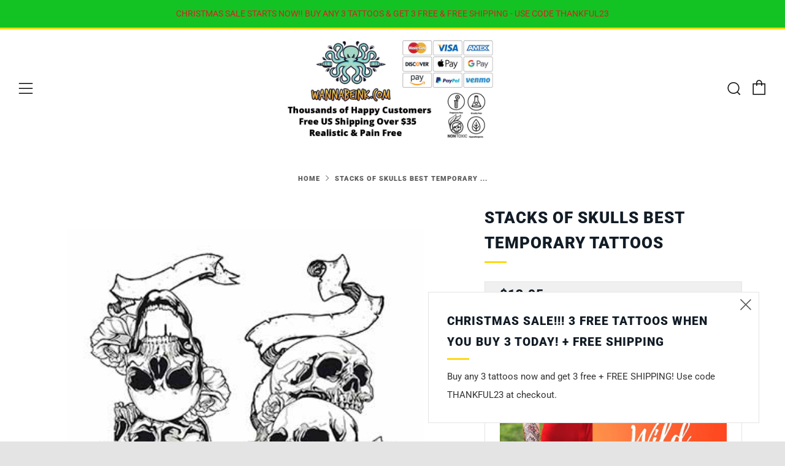

--- FILE ---
content_type: text/html; charset=utf-8
request_url: https://wannabeink.com/products/stacks-of-skulls-best-temporary-tattoos
body_size: 34542
content:
<!doctype html>
<!--[if IE 8]><html class="no-js lt-ie9" lang="en"> <![endif]-->
<!--[if IE 9 ]><html class="ie9 no-js" lang="en"> <![endif]-->
<!--[if (gt IE 9)|!(IE)]><!--> <html class="no-js" lang="en"> <!--<![endif]-->
<head>
  	<meta charset="utf-8">
  	<meta http-equiv="X-UA-Compatible" content="IE=edge,chrome=1">
  	<meta name="viewport" content="width=device-width, initial-scale=1.0, height=device-height, minimum-scale=1.0, user-scalable=0">
  	<meta name="theme-color" content="#ffd811">
  	<link rel="canonical" href="https://wannabeink.com/products/stacks-of-skulls-best-temporary-tattoos">

	<!-- Network optimisations -->
<link rel="preload" as="style" href="//wannabeink.com/cdn/shop/t/3/assets/theme-critical.scss.css?v=150546533791702862681696546083"><link rel="preload" as="script" href="//wannabeink.com/cdn/shop/t/3/assets/scrollreveal.min.js?v=160788058297944495001596668319"><link rel="preconnect" href="//cdn.shopify.com" crossorigin>
<link rel="preconnect" href="//fonts.shopifycdn.com" crossorigin>
<link rel="preconnect" href="//v.shopify.com" crossorigin>
<link rel="preconnect" href="//ajax.googleapis.com" crossorigin>
<link rel="preconnect" href="//s.ytimg.com" crossorigin>
<link rel="preconnect" href="//www.youtube.com" crossorigin>
<link rel="dns-prefetch" href="//productreviews.shopifycdn.com">
<link rel="dns-prefetch" href="//maps.googleapis.com">
<link rel="dns-prefetch" href="//maps.gstatic.com">

  	
	    <link rel="shortcut icon" href="//wannabeink.com/cdn/shop/files/wbi-icon_32x32.jpg?v=1613176345" type="image/png">
	

  	<!-- Title and description ================================================== -->
  	<title>
  	Stacks Of Skulls Best Temporary Tattoos| WannaBeInk.com
  	</title>
  	
  		<meta name="description" content="Stacks Of Skulls Best Temporary Tattoos online. Pain-Free. Long-Lasting. Realistic. Test drive a temporary tattoo today with WannaBeInk.com. Buy Now.">
  	

  	<!-- /snippets/social-meta-tags.liquid -->




<meta property="og:site_name" content="WannaBeInk.com">
<meta property="og:url" content="https://wannabeink.com/products/stacks-of-skulls-best-temporary-tattoos">
<meta property="og:title" content="Stacks Of Skulls Best Temporary Tattoos">
<meta property="og:type" content="product">
<meta property="og:description" content="Stacks Of Skulls Best Temporary Tattoos online. Pain-Free. Long-Lasting. Realistic. Test drive a temporary tattoo today with WannaBeInk.com. Buy Now.">

  <meta property="og:price:amount" content="13.95">
  <meta property="og:price:currency" content="USD">

<meta property="og:image" content="http://wannabeink.com/cdn/shop/products/stacks-of-skulls-best-temporary-tattoos_1200x1200.jpg?v=1628187210">
<meta property="og:image:secure_url" content="https://wannabeink.com/cdn/shop/products/stacks-of-skulls-best-temporary-tattoos_1200x1200.jpg?v=1628187210">


  <meta name="twitter:site" content="@wannabeink">

<meta name="twitter:card" content="summary_large_image">
<meta name="twitter:title" content="Stacks Of Skulls Best Temporary Tattoos">
<meta name="twitter:description" content="Stacks Of Skulls Best Temporary Tattoos online. Pain-Free. Long-Lasting. Realistic. Test drive a temporary tattoo today with WannaBeInk.com. Buy Now.">


  	<!-- JS before CSSOM =================================================== -->
  	<script type="text/javascript">
		theme = {};
		theme.t = {};
		theme.map = {};
		theme.cart_ajax = false;
	</script>
  	<script src="//wannabeink.com/cdn/shop/t/3/assets/lazysizes.min.js?v=9040863095426301011596668314"></script>
  	<script src="//wannabeink.com/cdn/shop/t/3/assets/vendor.min.js?v=104523061677158499741596668322" defer="defer"></script>
  	<script src="//wannabeink.com/cdn/shop/t/3/assets/ajax-cart.min.js?v=2032561716360336091596668334" defer="defer"></script>

  	<!-- CSS ================================================== -->
	<style>@font-face {
  font-family: Roboto;
  font-weight: 400;
  font-style: normal;
  font-display: swap;
  src: url("//wannabeink.com/cdn/fonts/roboto/roboto_n4.2019d890f07b1852f56ce63ba45b2db45d852cba.woff2") format("woff2"),
       url("//wannabeink.com/cdn/fonts/roboto/roboto_n4.238690e0007583582327135619c5f7971652fa9d.woff") format("woff");
}

@font-face {
  font-family: Roboto;
  font-weight: 900;
  font-style: normal;
  font-display: swap;
  src: url("//wannabeink.com/cdn/fonts/roboto/roboto_n9.0c184e6fa23f90226ecbf2340f41a7f829851913.woff2") format("woff2"),
       url("//wannabeink.com/cdn/fonts/roboto/roboto_n9.7211b7d111ec948ac853161b9ab0c32728753cde.woff") format("woff");
}

@font-face {
  font-family: Nunito;
  font-weight: 400;
  font-style: normal;
  font-display: swap;
  src: url("//wannabeink.com/cdn/fonts/nunito/nunito_n4.fc49103dc396b42cae9460289072d384b6c6eb63.woff2") format("woff2"),
       url("//wannabeink.com/cdn/fonts/nunito/nunito_n4.5d26d13beeac3116db2479e64986cdeea4c8fbdd.woff") format("woff");
}

@font-face {
  font-family: Nunito;
  font-weight: 400;
  font-style: normal;
  font-display: swap;
  src: url("//wannabeink.com/cdn/fonts/nunito/nunito_n4.fc49103dc396b42cae9460289072d384b6c6eb63.woff2") format("woff2"),
       url("//wannabeink.com/cdn/fonts/nunito/nunito_n4.5d26d13beeac3116db2479e64986cdeea4c8fbdd.woff") format("woff");
}

@font-face {
  font-family: Roboto;
  font-weight: 700;
  font-style: normal;
  font-display: swap;
  src: url("//wannabeink.com/cdn/fonts/roboto/roboto_n7.f38007a10afbbde8976c4056bfe890710d51dec2.woff2") format("woff2"),
       url("//wannabeink.com/cdn/fonts/roboto/roboto_n7.94bfdd3e80c7be00e128703d245c207769d763f9.woff") format("woff");
}

@font-face {
  font-family: Roboto;
  font-weight: 400;
  font-style: italic;
  font-display: swap;
  src: url("//wannabeink.com/cdn/fonts/roboto/roboto_i4.57ce898ccda22ee84f49e6b57ae302250655e2d4.woff2") format("woff2"),
       url("//wannabeink.com/cdn/fonts/roboto/roboto_i4.b21f3bd061cbcb83b824ae8c7671a82587b264bf.woff") format("woff");
}

@font-face {
  font-family: Roboto;
  font-weight: 700;
  font-style: italic;
  font-display: swap;
  src: url("//wannabeink.com/cdn/fonts/roboto/roboto_i7.7ccaf9410746f2c53340607c42c43f90a9005937.woff2") format("woff2"),
       url("//wannabeink.com/cdn/fonts/roboto/roboto_i7.49ec21cdd7148292bffea74c62c0df6e93551516.woff") format("woff");
}

</style>

<link rel="stylesheet" href="//wannabeink.com/cdn/shop/t/3/assets/theme-critical.scss.css?v=150546533791702862681696546083">

<link rel="preload" href="//wannabeink.com/cdn/shop/t/3/assets/theme.scss.css?v=108316281709443111431629394089" as="style" onload="this.onload=null;this.rel='stylesheet'">
<noscript><link rel="stylesheet" href="//wannabeink.com/cdn/shop/t/3/assets/theme.scss.css?v=108316281709443111431629394089"></noscript>
<script>
	/*! loadCSS rel=preload polyfill. [c]2017 Filament Group, Inc. MIT License */
	(function(w){"use strict";if(!w.loadCSS){w.loadCSS=function(){}}var rp=loadCSS.relpreload={};rp.support=(function(){var ret;try{ret=w.document.createElement("link").relList.supports("preload")}catch(e){ret=false}return function(){return ret}})();rp.bindMediaToggle=function(link){var finalMedia=link.media||"all";function enableStylesheet(){if(link.addEventListener){link.removeEventListener("load",enableStylesheet)}else if(link.attachEvent){link.detachEvent("onload",enableStylesheet)}link.setAttribute("onload",null);link.media=finalMedia}if(link.addEventListener){link.addEventListener("load",enableStylesheet)}else if(link.attachEvent){link.attachEvent("onload",enableStylesheet)}setTimeout(function(){link.rel="stylesheet";link.media="only x"});setTimeout(enableStylesheet,3000)};rp.poly=function(){if(rp.support()){return}var links=w.document.getElementsByTagName("link");for(var i=0;i<links.length;i+=1){var link=links[i];if(link.rel==="preload"&&link.getAttribute("as")==="style"&&!link.getAttribute("data-loadcss")){link.setAttribute("data-loadcss",true);rp.bindMediaToggle(link)}}};if(!rp.support()){rp.poly();var run=w.setInterval(rp.poly,500);if(w.addEventListener){w.addEventListener("load",function(){rp.poly();w.clearInterval(run)})}else if(w.attachEvent){w.attachEvent("onload",function(){rp.poly();w.clearInterval(run)})}}if(typeof exports!=="undefined"){exports.loadCSS=loadCSS}else{w.loadCSS=loadCSS}}(typeof global!=="undefined"?global:this));
</script>

	<!-- JS after CSSOM=================================================== -->
  	<script src="//wannabeink.com/cdn/shop/t/3/assets/theme.min.js?v=27137248994557109581596668324" defer="defer"></script>
  	<script src="//wannabeink.com/cdn/shop/t/3/assets/custom.js?v=152733329445290166911596668320" defer="defer"></script>

  	
		<script src="//wannabeink.com/cdn/shop/t/3/assets/scrollreveal.min.js?v=160788058297944495001596668319"></script>
	
  	

	<!-- Header hook for plugins ================================================== -->
  	<script>window.performance && window.performance.mark && window.performance.mark('shopify.content_for_header.start');</script><meta name="google-site-verification" content="O9H3VMEecfFJzDpRlnKlHEphMSRsamfxexaL2cBm9K4">
<meta id="shopify-digital-wallet" name="shopify-digital-wallet" content="/45322928283/digital_wallets/dialog">
<meta name="shopify-checkout-api-token" content="bd73e5aa0d79fcead0780226265afe71">
<meta id="in-context-paypal-metadata" data-shop-id="45322928283" data-venmo-supported="false" data-environment="production" data-locale="en_US" data-paypal-v4="true" data-currency="USD">
<link rel="alternate" type="application/json+oembed" href="https://wannabeink.com/products/stacks-of-skulls-best-temporary-tattoos.oembed">
<script async="async" src="/checkouts/internal/preloads.js?locale=en-US"></script>
<link rel="preconnect" href="https://shop.app" crossorigin="anonymous">
<script async="async" src="https://shop.app/checkouts/internal/preloads.js?locale=en-US&shop_id=45322928283" crossorigin="anonymous"></script>
<script id="apple-pay-shop-capabilities" type="application/json">{"shopId":45322928283,"countryCode":"US","currencyCode":"USD","merchantCapabilities":["supports3DS"],"merchantId":"gid:\/\/shopify\/Shop\/45322928283","merchantName":"WannaBeInk.com","requiredBillingContactFields":["postalAddress","email"],"requiredShippingContactFields":["postalAddress","email"],"shippingType":"shipping","supportedNetworks":["visa","masterCard","amex","discover","elo","jcb"],"total":{"type":"pending","label":"WannaBeInk.com","amount":"1.00"},"shopifyPaymentsEnabled":true,"supportsSubscriptions":true}</script>
<script id="shopify-features" type="application/json">{"accessToken":"bd73e5aa0d79fcead0780226265afe71","betas":["rich-media-storefront-analytics"],"domain":"wannabeink.com","predictiveSearch":true,"shopId":45322928283,"locale":"en"}</script>
<script>var Shopify = Shopify || {};
Shopify.shop = "wannabeink.myshopify.com";
Shopify.locale = "en";
Shopify.currency = {"active":"USD","rate":"1.0"};
Shopify.country = "US";
Shopify.theme = {"name":"Venue","id":107403968667,"schema_name":"Venue","schema_version":"4.6.2","theme_store_id":836,"role":"main"};
Shopify.theme.handle = "null";
Shopify.theme.style = {"id":null,"handle":null};
Shopify.cdnHost = "wannabeink.com/cdn";
Shopify.routes = Shopify.routes || {};
Shopify.routes.root = "/";</script>
<script type="module">!function(o){(o.Shopify=o.Shopify||{}).modules=!0}(window);</script>
<script>!function(o){function n(){var o=[];function n(){o.push(Array.prototype.slice.apply(arguments))}return n.q=o,n}var t=o.Shopify=o.Shopify||{};t.loadFeatures=n(),t.autoloadFeatures=n()}(window);</script>
<script>
  window.ShopifyPay = window.ShopifyPay || {};
  window.ShopifyPay.apiHost = "shop.app\/pay";
  window.ShopifyPay.redirectState = null;
</script>
<script id="shop-js-analytics" type="application/json">{"pageType":"product"}</script>
<script defer="defer" async type="module" src="//wannabeink.com/cdn/shopifycloud/shop-js/modules/v2/client.init-shop-cart-sync_BT-GjEfc.en.esm.js"></script>
<script defer="defer" async type="module" src="//wannabeink.com/cdn/shopifycloud/shop-js/modules/v2/chunk.common_D58fp_Oc.esm.js"></script>
<script defer="defer" async type="module" src="//wannabeink.com/cdn/shopifycloud/shop-js/modules/v2/chunk.modal_xMitdFEc.esm.js"></script>
<script type="module">
  await import("//wannabeink.com/cdn/shopifycloud/shop-js/modules/v2/client.init-shop-cart-sync_BT-GjEfc.en.esm.js");
await import("//wannabeink.com/cdn/shopifycloud/shop-js/modules/v2/chunk.common_D58fp_Oc.esm.js");
await import("//wannabeink.com/cdn/shopifycloud/shop-js/modules/v2/chunk.modal_xMitdFEc.esm.js");

  window.Shopify.SignInWithShop?.initShopCartSync?.({"fedCMEnabled":true,"windoidEnabled":true});

</script>
<script>
  window.Shopify = window.Shopify || {};
  if (!window.Shopify.featureAssets) window.Shopify.featureAssets = {};
  window.Shopify.featureAssets['shop-js'] = {"shop-cart-sync":["modules/v2/client.shop-cart-sync_DZOKe7Ll.en.esm.js","modules/v2/chunk.common_D58fp_Oc.esm.js","modules/v2/chunk.modal_xMitdFEc.esm.js"],"init-fed-cm":["modules/v2/client.init-fed-cm_B6oLuCjv.en.esm.js","modules/v2/chunk.common_D58fp_Oc.esm.js","modules/v2/chunk.modal_xMitdFEc.esm.js"],"shop-cash-offers":["modules/v2/client.shop-cash-offers_D2sdYoxE.en.esm.js","modules/v2/chunk.common_D58fp_Oc.esm.js","modules/v2/chunk.modal_xMitdFEc.esm.js"],"shop-login-button":["modules/v2/client.shop-login-button_QeVjl5Y3.en.esm.js","modules/v2/chunk.common_D58fp_Oc.esm.js","modules/v2/chunk.modal_xMitdFEc.esm.js"],"pay-button":["modules/v2/client.pay-button_DXTOsIq6.en.esm.js","modules/v2/chunk.common_D58fp_Oc.esm.js","modules/v2/chunk.modal_xMitdFEc.esm.js"],"shop-button":["modules/v2/client.shop-button_DQZHx9pm.en.esm.js","modules/v2/chunk.common_D58fp_Oc.esm.js","modules/v2/chunk.modal_xMitdFEc.esm.js"],"avatar":["modules/v2/client.avatar_BTnouDA3.en.esm.js"],"init-windoid":["modules/v2/client.init-windoid_CR1B-cfM.en.esm.js","modules/v2/chunk.common_D58fp_Oc.esm.js","modules/v2/chunk.modal_xMitdFEc.esm.js"],"init-shop-for-new-customer-accounts":["modules/v2/client.init-shop-for-new-customer-accounts_C_vY_xzh.en.esm.js","modules/v2/client.shop-login-button_QeVjl5Y3.en.esm.js","modules/v2/chunk.common_D58fp_Oc.esm.js","modules/v2/chunk.modal_xMitdFEc.esm.js"],"init-shop-email-lookup-coordinator":["modules/v2/client.init-shop-email-lookup-coordinator_BI7n9ZSv.en.esm.js","modules/v2/chunk.common_D58fp_Oc.esm.js","modules/v2/chunk.modal_xMitdFEc.esm.js"],"init-shop-cart-sync":["modules/v2/client.init-shop-cart-sync_BT-GjEfc.en.esm.js","modules/v2/chunk.common_D58fp_Oc.esm.js","modules/v2/chunk.modal_xMitdFEc.esm.js"],"shop-toast-manager":["modules/v2/client.shop-toast-manager_DiYdP3xc.en.esm.js","modules/v2/chunk.common_D58fp_Oc.esm.js","modules/v2/chunk.modal_xMitdFEc.esm.js"],"init-customer-accounts":["modules/v2/client.init-customer-accounts_D9ZNqS-Q.en.esm.js","modules/v2/client.shop-login-button_QeVjl5Y3.en.esm.js","modules/v2/chunk.common_D58fp_Oc.esm.js","modules/v2/chunk.modal_xMitdFEc.esm.js"],"init-customer-accounts-sign-up":["modules/v2/client.init-customer-accounts-sign-up_iGw4briv.en.esm.js","modules/v2/client.shop-login-button_QeVjl5Y3.en.esm.js","modules/v2/chunk.common_D58fp_Oc.esm.js","modules/v2/chunk.modal_xMitdFEc.esm.js"],"shop-follow-button":["modules/v2/client.shop-follow-button_CqMgW2wH.en.esm.js","modules/v2/chunk.common_D58fp_Oc.esm.js","modules/v2/chunk.modal_xMitdFEc.esm.js"],"checkout-modal":["modules/v2/client.checkout-modal_xHeaAweL.en.esm.js","modules/v2/chunk.common_D58fp_Oc.esm.js","modules/v2/chunk.modal_xMitdFEc.esm.js"],"shop-login":["modules/v2/client.shop-login_D91U-Q7h.en.esm.js","modules/v2/chunk.common_D58fp_Oc.esm.js","modules/v2/chunk.modal_xMitdFEc.esm.js"],"lead-capture":["modules/v2/client.lead-capture_BJmE1dJe.en.esm.js","modules/v2/chunk.common_D58fp_Oc.esm.js","modules/v2/chunk.modal_xMitdFEc.esm.js"],"payment-terms":["modules/v2/client.payment-terms_Ci9AEqFq.en.esm.js","modules/v2/chunk.common_D58fp_Oc.esm.js","modules/v2/chunk.modal_xMitdFEc.esm.js"]};
</script>
<script>(function() {
  var isLoaded = false;
  function asyncLoad() {
    if (isLoaded) return;
    isLoaded = true;
    var urls = ["https:\/\/bingshoppingtool-t2app-prod.trafficmanager.net\/uet\/tracking_script?shop=wannabeink.myshopify.com","https:\/\/d9fvwtvqz2fm1.cloudfront.net\/shop\/js\/discount-on-cart-pro.min.js?shop=wannabeink.myshopify.com","https:\/\/countdown.conversionbear.com\/script?app=countdown\u0026shop=wannabeink.myshopify.com"];
    for (var i = 0; i < urls.length; i++) {
      var s = document.createElement('script');
      s.type = 'text/javascript';
      s.async = true;
      s.src = urls[i];
      var x = document.getElementsByTagName('script')[0];
      x.parentNode.insertBefore(s, x);
    }
  };
  if(window.attachEvent) {
    window.attachEvent('onload', asyncLoad);
  } else {
    window.addEventListener('load', asyncLoad, false);
  }
})();</script>
<script id="__st">var __st={"a":45322928283,"offset":-28800,"reqid":"b83be05f-e202-4641-aa04-73fb3790720b-1769201188","pageurl":"wannabeink.com\/products\/stacks-of-skulls-best-temporary-tattoos","u":"82730ff1362a","p":"product","rtyp":"product","rid":6270233411761};</script>
<script>window.ShopifyPaypalV4VisibilityTracking = true;</script>
<script id="captcha-bootstrap">!function(){'use strict';const t='contact',e='account',n='new_comment',o=[[t,t],['blogs',n],['comments',n],[t,'customer']],c=[[e,'customer_login'],[e,'guest_login'],[e,'recover_customer_password'],[e,'create_customer']],r=t=>t.map((([t,e])=>`form[action*='/${t}']:not([data-nocaptcha='true']) input[name='form_type'][value='${e}']`)).join(','),a=t=>()=>t?[...document.querySelectorAll(t)].map((t=>t.form)):[];function s(){const t=[...o],e=r(t);return a(e)}const i='password',u='form_key',d=['recaptcha-v3-token','g-recaptcha-response','h-captcha-response',i],f=()=>{try{return window.sessionStorage}catch{return}},m='__shopify_v',_=t=>t.elements[u];function p(t,e,n=!1){try{const o=window.sessionStorage,c=JSON.parse(o.getItem(e)),{data:r}=function(t){const{data:e,action:n}=t;return t[m]||n?{data:e,action:n}:{data:t,action:n}}(c);for(const[e,n]of Object.entries(r))t.elements[e]&&(t.elements[e].value=n);n&&o.removeItem(e)}catch(o){console.error('form repopulation failed',{error:o})}}const l='form_type',E='cptcha';function T(t){t.dataset[E]=!0}const w=window,h=w.document,L='Shopify',v='ce_forms',y='captcha';let A=!1;((t,e)=>{const n=(g='f06e6c50-85a8-45c8-87d0-21a2b65856fe',I='https://cdn.shopify.com/shopifycloud/storefront-forms-hcaptcha/ce_storefront_forms_captcha_hcaptcha.v1.5.2.iife.js',D={infoText:'Protected by hCaptcha',privacyText:'Privacy',termsText:'Terms'},(t,e,n)=>{const o=w[L][v],c=o.bindForm;if(c)return c(t,g,e,D).then(n);var r;o.q.push([[t,g,e,D],n]),r=I,A||(h.body.append(Object.assign(h.createElement('script'),{id:'captcha-provider',async:!0,src:r})),A=!0)});var g,I,D;w[L]=w[L]||{},w[L][v]=w[L][v]||{},w[L][v].q=[],w[L][y]=w[L][y]||{},w[L][y].protect=function(t,e){n(t,void 0,e),T(t)},Object.freeze(w[L][y]),function(t,e,n,w,h,L){const[v,y,A,g]=function(t,e,n){const i=e?o:[],u=t?c:[],d=[...i,...u],f=r(d),m=r(i),_=r(d.filter((([t,e])=>n.includes(e))));return[a(f),a(m),a(_),s()]}(w,h,L),I=t=>{const e=t.target;return e instanceof HTMLFormElement?e:e&&e.form},D=t=>v().includes(t);t.addEventListener('submit',(t=>{const e=I(t);if(!e)return;const n=D(e)&&!e.dataset.hcaptchaBound&&!e.dataset.recaptchaBound,o=_(e),c=g().includes(e)&&(!o||!o.value);(n||c)&&t.preventDefault(),c&&!n&&(function(t){try{if(!f())return;!function(t){const e=f();if(!e)return;const n=_(t);if(!n)return;const o=n.value;o&&e.removeItem(o)}(t);const e=Array.from(Array(32),(()=>Math.random().toString(36)[2])).join('');!function(t,e){_(t)||t.append(Object.assign(document.createElement('input'),{type:'hidden',name:u})),t.elements[u].value=e}(t,e),function(t,e){const n=f();if(!n)return;const o=[...t.querySelectorAll(`input[type='${i}']`)].map((({name:t})=>t)),c=[...d,...o],r={};for(const[a,s]of new FormData(t).entries())c.includes(a)||(r[a]=s);n.setItem(e,JSON.stringify({[m]:1,action:t.action,data:r}))}(t,e)}catch(e){console.error('failed to persist form',e)}}(e),e.submit())}));const S=(t,e)=>{t&&!t.dataset[E]&&(n(t,e.some((e=>e===t))),T(t))};for(const o of['focusin','change'])t.addEventListener(o,(t=>{const e=I(t);D(e)&&S(e,y())}));const B=e.get('form_key'),M=e.get(l),P=B&&M;t.addEventListener('DOMContentLoaded',(()=>{const t=y();if(P)for(const e of t)e.elements[l].value===M&&p(e,B);[...new Set([...A(),...v().filter((t=>'true'===t.dataset.shopifyCaptcha))])].forEach((e=>S(e,t)))}))}(h,new URLSearchParams(w.location.search),n,t,e,['guest_login'])})(!0,!0)}();</script>
<script integrity="sha256-4kQ18oKyAcykRKYeNunJcIwy7WH5gtpwJnB7kiuLZ1E=" data-source-attribution="shopify.loadfeatures" defer="defer" src="//wannabeink.com/cdn/shopifycloud/storefront/assets/storefront/load_feature-a0a9edcb.js" crossorigin="anonymous"></script>
<script crossorigin="anonymous" defer="defer" src="//wannabeink.com/cdn/shopifycloud/storefront/assets/shopify_pay/storefront-65b4c6d7.js?v=20250812"></script>
<script data-source-attribution="shopify.dynamic_checkout.dynamic.init">var Shopify=Shopify||{};Shopify.PaymentButton=Shopify.PaymentButton||{isStorefrontPortableWallets:!0,init:function(){window.Shopify.PaymentButton.init=function(){};var t=document.createElement("script");t.src="https://wannabeink.com/cdn/shopifycloud/portable-wallets/latest/portable-wallets.en.js",t.type="module",document.head.appendChild(t)}};
</script>
<script data-source-attribution="shopify.dynamic_checkout.buyer_consent">
  function portableWalletsHideBuyerConsent(e){var t=document.getElementById("shopify-buyer-consent"),n=document.getElementById("shopify-subscription-policy-button");t&&n&&(t.classList.add("hidden"),t.setAttribute("aria-hidden","true"),n.removeEventListener("click",e))}function portableWalletsShowBuyerConsent(e){var t=document.getElementById("shopify-buyer-consent"),n=document.getElementById("shopify-subscription-policy-button");t&&n&&(t.classList.remove("hidden"),t.removeAttribute("aria-hidden"),n.addEventListener("click",e))}window.Shopify?.PaymentButton&&(window.Shopify.PaymentButton.hideBuyerConsent=portableWalletsHideBuyerConsent,window.Shopify.PaymentButton.showBuyerConsent=portableWalletsShowBuyerConsent);
</script>
<script data-source-attribution="shopify.dynamic_checkout.cart.bootstrap">document.addEventListener("DOMContentLoaded",(function(){function t(){return document.querySelector("shopify-accelerated-checkout-cart, shopify-accelerated-checkout")}if(t())Shopify.PaymentButton.init();else{new MutationObserver((function(e,n){t()&&(Shopify.PaymentButton.init(),n.disconnect())})).observe(document.body,{childList:!0,subtree:!0})}}));
</script>
<link id="shopify-accelerated-checkout-styles" rel="stylesheet" media="screen" href="https://wannabeink.com/cdn/shopifycloud/portable-wallets/latest/accelerated-checkout-backwards-compat.css" crossorigin="anonymous">
<style id="shopify-accelerated-checkout-cart">
        #shopify-buyer-consent {
  margin-top: 1em;
  display: inline-block;
  width: 100%;
}

#shopify-buyer-consent.hidden {
  display: none;
}

#shopify-subscription-policy-button {
  background: none;
  border: none;
  padding: 0;
  text-decoration: underline;
  font-size: inherit;
  cursor: pointer;
}

#shopify-subscription-policy-button::before {
  box-shadow: none;
}

      </style>

<script>window.performance && window.performance.mark && window.performance.mark('shopify.content_for_header.end');</script>

  <!-- Global site tag (gtag.js) - Google Ads: 587512159 -->
<script async src="https://www.googletagmanager.com/gtag/js?id=AW-587512159"></script>
<script>
  window.dataLayer = window.dataLayer || [];
  function gtag(){dataLayer.push(arguments);}
  gtag('js', new Date());

  gtag('config', 'AW-587512159');
</script>
  
  <meta name="ahrefs-site-verification" content="2c7c102931c86118db60e566706e476806da45d2ad325a7476a63720ba835dd6">
<link href="https://monorail-edge.shopifysvc.com" rel="dns-prefetch">
<script>(function(){if ("sendBeacon" in navigator && "performance" in window) {try {var session_token_from_headers = performance.getEntriesByType('navigation')[0].serverTiming.find(x => x.name == '_s').description;} catch {var session_token_from_headers = undefined;}var session_cookie_matches = document.cookie.match(/_shopify_s=([^;]*)/);var session_token_from_cookie = session_cookie_matches && session_cookie_matches.length === 2 ? session_cookie_matches[1] : "";var session_token = session_token_from_headers || session_token_from_cookie || "";function handle_abandonment_event(e) {var entries = performance.getEntries().filter(function(entry) {return /monorail-edge.shopifysvc.com/.test(entry.name);});if (!window.abandonment_tracked && entries.length === 0) {window.abandonment_tracked = true;var currentMs = Date.now();var navigation_start = performance.timing.navigationStart;var payload = {shop_id: 45322928283,url: window.location.href,navigation_start,duration: currentMs - navigation_start,session_token,page_type: "product"};window.navigator.sendBeacon("https://monorail-edge.shopifysvc.com/v1/produce", JSON.stringify({schema_id: "online_store_buyer_site_abandonment/1.1",payload: payload,metadata: {event_created_at_ms: currentMs,event_sent_at_ms: currentMs}}));}}window.addEventListener('pagehide', handle_abandonment_event);}}());</script>
<script id="web-pixels-manager-setup">(function e(e,d,r,n,o){if(void 0===o&&(o={}),!Boolean(null===(a=null===(i=window.Shopify)||void 0===i?void 0:i.analytics)||void 0===a?void 0:a.replayQueue)){var i,a;window.Shopify=window.Shopify||{};var t=window.Shopify;t.analytics=t.analytics||{};var s=t.analytics;s.replayQueue=[],s.publish=function(e,d,r){return s.replayQueue.push([e,d,r]),!0};try{self.performance.mark("wpm:start")}catch(e){}var l=function(){var e={modern:/Edge?\/(1{2}[4-9]|1[2-9]\d|[2-9]\d{2}|\d{4,})\.\d+(\.\d+|)|Firefox\/(1{2}[4-9]|1[2-9]\d|[2-9]\d{2}|\d{4,})\.\d+(\.\d+|)|Chrom(ium|e)\/(9{2}|\d{3,})\.\d+(\.\d+|)|(Maci|X1{2}).+ Version\/(15\.\d+|(1[6-9]|[2-9]\d|\d{3,})\.\d+)([,.]\d+|)( \(\w+\)|)( Mobile\/\w+|) Safari\/|Chrome.+OPR\/(9{2}|\d{3,})\.\d+\.\d+|(CPU[ +]OS|iPhone[ +]OS|CPU[ +]iPhone|CPU IPhone OS|CPU iPad OS)[ +]+(15[._]\d+|(1[6-9]|[2-9]\d|\d{3,})[._]\d+)([._]\d+|)|Android:?[ /-](13[3-9]|1[4-9]\d|[2-9]\d{2}|\d{4,})(\.\d+|)(\.\d+|)|Android.+Firefox\/(13[5-9]|1[4-9]\d|[2-9]\d{2}|\d{4,})\.\d+(\.\d+|)|Android.+Chrom(ium|e)\/(13[3-9]|1[4-9]\d|[2-9]\d{2}|\d{4,})\.\d+(\.\d+|)|SamsungBrowser\/([2-9]\d|\d{3,})\.\d+/,legacy:/Edge?\/(1[6-9]|[2-9]\d|\d{3,})\.\d+(\.\d+|)|Firefox\/(5[4-9]|[6-9]\d|\d{3,})\.\d+(\.\d+|)|Chrom(ium|e)\/(5[1-9]|[6-9]\d|\d{3,})\.\d+(\.\d+|)([\d.]+$|.*Safari\/(?![\d.]+ Edge\/[\d.]+$))|(Maci|X1{2}).+ Version\/(10\.\d+|(1[1-9]|[2-9]\d|\d{3,})\.\d+)([,.]\d+|)( \(\w+\)|)( Mobile\/\w+|) Safari\/|Chrome.+OPR\/(3[89]|[4-9]\d|\d{3,})\.\d+\.\d+|(CPU[ +]OS|iPhone[ +]OS|CPU[ +]iPhone|CPU IPhone OS|CPU iPad OS)[ +]+(10[._]\d+|(1[1-9]|[2-9]\d|\d{3,})[._]\d+)([._]\d+|)|Android:?[ /-](13[3-9]|1[4-9]\d|[2-9]\d{2}|\d{4,})(\.\d+|)(\.\d+|)|Mobile Safari.+OPR\/([89]\d|\d{3,})\.\d+\.\d+|Android.+Firefox\/(13[5-9]|1[4-9]\d|[2-9]\d{2}|\d{4,})\.\d+(\.\d+|)|Android.+Chrom(ium|e)\/(13[3-9]|1[4-9]\d|[2-9]\d{2}|\d{4,})\.\d+(\.\d+|)|Android.+(UC? ?Browser|UCWEB|U3)[ /]?(15\.([5-9]|\d{2,})|(1[6-9]|[2-9]\d|\d{3,})\.\d+)\.\d+|SamsungBrowser\/(5\.\d+|([6-9]|\d{2,})\.\d+)|Android.+MQ{2}Browser\/(14(\.(9|\d{2,})|)|(1[5-9]|[2-9]\d|\d{3,})(\.\d+|))(\.\d+|)|K[Aa][Ii]OS\/(3\.\d+|([4-9]|\d{2,})\.\d+)(\.\d+|)/},d=e.modern,r=e.legacy,n=navigator.userAgent;return n.match(d)?"modern":n.match(r)?"legacy":"unknown"}(),u="modern"===l?"modern":"legacy",c=(null!=n?n:{modern:"",legacy:""})[u],f=function(e){return[e.baseUrl,"/wpm","/b",e.hashVersion,"modern"===e.buildTarget?"m":"l",".js"].join("")}({baseUrl:d,hashVersion:r,buildTarget:u}),m=function(e){var d=e.version,r=e.bundleTarget,n=e.surface,o=e.pageUrl,i=e.monorailEndpoint;return{emit:function(e){var a=e.status,t=e.errorMsg,s=(new Date).getTime(),l=JSON.stringify({metadata:{event_sent_at_ms:s},events:[{schema_id:"web_pixels_manager_load/3.1",payload:{version:d,bundle_target:r,page_url:o,status:a,surface:n,error_msg:t},metadata:{event_created_at_ms:s}}]});if(!i)return console&&console.warn&&console.warn("[Web Pixels Manager] No Monorail endpoint provided, skipping logging."),!1;try{return self.navigator.sendBeacon.bind(self.navigator)(i,l)}catch(e){}var u=new XMLHttpRequest;try{return u.open("POST",i,!0),u.setRequestHeader("Content-Type","text/plain"),u.send(l),!0}catch(e){return console&&console.warn&&console.warn("[Web Pixels Manager] Got an unhandled error while logging to Monorail."),!1}}}}({version:r,bundleTarget:l,surface:e.surface,pageUrl:self.location.href,monorailEndpoint:e.monorailEndpoint});try{o.browserTarget=l,function(e){var d=e.src,r=e.async,n=void 0===r||r,o=e.onload,i=e.onerror,a=e.sri,t=e.scriptDataAttributes,s=void 0===t?{}:t,l=document.createElement("script"),u=document.querySelector("head"),c=document.querySelector("body");if(l.async=n,l.src=d,a&&(l.integrity=a,l.crossOrigin="anonymous"),s)for(var f in s)if(Object.prototype.hasOwnProperty.call(s,f))try{l.dataset[f]=s[f]}catch(e){}if(o&&l.addEventListener("load",o),i&&l.addEventListener("error",i),u)u.appendChild(l);else{if(!c)throw new Error("Did not find a head or body element to append the script");c.appendChild(l)}}({src:f,async:!0,onload:function(){if(!function(){var e,d;return Boolean(null===(d=null===(e=window.Shopify)||void 0===e?void 0:e.analytics)||void 0===d?void 0:d.initialized)}()){var d=window.webPixelsManager.init(e)||void 0;if(d){var r=window.Shopify.analytics;r.replayQueue.forEach((function(e){var r=e[0],n=e[1],o=e[2];d.publishCustomEvent(r,n,o)})),r.replayQueue=[],r.publish=d.publishCustomEvent,r.visitor=d.visitor,r.initialized=!0}}},onerror:function(){return m.emit({status:"failed",errorMsg:"".concat(f," has failed to load")})},sri:function(e){var d=/^sha384-[A-Za-z0-9+/=]+$/;return"string"==typeof e&&d.test(e)}(c)?c:"",scriptDataAttributes:o}),m.emit({status:"loading"})}catch(e){m.emit({status:"failed",errorMsg:(null==e?void 0:e.message)||"Unknown error"})}}})({shopId: 45322928283,storefrontBaseUrl: "https://wannabeink.com",extensionsBaseUrl: "https://extensions.shopifycdn.com/cdn/shopifycloud/web-pixels-manager",monorailEndpoint: "https://monorail-edge.shopifysvc.com/unstable/produce_batch",surface: "storefront-renderer",enabledBetaFlags: ["2dca8a86"],webPixelsConfigList: [{"id":"1561886937","configuration":"{\"ti\":\"56359275\",\"endpoint\":\"https:\/\/bat.bing.com\/action\/0\"}","eventPayloadVersion":"v1","runtimeContext":"STRICT","scriptVersion":"5ee93563fe31b11d2d65e2f09a5229dc","type":"APP","apiClientId":2997493,"privacyPurposes":["ANALYTICS","MARKETING","SALE_OF_DATA"],"dataSharingAdjustments":{"protectedCustomerApprovalScopes":["read_customer_personal_data"]}},{"id":"460718297","configuration":"{\"config\":\"{\\\"pixel_id\\\":\\\"G-R1T03Y1N2L\\\",\\\"target_country\\\":\\\"US\\\",\\\"gtag_events\\\":[{\\\"type\\\":\\\"search\\\",\\\"action_label\\\":[\\\"G-R1T03Y1N2L\\\",\\\"AW-587512159\\\/zQtWCNGk5v8BEN_ykpgC\\\"]},{\\\"type\\\":\\\"begin_checkout\\\",\\\"action_label\\\":[\\\"G-R1T03Y1N2L\\\",\\\"AW-587512159\\\/XQVgCM6k5v8BEN_ykpgC\\\"]},{\\\"type\\\":\\\"view_item\\\",\\\"action_label\\\":[\\\"G-R1T03Y1N2L\\\",\\\"AW-587512159\\\/V09mCOWg5v8BEN_ykpgC\\\",\\\"MC-P1YB4CP8E0\\\"]},{\\\"type\\\":\\\"purchase\\\",\\\"action_label\\\":[\\\"G-R1T03Y1N2L\\\",\\\"AW-587512159\\\/TR4_COKg5v8BEN_ykpgC\\\",\\\"MC-P1YB4CP8E0\\\"]},{\\\"type\\\":\\\"page_view\\\",\\\"action_label\\\":[\\\"G-R1T03Y1N2L\\\",\\\"AW-587512159\\\/rRY4CN-g5v8BEN_ykpgC\\\",\\\"MC-P1YB4CP8E0\\\"]},{\\\"type\\\":\\\"add_payment_info\\\",\\\"action_label\\\":[\\\"G-R1T03Y1N2L\\\",\\\"AW-587512159\\\/MwpeCNSk5v8BEN_ykpgC\\\"]},{\\\"type\\\":\\\"add_to_cart\\\",\\\"action_label\\\":[\\\"G-R1T03Y1N2L\\\",\\\"AW-587512159\\\/NnxyCOig5v8BEN_ykpgC\\\"]}],\\\"enable_monitoring_mode\\\":false}\"}","eventPayloadVersion":"v1","runtimeContext":"OPEN","scriptVersion":"b2a88bafab3e21179ed38636efcd8a93","type":"APP","apiClientId":1780363,"privacyPurposes":[],"dataSharingAdjustments":{"protectedCustomerApprovalScopes":["read_customer_address","read_customer_email","read_customer_name","read_customer_personal_data","read_customer_phone"]}},{"id":"222757081","configuration":"{\"pixel_id\":\"149315387005717\",\"pixel_type\":\"facebook_pixel\",\"metaapp_system_user_token\":\"-\"}","eventPayloadVersion":"v1","runtimeContext":"OPEN","scriptVersion":"ca16bc87fe92b6042fbaa3acc2fbdaa6","type":"APP","apiClientId":2329312,"privacyPurposes":["ANALYTICS","MARKETING","SALE_OF_DATA"],"dataSharingAdjustments":{"protectedCustomerApprovalScopes":["read_customer_address","read_customer_email","read_customer_name","read_customer_personal_data","read_customer_phone"]}},{"id":"74285273","configuration":"{\"tagID\":\"2612392136008\"}","eventPayloadVersion":"v1","runtimeContext":"STRICT","scriptVersion":"18031546ee651571ed29edbe71a3550b","type":"APP","apiClientId":3009811,"privacyPurposes":["ANALYTICS","MARKETING","SALE_OF_DATA"],"dataSharingAdjustments":{"protectedCustomerApprovalScopes":["read_customer_address","read_customer_email","read_customer_name","read_customer_personal_data","read_customer_phone"]}},{"id":"shopify-app-pixel","configuration":"{}","eventPayloadVersion":"v1","runtimeContext":"STRICT","scriptVersion":"0450","apiClientId":"shopify-pixel","type":"APP","privacyPurposes":["ANALYTICS","MARKETING"]},{"id":"shopify-custom-pixel","eventPayloadVersion":"v1","runtimeContext":"LAX","scriptVersion":"0450","apiClientId":"shopify-pixel","type":"CUSTOM","privacyPurposes":["ANALYTICS","MARKETING"]}],isMerchantRequest: false,initData: {"shop":{"name":"WannaBeInk.com","paymentSettings":{"currencyCode":"USD"},"myshopifyDomain":"wannabeink.myshopify.com","countryCode":"US","storefrontUrl":"https:\/\/wannabeink.com"},"customer":null,"cart":null,"checkout":null,"productVariants":[{"price":{"amount":13.95,"currencyCode":"USD"},"product":{"title":"Stacks Of Skulls Best Temporary Tattoos","vendor":"QYTAT","id":"6270233411761","untranslatedTitle":"Stacks Of Skulls Best Temporary Tattoos","url":"\/products\/stacks-of-skulls-best-temporary-tattoos","type":"Half Arm, Thigh, Leg"},"id":"38139991130289","image":{"src":"\/\/wannabeink.com\/cdn\/shop\/products\/stacks-of-skulls-best-temporary-tattoos.jpg?v=1628187210"},"sku":"WBI-I-459","title":"Default Title","untranslatedTitle":"Default Title"}],"purchasingCompany":null},},"https://wannabeink.com/cdn","fcfee988w5aeb613cpc8e4bc33m6693e112",{"modern":"","legacy":""},{"shopId":"45322928283","storefrontBaseUrl":"https:\/\/wannabeink.com","extensionBaseUrl":"https:\/\/extensions.shopifycdn.com\/cdn\/shopifycloud\/web-pixels-manager","surface":"storefront-renderer","enabledBetaFlags":"[\"2dca8a86\"]","isMerchantRequest":"false","hashVersion":"fcfee988w5aeb613cpc8e4bc33m6693e112","publish":"custom","events":"[[\"page_viewed\",{}],[\"product_viewed\",{\"productVariant\":{\"price\":{\"amount\":13.95,\"currencyCode\":\"USD\"},\"product\":{\"title\":\"Stacks Of Skulls Best Temporary Tattoos\",\"vendor\":\"QYTAT\",\"id\":\"6270233411761\",\"untranslatedTitle\":\"Stacks Of Skulls Best Temporary Tattoos\",\"url\":\"\/products\/stacks-of-skulls-best-temporary-tattoos\",\"type\":\"Half Arm, Thigh, Leg\"},\"id\":\"38139991130289\",\"image\":{\"src\":\"\/\/wannabeink.com\/cdn\/shop\/products\/stacks-of-skulls-best-temporary-tattoos.jpg?v=1628187210\"},\"sku\":\"WBI-I-459\",\"title\":\"Default Title\",\"untranslatedTitle\":\"Default Title\"}}]]"});</script><script>
  window.ShopifyAnalytics = window.ShopifyAnalytics || {};
  window.ShopifyAnalytics.meta = window.ShopifyAnalytics.meta || {};
  window.ShopifyAnalytics.meta.currency = 'USD';
  var meta = {"product":{"id":6270233411761,"gid":"gid:\/\/shopify\/Product\/6270233411761","vendor":"QYTAT","type":"Half Arm, Thigh, Leg","handle":"stacks-of-skulls-best-temporary-tattoos","variants":[{"id":38139991130289,"price":1395,"name":"Stacks Of Skulls Best Temporary Tattoos","public_title":null,"sku":"WBI-I-459"}],"remote":false},"page":{"pageType":"product","resourceType":"product","resourceId":6270233411761,"requestId":"b83be05f-e202-4641-aa04-73fb3790720b-1769201188"}};
  for (var attr in meta) {
    window.ShopifyAnalytics.meta[attr] = meta[attr];
  }
</script>
<script class="analytics">
  (function () {
    var customDocumentWrite = function(content) {
      var jquery = null;

      if (window.jQuery) {
        jquery = window.jQuery;
      } else if (window.Checkout && window.Checkout.$) {
        jquery = window.Checkout.$;
      }

      if (jquery) {
        jquery('body').append(content);
      }
    };

    var hasLoggedConversion = function(token) {
      if (token) {
        return document.cookie.indexOf('loggedConversion=' + token) !== -1;
      }
      return false;
    }

    var setCookieIfConversion = function(token) {
      if (token) {
        var twoMonthsFromNow = new Date(Date.now());
        twoMonthsFromNow.setMonth(twoMonthsFromNow.getMonth() + 2);

        document.cookie = 'loggedConversion=' + token + '; expires=' + twoMonthsFromNow;
      }
    }

    var trekkie = window.ShopifyAnalytics.lib = window.trekkie = window.trekkie || [];
    if (trekkie.integrations) {
      return;
    }
    trekkie.methods = [
      'identify',
      'page',
      'ready',
      'track',
      'trackForm',
      'trackLink'
    ];
    trekkie.factory = function(method) {
      return function() {
        var args = Array.prototype.slice.call(arguments);
        args.unshift(method);
        trekkie.push(args);
        return trekkie;
      };
    };
    for (var i = 0; i < trekkie.methods.length; i++) {
      var key = trekkie.methods[i];
      trekkie[key] = trekkie.factory(key);
    }
    trekkie.load = function(config) {
      trekkie.config = config || {};
      trekkie.config.initialDocumentCookie = document.cookie;
      var first = document.getElementsByTagName('script')[0];
      var script = document.createElement('script');
      script.type = 'text/javascript';
      script.onerror = function(e) {
        var scriptFallback = document.createElement('script');
        scriptFallback.type = 'text/javascript';
        scriptFallback.onerror = function(error) {
                var Monorail = {
      produce: function produce(monorailDomain, schemaId, payload) {
        var currentMs = new Date().getTime();
        var event = {
          schema_id: schemaId,
          payload: payload,
          metadata: {
            event_created_at_ms: currentMs,
            event_sent_at_ms: currentMs
          }
        };
        return Monorail.sendRequest("https://" + monorailDomain + "/v1/produce", JSON.stringify(event));
      },
      sendRequest: function sendRequest(endpointUrl, payload) {
        // Try the sendBeacon API
        if (window && window.navigator && typeof window.navigator.sendBeacon === 'function' && typeof window.Blob === 'function' && !Monorail.isIos12()) {
          var blobData = new window.Blob([payload], {
            type: 'text/plain'
          });

          if (window.navigator.sendBeacon(endpointUrl, blobData)) {
            return true;
          } // sendBeacon was not successful

        } // XHR beacon

        var xhr = new XMLHttpRequest();

        try {
          xhr.open('POST', endpointUrl);
          xhr.setRequestHeader('Content-Type', 'text/plain');
          xhr.send(payload);
        } catch (e) {
          console.log(e);
        }

        return false;
      },
      isIos12: function isIos12() {
        return window.navigator.userAgent.lastIndexOf('iPhone; CPU iPhone OS 12_') !== -1 || window.navigator.userAgent.lastIndexOf('iPad; CPU OS 12_') !== -1;
      }
    };
    Monorail.produce('monorail-edge.shopifysvc.com',
      'trekkie_storefront_load_errors/1.1',
      {shop_id: 45322928283,
      theme_id: 107403968667,
      app_name: "storefront",
      context_url: window.location.href,
      source_url: "//wannabeink.com/cdn/s/trekkie.storefront.8d95595f799fbf7e1d32231b9a28fd43b70c67d3.min.js"});

        };
        scriptFallback.async = true;
        scriptFallback.src = '//wannabeink.com/cdn/s/trekkie.storefront.8d95595f799fbf7e1d32231b9a28fd43b70c67d3.min.js';
        first.parentNode.insertBefore(scriptFallback, first);
      };
      script.async = true;
      script.src = '//wannabeink.com/cdn/s/trekkie.storefront.8d95595f799fbf7e1d32231b9a28fd43b70c67d3.min.js';
      first.parentNode.insertBefore(script, first);
    };
    trekkie.load(
      {"Trekkie":{"appName":"storefront","development":false,"defaultAttributes":{"shopId":45322928283,"isMerchantRequest":null,"themeId":107403968667,"themeCityHash":"7756655744247961292","contentLanguage":"en","currency":"USD","eventMetadataId":"ad43252d-f50f-4f56-be4f-56b91627964e"},"isServerSideCookieWritingEnabled":true,"monorailRegion":"shop_domain","enabledBetaFlags":["65f19447"]},"Session Attribution":{},"S2S":{"facebookCapiEnabled":true,"source":"trekkie-storefront-renderer","apiClientId":580111}}
    );

    var loaded = false;
    trekkie.ready(function() {
      if (loaded) return;
      loaded = true;

      window.ShopifyAnalytics.lib = window.trekkie;

      var originalDocumentWrite = document.write;
      document.write = customDocumentWrite;
      try { window.ShopifyAnalytics.merchantGoogleAnalytics.call(this); } catch(error) {};
      document.write = originalDocumentWrite;

      window.ShopifyAnalytics.lib.page(null,{"pageType":"product","resourceType":"product","resourceId":6270233411761,"requestId":"b83be05f-e202-4641-aa04-73fb3790720b-1769201188","shopifyEmitted":true});

      var match = window.location.pathname.match(/checkouts\/(.+)\/(thank_you|post_purchase)/)
      var token = match? match[1]: undefined;
      if (!hasLoggedConversion(token)) {
        setCookieIfConversion(token);
        window.ShopifyAnalytics.lib.track("Viewed Product",{"currency":"USD","variantId":38139991130289,"productId":6270233411761,"productGid":"gid:\/\/shopify\/Product\/6270233411761","name":"Stacks Of Skulls Best Temporary Tattoos","price":"13.95","sku":"WBI-I-459","brand":"QYTAT","variant":null,"category":"Half Arm, Thigh, Leg","nonInteraction":true,"remote":false},undefined,undefined,{"shopifyEmitted":true});
      window.ShopifyAnalytics.lib.track("monorail:\/\/trekkie_storefront_viewed_product\/1.1",{"currency":"USD","variantId":38139991130289,"productId":6270233411761,"productGid":"gid:\/\/shopify\/Product\/6270233411761","name":"Stacks Of Skulls Best Temporary Tattoos","price":"13.95","sku":"WBI-I-459","brand":"QYTAT","variant":null,"category":"Half Arm, Thigh, Leg","nonInteraction":true,"remote":false,"referer":"https:\/\/wannabeink.com\/products\/stacks-of-skulls-best-temporary-tattoos"});
      }
    });


        var eventsListenerScript = document.createElement('script');
        eventsListenerScript.async = true;
        eventsListenerScript.src = "//wannabeink.com/cdn/shopifycloud/storefront/assets/shop_events_listener-3da45d37.js";
        document.getElementsByTagName('head')[0].appendChild(eventsListenerScript);

})();</script>
  <script>
  if (!window.ga || (window.ga && typeof window.ga !== 'function')) {
    window.ga = function ga() {
      (window.ga.q = window.ga.q || []).push(arguments);
      if (window.Shopify && window.Shopify.analytics && typeof window.Shopify.analytics.publish === 'function') {
        window.Shopify.analytics.publish("ga_stub_called", {}, {sendTo: "google_osp_migration"});
      }
      console.error("Shopify's Google Analytics stub called with:", Array.from(arguments), "\nSee https://help.shopify.com/manual/promoting-marketing/pixels/pixel-migration#google for more information.");
    };
    if (window.Shopify && window.Shopify.analytics && typeof window.Shopify.analytics.publish === 'function') {
      window.Shopify.analytics.publish("ga_stub_initialized", {}, {sendTo: "google_osp_migration"});
    }
  }
</script>
<script
  defer
  src="https://wannabeink.com/cdn/shopifycloud/perf-kit/shopify-perf-kit-3.0.4.min.js"
  data-application="storefront-renderer"
  data-shop-id="45322928283"
  data-render-region="gcp-us-central1"
  data-page-type="product"
  data-theme-instance-id="107403968667"
  data-theme-name="Venue"
  data-theme-version="4.6.2"
  data-monorail-region="shop_domain"
  data-resource-timing-sampling-rate="10"
  data-shs="true"
  data-shs-beacon="true"
  data-shs-export-with-fetch="true"
  data-shs-logs-sample-rate="1"
  data-shs-beacon-endpoint="https://wannabeink.com/api/collect"
></script>
</head><div class='evm-multiple evm-us-main-div' data-page='product'></div>

<body id="stacks-of-skulls-best-temporary-tattoos-wannabeink-com" class="template-product" data-anim-fade="true" data-anim-load="true" data-anim-interval-style="fade_down" data-anim-zoom="true" data-anim-interval="true">
	
  <!-- Messenger Chat Plugin Code -->
    <div id="fb-root"></div>
      <script>
        window.fbAsyncInit = function() {
          FB.init({
            xfbml            : true,
            version          : 'v10.0'
          });
        };

        (function(d, s, id) {
          var js, fjs = d.getElementsByTagName(s)[0];
          if (d.getElementById(id)) return;
          js = d.createElement(s); js.id = id;
          js.src = 'https://connect.facebook.net/en_US/sdk/xfbml.customerchat.js';
          fjs.parentNode.insertBefore(js, fjs);
        }(document, 'script', 'facebook-jssdk'));
      </script>

      <!-- Your Chat Plugin code -->
      <div class="fb-customerchat"
        attribution="page_inbox"
        page_id="100525415103412">
      </div>
  
  <script type="text/javascript">
		//loading class for animations
		document.body.className += ' ' + 'js-theme-loading';
		setTimeout(function(){
			document.body.className = document.body.className.replace('js-theme-loading','js-theme-loaded');
		}, 300);
	</script>

	<div class="page-transition"></div>

	<div class="page-container">
		<div id="shopify-section-mobile-drawer" class="shopify-section js-section__mobile-draw"><style>
.mobile-draw,
.mobile-draw .mfp-close {
    background-color: #f0f0f0;
}
.mobile-draw__localize {
    background-color: #e3e3e3;   
}
</style>

<div class="mobile-draw mobile-draw--dark js-menu-draw mfp-hide"><div class="mobile-draw__localize localize localize--always-center mobile-localize localize--single"><form method="post" action="/localization" id="localization_form" accept-charset="UTF-8" class="localize__form" enctype="multipart/form-data"><input type="hidden" name="form_type" value="localization" /><input type="hidden" name="utf8" value="✓" /><input type="hidden" name="_method" value="put" /><input type="hidden" name="return_to" value="/products/stacks-of-skulls-best-temporary-tattoos" /><div class="localize__item__wrapper js-localize-wrapper">
                        <h2 class="u-hidden-visually" id="currency-heading-footer">
                          Currency
                        </h2>

                        <button type="button" class="localize__toggle js-localize-trigger" aria-expanded="false" aria-controls="currency-list-footer" aria-describedby="currency-heading-footer">USD $<i class="icon icon--down"></i></button>

                        <ul id="currency-list-footer" class="localize__items localize__items--currency js-localize-box o-list-bare">
                            
                                <li class="localize__item">
                                    <a class="localize__item__link js-localize-item" href="#"  data-value="AUD">AUD $</a>
                                </li>
                                <li class="localize__item">
                                    <a class="localize__item__link js-localize-item" href="#"  data-value="CAD">CAD $</a>
                                </li>
                                <li class="localize__item">
                                    <a class="localize__item__link js-localize-item" href="#"  data-value="EUR">EUR €</a>
                                </li>
                                <li class="localize__item">
                                    <a class="localize__item__link js-localize-item" href="#"  data-value="GBP">GBP £</a>
                                </li>
                                <li class="localize__item">
                                    <a class="localize__item__link js-localize-item selected" href="#" aria-current="true" data-value="USD">USD $</a>
                                </li></ul>

                        <input type="hidden" name="currency_code" id="CurrencySelector" value="USD" data-disclosure-input/>
                    </div></form></div><div class="mobile-draw__wrapper">    

        <nav class="mobile-draw__nav mobile-nav">
            <ul class="mobile-nav__items o-list-bare">

                
                    
                    <li class="mobile-nav__item">
                        <a href="/" class="mobile-nav__link">Home</a>

                        
                    </li>
                
                    
                    <li class="mobile-nav__item">
                        <a href="/collections/all" class="mobile-nav__link">Buy Now</a>

                        
                    </li>
                
                    
                    <li class="mobile-nav__item mobile-nav__item--sub" aria-has-popup="true" aria-expanded="false" aria-controls="mobile-sub-3">
                        <a href="#mobile-sub-3" class="mobile-nav__link mobile-nav__link--sub js-toggle-trigger">Shop Collections</a>

                        
                            <div class="mobile-nav__sub js-toggle-target" id="mobile-sub-3">
                                <ul class="mobile-nav__sub__items o-list-bare">
                                    
                                    
                                        <li class="mobile-nav__sub__item mobile-nav__sub__item--sub" aria-has-popup="true" aria-expanded="false" aria-controls="mobile-sub-t-3-1">
                                            <a href="#mobile-sub-t-3-1" class="mobile-nav__sub__link mobile-nav__sub__link--t js-toggle-trigger">Animal</a>

                                            
                                                <div class="mobile-nav__sub-t js-toggle-target" id="mobile-sub-t-3-1">
                                                    <ul class="mobile-nav__sub-t__items o-list-bare">
                                                        
                                                        
                                                            <li class="mobile-nav__sub-t__item">
                                                                <a href="/collections/animal-temporary-tattoos" class="mobile-nav__sub-t__link">All Animal Tattoos</a>
                                                            </li>
                                                        
                                                            <li class="mobile-nav__sub-t__item">
                                                                <a href="/collections/bear-temporary-tattoo" class="mobile-nav__sub-t__link">Bear</a>
                                                            </li>
                                                        
                                                            <li class="mobile-nav__sub-t__item">
                                                                <a href="/collections/cat" class="mobile-nav__sub-t__link">Cat</a>
                                                            </li>
                                                        
                                                            <li class="mobile-nav__sub-t__item">
                                                                <a href="/collections/cheetah-face-temporary-tattoo" class="mobile-nav__sub-t__link">Cheetah</a>
                                                            </li>
                                                        
                                                            <li class="mobile-nav__sub-t__item">
                                                                <a href="/collections/bambi-and-fawn-temporary-tattoos" class="mobile-nav__sub-t__link">Deer</a>
                                                            </li>
                                                        
                                                            <li class="mobile-nav__sub-t__item">
                                                                <a href="/collections/dinosaur" class="mobile-nav__sub-t__link">Dinosaur</a>
                                                            </li>
                                                        
                                                            <li class="mobile-nav__sub-t__item">
                                                                <a href="/collections/dog-temporary-tatoos" class="mobile-nav__sub-t__link">Dog</a>
                                                            </li>
                                                        
                                                            <li class="mobile-nav__sub-t__item">
                                                                <a href="/collections/elephant-temporary-tattoos" class="mobile-nav__sub-t__link">Elephant</a>
                                                            </li>
                                                        
                                                            <li class="mobile-nav__sub-t__item">
                                                                <a href="/collections/fish" class="mobile-nav__sub-t__link">Fish</a>
                                                            </li>
                                                        
                                                            <li class="mobile-nav__sub-t__item">
                                                                <a href="/collections/frog" class="mobile-nav__sub-t__link">Frog</a>
                                                            </li>
                                                        
                                                            <li class="mobile-nav__sub-t__item">
                                                                <a href="/collections/horse-temporary-tattoos" class="mobile-nav__sub-t__link">Horse</a>
                                                            </li>
                                                        
                                                            <li class="mobile-nav__sub-t__item">
                                                                <a href="/collections/jaguar" class="mobile-nav__sub-t__link">Jaguar</a>
                                                            </li>
                                                        
                                                            <li class="mobile-nav__sub-t__item">
                                                                <a href="/collections/leopard-print-temporary-body-tattoo" class="mobile-nav__sub-t__link">Leopard</a>
                                                            </li>
                                                        
                                                            <li class="mobile-nav__sub-t__item">
                                                                <a href="/collections/lion-temporary-tattoo" class="mobile-nav__sub-t__link">Lion</a>
                                                            </li>
                                                        
                                                            <li class="mobile-nav__sub-t__item">
                                                                <a href="/collections/lizard-temporary-tattoos" class="mobile-nav__sub-t__link">Lizard</a>
                                                            </li>
                                                        
                                                            <li class="mobile-nav__sub-t__item">
                                                                <a href="/collections/llama-temporary-tattoos" class="mobile-nav__sub-t__link">Llama</a>
                                                            </li>
                                                        
                                                            <li class="mobile-nav__sub-t__item">
                                                                <a href="/collections/longhorn-temporary-tattoos" class="mobile-nav__sub-t__link">Longhorn</a>
                                                            </li>
                                                        
                                                            <li class="mobile-nav__sub-t__item">
                                                                <a href="/collections/panther-temporary-tattoo" class="mobile-nav__sub-t__link">Panther</a>
                                                            </li>
                                                        
                                                            <li class="mobile-nav__sub-t__item">
                                                                <a href="/collections/paw-print" class="mobile-nav__sub-t__link">Paw Print</a>
                                                            </li>
                                                        
                                                            <li class="mobile-nav__sub-t__item">
                                                                <a href="/collections/penguin-temporary-tattoos" class="mobile-nav__sub-t__link">Penguin</a>
                                                            </li>
                                                        
                                                            <li class="mobile-nav__sub-t__item">
                                                                <a href="/collections/pig-temporary-tattoos" class="mobile-nav__sub-t__link">Pig</a>
                                                            </li>
                                                        
                                                            <li class="mobile-nav__sub-t__item">
                                                                <a href="/collections/reptile" class="mobile-nav__sub-t__link">Reptile</a>
                                                            </li>
                                                        
                                                            <li class="mobile-nav__sub-t__item">
                                                                <a href="/collections/springbok-temporary-tattoos" class="mobile-nav__sub-t__link">Springbok</a>
                                                            </li>
                                                        
                                                            <li class="mobile-nav__sub-t__item">
                                                                <a href="/collections/snake-temporary-tattoo" class="mobile-nav__sub-t__link">Snake</a>
                                                            </li>
                                                        
                                                            <li class="mobile-nav__sub-t__item">
                                                                <a href="/collections/tiger-temporary-tattoo" class="mobile-nav__sub-t__link">Tiger</a>
                                                            </li>
                                                        
                                                            <li class="mobile-nav__sub-t__item">
                                                                <a href="/collections/turtle-temporary-tattoo" class="mobile-nav__sub-t__link">Turtle</a>
                                                            </li>
                                                        
                                                            <li class="mobile-nav__sub-t__item">
                                                                <a href="/collections/wolf-temporary-tattoo" class="mobile-nav__sub-t__link">Wolf</a>
                                                            </li>
                                                        

                                                    </ul>
                                                </div>
                                            

                                        </li>
                                    
                                        <li class="mobile-nav__sub__item mobile-nav__sub__item--sub" aria-has-popup="true" aria-expanded="false" aria-controls="mobile-sub-t-3-2">
                                            <a href="#mobile-sub-t-3-2" class="mobile-nav__sub__link mobile-nav__sub__link--t js-toggle-trigger">Birds</a>

                                            
                                                <div class="mobile-nav__sub-t js-toggle-target" id="mobile-sub-t-3-2">
                                                    <ul class="mobile-nav__sub-t__items o-list-bare">
                                                        
                                                        
                                                            <li class="mobile-nav__sub-t__item">
                                                                <a href="/collections/temporary-bird-tattoos" class="mobile-nav__sub-t__link">All Bird Tattoos</a>
                                                            </li>
                                                        
                                                            <li class="mobile-nav__sub-t__item">
                                                                <a href="/collections/eagle-temporary-tattoos" class="mobile-nav__sub-t__link">Eagle</a>
                                                            </li>
                                                        
                                                            <li class="mobile-nav__sub-t__item">
                                                                <a href="/collections/hummingbird-temporary-tattoo" class="mobile-nav__sub-t__link">Hummingbird</a>
                                                            </li>
                                                        
                                                            <li class="mobile-nav__sub-t__item">
                                                                <a href="/collections/owl-temporary-tattoo" class="mobile-nav__sub-t__link">Owl</a>
                                                            </li>
                                                        
                                                            <li class="mobile-nav__sub-t__item">
                                                                <a href="/collections/peacock-temporary-tattoo" class="mobile-nav__sub-t__link">Peacock</a>
                                                            </li>
                                                        
                                                            <li class="mobile-nav__sub-t__item">
                                                                <a href="/collections/raven-temporary-tattoo" class="mobile-nav__sub-t__link">Raven</a>
                                                            </li>
                                                        

                                                    </ul>
                                                </div>
                                            

                                        </li>
                                    
                                        <li class="mobile-nav__sub__item mobile-nav__sub__item--sub" aria-has-popup="true" aria-expanded="false" aria-controls="mobile-sub-t-3-3">
                                            <a href="#mobile-sub-t-3-3" class="mobile-nav__sub__link mobile-nav__sub__link--t js-toggle-trigger">Butterflies/Bees/Moths</a>

                                            
                                                <div class="mobile-nav__sub-t js-toggle-target" id="mobile-sub-t-3-3">
                                                    <ul class="mobile-nav__sub-t__items o-list-bare">
                                                        
                                                        
                                                            <li class="mobile-nav__sub-t__item">
                                                                <a href="/collections/butterflies-bees-moths" class="mobile-nav__sub-t__link">All Butterfly/Bee/Moth Tattoos</a>
                                                            </li>
                                                        
                                                            <li class="mobile-nav__sub-t__item">
                                                                <a href="/collections/bees" class="mobile-nav__sub-t__link">Bees</a>
                                                            </li>
                                                        
                                                            <li class="mobile-nav__sub-t__item">
                                                                <a href="/collections/butterflies" class="mobile-nav__sub-t__link">Butterflies</a>
                                                            </li>
                                                        
                                                            <li class="mobile-nav__sub-t__item">
                                                                <a href="/collections/moths" class="mobile-nav__sub-t__link">Moths</a>
                                                            </li>
                                                        

                                                    </ul>
                                                </div>
                                            

                                        </li>
                                    
                                        <li class="mobile-nav__sub__item mobile-nav__sub__item--sub" aria-has-popup="true" aria-expanded="false" aria-controls="mobile-sub-t-3-4">
                                            <a href="#mobile-sub-t-3-4" class="mobile-nav__sub__link mobile-nav__sub__link--t js-toggle-trigger">Colors</a>

                                            
                                                <div class="mobile-nav__sub-t js-toggle-target" id="mobile-sub-t-3-4">
                                                    <ul class="mobile-nav__sub-t__items o-list-bare">
                                                        
                                                        
                                                            <li class="mobile-nav__sub-t__item">
                                                                <a href="/collections/colors" class="mobile-nav__sub-t__link">All Color Tattoos</a>
                                                            </li>
                                                        
                                                            <li class="mobile-nav__sub-t__item">
                                                                <a href="/collections/black" class="mobile-nav__sub-t__link">Black</a>
                                                            </li>
                                                        
                                                            <li class="mobile-nav__sub-t__item">
                                                                <a href="/collections/blue" class="mobile-nav__sub-t__link">Blue</a>
                                                            </li>
                                                        
                                                            <li class="mobile-nav__sub-t__item">
                                                                <a href="/collections/gray" class="mobile-nav__sub-t__link">Gray</a>
                                                            </li>
                                                        
                                                            <li class="mobile-nav__sub-t__item">
                                                                <a href="/collections/green" class="mobile-nav__sub-t__link">Green</a>
                                                            </li>
                                                        
                                                            <li class="mobile-nav__sub-t__item">
                                                                <a href="/collections/orange" class="mobile-nav__sub-t__link">Orange</a>
                                                            </li>
                                                        
                                                            <li class="mobile-nav__sub-t__item">
                                                                <a href="/collections/purple" class="mobile-nav__sub-t__link">Purple</a>
                                                            </li>
                                                        
                                                            <li class="mobile-nav__sub-t__item">
                                                                <a href="/collections/red" class="mobile-nav__sub-t__link">Red</a>
                                                            </li>
                                                        
                                                            <li class="mobile-nav__sub-t__item">
                                                                <a href="/collections/yellow" class="mobile-nav__sub-t__link">Yellow</a>
                                                            </li>
                                                        

                                                    </ul>
                                                </div>
                                            

                                        </li>
                                    
                                        <li class="mobile-nav__sub__item mobile-nav__sub__item--sub" aria-has-popup="true" aria-expanded="false" aria-controls="mobile-sub-t-3-5">
                                            <a href="#mobile-sub-t-3-5" class="mobile-nav__sub__link mobile-nav__sub__link--t js-toggle-trigger">Dragon</a>

                                            
                                                <div class="mobile-nav__sub-t js-toggle-target" id="mobile-sub-t-3-5">
                                                    <ul class="mobile-nav__sub-t__items o-list-bare">
                                                        
                                                        
                                                            <li class="mobile-nav__sub-t__item">
                                                                <a href="/collections/dragon" class="mobile-nav__sub-t__link">All Dragon Tattoos</a>
                                                            </li>
                                                        
                                                            <li class="mobile-nav__sub-t__item">
                                                                <a href="/collections/black-dragon" class="mobile-nav__sub-t__link">Black Dragon</a>
                                                            </li>
                                                        
                                                            <li class="mobile-nav__sub-t__item">
                                                                <a href="/collections/dragon-hands" class="mobile-nav__sub-t__link">Dragon Hands</a>
                                                            </li>
                                                        
                                                            <li class="mobile-nav__sub-t__item">
                                                                <a href="/collections/red-dragon" class="mobile-nav__sub-t__link">Red Dragon</a>
                                                            </li>
                                                        

                                                    </ul>
                                                </div>
                                            

                                        </li>
                                    
                                        <li class="mobile-nav__sub__item mobile-nav__sub__item--sub" aria-has-popup="true" aria-expanded="false" aria-controls="mobile-sub-t-3-6">
                                            <a href="#mobile-sub-t-3-6" class="mobile-nav__sub__link mobile-nav__sub__link--t js-toggle-trigger">Fantasy</a>

                                            
                                                <div class="mobile-nav__sub-t js-toggle-target" id="mobile-sub-t-3-6">
                                                    <ul class="mobile-nav__sub-t__items o-list-bare">
                                                        
                                                        
                                                            <li class="mobile-nav__sub-t__item">
                                                                <a href="/collections/fantasy-temporary-tattoos" class="mobile-nav__sub-t__link">All Fantasy Tattoos</a>
                                                            </li>
                                                        
                                                            <li class="mobile-nav__sub-t__item">
                                                                <a href="/collections/dark-mark" class="mobile-nav__sub-t__link">Dark Mark</a>
                                                            </li>
                                                        
                                                            <li class="mobile-nav__sub-t__item">
                                                                <a href="/collections/dreamers" class="mobile-nav__sub-t__link">Dreamers</a>
                                                            </li>
                                                        
                                                            <li class="mobile-nav__sub-t__item">
                                                                <a href="/collections/fairy" class="mobile-nav__sub-t__link">Fairy</a>
                                                            </li>
                                                        
                                                            <li class="mobile-nav__sub-t__item">
                                                                <a href="/collections/mermaid" class="mobile-nav__sub-t__link">Mermaid</a>
                                                            </li>
                                                        
                                                            <li class="mobile-nav__sub-t__item">
                                                                <a href="/collections/monster" class="mobile-nav__sub-t__link">Monster</a>
                                                            </li>
                                                        
                                                            <li class="mobile-nav__sub-t__item">
                                                                <a href="/collections/pirate" class="mobile-nav__sub-t__link">Pirate</a>
                                                            </li>
                                                        
                                                            <li class="mobile-nav__sub-t__item">
                                                                <a href="/collections/unicorn" class="mobile-nav__sub-t__link">Unicorn</a>
                                                            </li>
                                                        
                                                            <li class="mobile-nav__sub-t__item">
                                                                <a href="/collections/vampires-vampire-bite" class="mobile-nav__sub-t__link">Vampires/Vampire Bite</a>
                                                            </li>
                                                        

                                                    </ul>
                                                </div>
                                            

                                        </li>
                                    
                                        <li class="mobile-nav__sub__item mobile-nav__sub__item--sub" aria-has-popup="true" aria-expanded="false" aria-controls="mobile-sub-t-3-7">
                                            <a href="#mobile-sub-t-3-7" class="mobile-nav__sub__link mobile-nav__sub__link--t js-toggle-trigger">Flowers/Plants</a>

                                            
                                                <div class="mobile-nav__sub-t js-toggle-target" id="mobile-sub-t-3-7">
                                                    <ul class="mobile-nav__sub-t__items o-list-bare">
                                                        
                                                        
                                                            <li class="mobile-nav__sub-t__item">
                                                                <a href="/collections/flowers-plants" class="mobile-nav__sub-t__link">All Flower/Plant Tattoos</a>
                                                            </li>
                                                        
                                                            <li class="mobile-nav__sub-t__item">
                                                                <a href="/collections/bloom" class="mobile-nav__sub-t__link">Bloom</a>
                                                            </li>
                                                        
                                                            <li class="mobile-nav__sub-t__item">
                                                                <a href="/collections/daisy-chain" class="mobile-nav__sub-t__link">Daisy Chain</a>
                                                            </li>
                                                        
                                                            <li class="mobile-nav__sub-t__item">
                                                                <a href="/collections/flower-temporary-tattoos" class="mobile-nav__sub-t__link">Flower/Floral</a>
                                                            </li>
                                                        
                                                            <li class="mobile-nav__sub-t__item">
                                                                <a href="/collections/flower-face" class="mobile-nav__sub-t__link">Flower Face</a>
                                                            </li>
                                                        
                                                            <li class="mobile-nav__sub-t__item">
                                                                <a href="/collections/little-garden-flower" class="mobile-nav__sub-t__link">Little Garden Flower</a>
                                                            </li>
                                                        
                                                            <li class="mobile-nav__sub-t__item">
                                                                <a href="/collections/palm-tree" class="mobile-nav__sub-t__link">Palm Tree</a>
                                                            </li>
                                                        
                                                            <li class="mobile-nav__sub-t__item">
                                                                <a href="/collections/peach" class="mobile-nav__sub-t__link">Peach</a>
                                                            </li>
                                                        
                                                            <li class="mobile-nav__sub-t__item">
                                                                <a href="/collections/poison-ivy" class="mobile-nav__sub-t__link">Poison Ivy</a>
                                                            </li>
                                                        
                                                            <li class="mobile-nav__sub-t__item">
                                                                <a href="/collections/pumpkin" class="mobile-nav__sub-t__link">Pumpkin</a>
                                                            </li>
                                                        
                                                            <li class="mobile-nav__sub-t__item">
                                                                <a href="/collections/rose" class="mobile-nav__sub-t__link">Rose</a>
                                                            </li>
                                                        
                                                            <li class="mobile-nav__sub-t__item">
                                                                <a href="/collections/silver-fern" class="mobile-nav__sub-t__link">Silver Fern</a>
                                                            </li>
                                                        
                                                            <li class="mobile-nav__sub-t__item">
                                                                <a href="/collections/sun-flower" class="mobile-nav__sub-t__link">Sun Flower</a>
                                                            </li>
                                                        
                                                            <li class="mobile-nav__sub-t__item">
                                                                <a href="/collections/vegetable" class="mobile-nav__sub-t__link">Vegetable</a>
                                                            </li>
                                                        
                                                            <li class="mobile-nav__sub-t__item">
                                                                <a href="/collections/wild-flower" class="mobile-nav__sub-t__link">Wild Flower</a>
                                                            </li>
                                                        

                                                    </ul>
                                                </div>
                                            

                                        </li>
                                    
                                        <li class="mobile-nav__sub__item mobile-nav__sub__item--sub" aria-has-popup="true" aria-expanded="false" aria-controls="mobile-sub-t-3-8">
                                            <a href="#mobile-sub-t-3-8" class="mobile-nav__sub__link mobile-nav__sub__link--t js-toggle-trigger">Food</a>

                                            
                                                <div class="mobile-nav__sub-t js-toggle-target" id="mobile-sub-t-3-8">
                                                    <ul class="mobile-nav__sub-t__items o-list-bare">
                                                        
                                                        
                                                            <li class="mobile-nav__sub-t__item">
                                                                <a href="/collections/food" class="mobile-nav__sub-t__link">All Food Tattoos</a>
                                                            </li>
                                                        
                                                            <li class="mobile-nav__sub-t__item">
                                                                <a href="/collections/hot-dogs" class="mobile-nav__sub-t__link">Hot Dogs</a>
                                                            </li>
                                                        
                                                            <li class="mobile-nav__sub-t__item">
                                                                <a href="/collections/ice-cream" class="mobile-nav__sub-t__link">Ice Cream</a>
                                                            </li>
                                                        

                                                    </ul>
                                                </div>
                                            

                                        </li>
                                    
                                        <li class="mobile-nav__sub__item mobile-nav__sub__item--sub" aria-has-popup="true" aria-expanded="false" aria-controls="mobile-sub-t-3-9">
                                            <a href="#mobile-sub-t-3-9" class="mobile-nav__sub__link mobile-nav__sub__link--t js-toggle-trigger">Holiday/Events</a>

                                            
                                                <div class="mobile-nav__sub-t js-toggle-target" id="mobile-sub-t-3-9">
                                                    <ul class="mobile-nav__sub-t__items o-list-bare">
                                                        
                                                        
                                                            <li class="mobile-nav__sub-t__item">
                                                                <a href="/collections/holiday-events" class="mobile-nav__sub-t__link">All Holiday/Event Tattoos</a>
                                                            </li>
                                                        
                                                            <li class="mobile-nav__sub-t__item">
                                                                <a href="/collections/4th-of-july" class="mobile-nav__sub-t__link">4th of July</a>
                                                            </li>
                                                        
                                                            <li class="mobile-nav__sub-t__item">
                                                                <a href="/collections/bachelorette" class="mobile-nav__sub-t__link">Bachelorette</a>
                                                            </li>
                                                        
                                                            <li class="mobile-nav__sub-t__item">
                                                                <a href="/collections/christmas" class="mobile-nav__sub-t__link">Christmas</a>
                                                            </li>
                                                        
                                                            <li class="mobile-nav__sub-t__item">
                                                                <a href="/collections/day-of-the-dead" class="mobile-nav__sub-t__link">Day of the Dead</a>
                                                            </li>
                                                        
                                                            <li class="mobile-nav__sub-t__item">
                                                                <a href="/collections/easter" class="mobile-nav__sub-t__link">Easter</a>
                                                            </li>
                                                        
                                                            <li class="mobile-nav__sub-t__item">
                                                                <a href="/collections/halloween" class="mobile-nav__sub-t__link">Halloween</a>
                                                            </li>
                                                        
                                                            <li class="mobile-nav__sub-t__item">
                                                                <a href="/collections/mardi-gras" class="mobile-nav__sub-t__link">Mardi Gras</a>
                                                            </li>
                                                        
                                                            <li class="mobile-nav__sub-t__item">
                                                                <a href="/collections/st-patricks-day" class="mobile-nav__sub-t__link">St. Patrick&#39;s Day</a>
                                                            </li>
                                                        
                                                            <li class="mobile-nav__sub-t__item">
                                                                <a href="/collections/thanksgiving" class="mobile-nav__sub-t__link">Thanksgiving</a>
                                                            </li>
                                                        
                                                            <li class="mobile-nav__sub-t__item">
                                                                <a href="/collections/wedding" class="mobile-nav__sub-t__link">Wedding</a>
                                                            </li>
                                                        

                                                    </ul>
                                                </div>
                                            

                                        </li>
                                    
                                        <li class="mobile-nav__sub__item mobile-nav__sub__item--sub" aria-has-popup="true" aria-expanded="false" aria-controls="mobile-sub-t-3-10">
                                            <a href="#mobile-sub-t-3-10" class="mobile-nav__sub__link mobile-nav__sub__link--t js-toggle-trigger">Languages</a>

                                            
                                                <div class="mobile-nav__sub-t js-toggle-target" id="mobile-sub-t-3-10">
                                                    <ul class="mobile-nav__sub-t__items o-list-bare">
                                                        
                                                        
                                                            <li class="mobile-nav__sub-t__item">
                                                                <a href="/collections/languages" class="mobile-nav__sub-t__link">All Language Tattoos</a>
                                                            </li>
                                                        
                                                            <li class="mobile-nav__sub-t__item">
                                                                <a href="/collections/arabic" class="mobile-nav__sub-t__link">Arabic</a>
                                                            </li>
                                                        
                                                            <li class="mobile-nav__sub-t__item">
                                                                <a href="/collections/chinese" class="mobile-nav__sub-t__link">Chinese</a>
                                                            </li>
                                                        
                                                            <li class="mobile-nav__sub-t__item">
                                                                <a href="/collections/greek" class="mobile-nav__sub-t__link">Greek</a>
                                                            </li>
                                                        
                                                            <li class="mobile-nav__sub-t__item">
                                                                <a href="/collections/sanscrit" class="mobile-nav__sub-t__link">Sanscrit</a>
                                                            </li>
                                                        

                                                    </ul>
                                                </div>
                                            

                                        </li>
                                    
                                        <li class="mobile-nav__sub__item mobile-nav__sub__item--sub" aria-has-popup="true" aria-expanded="false" aria-controls="mobile-sub-t-3-11">
                                            <a href="#mobile-sub-t-3-11" class="mobile-nav__sub__link mobile-nav__sub__link--t js-toggle-trigger">Metallic</a>

                                            
                                                <div class="mobile-nav__sub-t js-toggle-target" id="mobile-sub-t-3-11">
                                                    <ul class="mobile-nav__sub-t__items o-list-bare">
                                                        
                                                        
                                                            <li class="mobile-nav__sub-t__item">
                                                                <a href="/collections/metallic" class="mobile-nav__sub-t__link">All Metallic Tattoos</a>
                                                            </li>
                                                        
                                                            <li class="mobile-nav__sub-t__item">
                                                                <a href="/collections/gold" class="mobile-nav__sub-t__link">Gold</a>
                                                            </li>
                                                        
                                                            <li class="mobile-nav__sub-t__item">
                                                                <a href="/collections/silver" class="mobile-nav__sub-t__link">Silver</a>
                                                            </li>
                                                        
                                                            <li class="mobile-nav__sub-t__item">
                                                                <a href="/collections/jeweled" class="mobile-nav__sub-t__link">Jeweled</a>
                                                            </li>
                                                        

                                                    </ul>
                                                </div>
                                            

                                        </li>
                                    
                                        <li class="mobile-nav__sub__item mobile-nav__sub__item--sub" aria-has-popup="true" aria-expanded="false" aria-controls="mobile-sub-t-3-12">
                                            <a href="#mobile-sub-t-3-12" class="mobile-nav__sub__link mobile-nav__sub__link--t js-toggle-trigger">Objects/Shapes</a>

                                            
                                                <div class="mobile-nav__sub-t js-toggle-target" id="mobile-sub-t-3-12">
                                                    <ul class="mobile-nav__sub-t__items o-list-bare">
                                                        
                                                        
                                                            <li class="mobile-nav__sub-t__item">
                                                                <a href="/collections/heart" class="mobile-nav__sub-t__link">Heart</a>
                                                            </li>
                                                        

                                                    </ul>
                                                </div>
                                            

                                        </li>
                                    
                                        <li class="mobile-nav__sub__item mobile-nav__sub__item--sub" aria-has-popup="true" aria-expanded="false" aria-controls="mobile-sub-t-3-13">
                                            <a href="#mobile-sub-t-3-13" class="mobile-nav__sub__link mobile-nav__sub__link--t js-toggle-trigger">Religious Symbols</a>

                                            
                                                <div class="mobile-nav__sub-t js-toggle-target" id="mobile-sub-t-3-13">
                                                    <ul class="mobile-nav__sub-t__items o-list-bare">
                                                        
                                                        
                                                            <li class="mobile-nav__sub-t__item">
                                                                <a href="/collections/religious-symbols" class="mobile-nav__sub-t__link">All Religious Symbol Tattoos</a>
                                                            </li>
                                                        
                                                            <li class="mobile-nav__sub-t__item">
                                                                <a href="/collections/3rd-eye-temporary-tattoo" class="mobile-nav__sub-t__link">3rd Eye</a>
                                                            </li>
                                                        
                                                            <li class="mobile-nav__sub-t__item">
                                                                <a href="/collections/seven-deadly-sins-temporary-tattoo" class="mobile-nav__sub-t__link">7 Deadly Sins</a>
                                                            </li>
                                                        
                                                            <li class="mobile-nav__sub-t__item">
                                                                <a href="/collections/angel-temporary-tattoos" class="mobile-nav__sub-t__link">Angel</a>
                                                            </li>
                                                        
                                                            <li class="mobile-nav__sub-t__item">
                                                                <a href="/collections/ankh-temporary-tattoos" class="mobile-nav__sub-t__link">Ankh</a>
                                                            </li>
                                                        
                                                            <li class="mobile-nav__sub-t__item">
                                                                <a href="/collections/catholic" class="mobile-nav__sub-t__link">Catholic</a>
                                                            </li>
                                                        
                                                            <li class="mobile-nav__sub-t__item">
                                                                <a href="/collections/celestial" class="mobile-nav__sub-t__link">Celestial</a>
                                                            </li>
                                                        
                                                            <li class="mobile-nav__sub-t__item">
                                                                <a href="/collections/celtic" class="mobile-nav__sub-t__link">Celtic</a>
                                                            </li>
                                                        
                                                            <li class="mobile-nav__sub-t__item">
                                                                <a href="/collections/cherub" class="mobile-nav__sub-t__link">Cherub</a>
                                                            </li>
                                                        
                                                            <li class="mobile-nav__sub-t__item">
                                                                <a href="/collections/christian" class="mobile-nav__sub-t__link">Christian</a>
                                                            </li>
                                                        
                                                            <li class="mobile-nav__sub-t__item">
                                                                <a href="/collections/creation-of-adam" class="mobile-nav__sub-t__link">Creation of Adam</a>
                                                            </li>
                                                        
                                                            <li class="mobile-nav__sub-t__item">
                                                                <a href="/collections/cross" class="mobile-nav__sub-t__link">Cross</a>
                                                            </li>
                                                        
                                                            <li class="mobile-nav__sub-t__item">
                                                                <a href="/collections/occult" class="mobile-nav__sub-t__link">Occult</a>
                                                            </li>
                                                        
                                                            <li class="mobile-nav__sub-t__item">
                                                                <a href="/collections/praying" class="mobile-nav__sub-t__link">Praying</a>
                                                            </li>
                                                        
                                                            <li class="mobile-nav__sub-t__item">
                                                                <a href="/collections/tree-of-life" class="mobile-nav__sub-t__link">Tree of Life</a>
                                                            </li>
                                                        
                                                            <li class="mobile-nav__sub-t__item">
                                                                <a href="/collections/scripture" class="mobile-nav__sub-t__link">Scripture</a>
                                                            </li>
                                                        
                                                            <li class="mobile-nav__sub-t__item">
                                                                <a href="/collections/spirit" class="mobile-nav__sub-t__link">Spirit</a>
                                                            </li>
                                                        

                                                    </ul>
                                                </div>
                                            

                                        </li>
                                    
                                        <li class="mobile-nav__sub__item" aria-has-popup="true" aria-expanded="false" aria-controls="mobile-sub-t-3-14">
                                            <a href="/collections/skull" class="mobile-nav__sub__link">Skull</a>

                                            

                                        </li>
                                    
                                        <li class="mobile-nav__sub__item mobile-nav__sub__item--sub" aria-has-popup="true" aria-expanded="false" aria-controls="mobile-sub-t-3-15">
                                            <a href="#mobile-sub-t-3-15" class="mobile-nav__sub__link mobile-nav__sub__link--t js-toggle-trigger">Space</a>

                                            
                                                <div class="mobile-nav__sub-t js-toggle-target" id="mobile-sub-t-3-15">
                                                    <ul class="mobile-nav__sub-t__items o-list-bare">
                                                        
                                                        
                                                            <li class="mobile-nav__sub-t__item">
                                                                <a href="/collections/space" class="mobile-nav__sub-t__link">All Space Tattoos</a>
                                                            </li>
                                                        
                                                            <li class="mobile-nav__sub-t__item">
                                                                <a href="/collections/moon" class="mobile-nav__sub-t__link">Moon</a>
                                                            </li>
                                                        
                                                            <li class="mobile-nav__sub-t__item">
                                                                <a href="/collections/planets" class="mobile-nav__sub-t__link">Planets</a>
                                                            </li>
                                                        
                                                            <li class="mobile-nav__sub-t__item">
                                                                <a href="/collections/stars" class="mobile-nav__sub-t__link">Stars</a>
                                                            </li>
                                                        
                                                            <li class="mobile-nav__sub-t__item">
                                                                <a href="/collections/sun" class="mobile-nav__sub-t__link">Sun</a>
                                                            </li>
                                                        

                                                    </ul>
                                                </div>
                                            

                                        </li>
                                    
                                        <li class="mobile-nav__sub__item mobile-nav__sub__item--sub" aria-has-popup="true" aria-expanded="false" aria-controls="mobile-sub-t-3-16">
                                            <a href="#mobile-sub-t-3-16" class="mobile-nav__sub__link mobile-nav__sub__link--t js-toggle-trigger">Tribal</a>

                                            
                                                <div class="mobile-nav__sub-t js-toggle-target" id="mobile-sub-t-3-16">
                                                    <ul class="mobile-nav__sub-t__items o-list-bare">
                                                        
                                                        
                                                            <li class="mobile-nav__sub-t__item">
                                                                <a href="/collections/tribal" class="mobile-nav__sub-t__link">All Tribal Tattoos</a>
                                                            </li>
                                                        
                                                            <li class="mobile-nav__sub-t__item">
                                                                <a href="/collections/african-temporary-tattoos" class="mobile-nav__sub-t__link">African</a>
                                                            </li>
                                                        
                                                            <li class="mobile-nav__sub-t__item">
                                                                <a href="/collections/hawaiian" class="mobile-nav__sub-t__link">Hawaiian</a>
                                                            </li>
                                                        
                                                            <li class="mobile-nav__sub-t__item">
                                                                <a href="/collections/mexican" class="mobile-nav__sub-t__link">Mexican</a>
                                                            </li>
                                                        
                                                            <li class="mobile-nav__sub-t__item">
                                                                <a href="/collections/military" class="mobile-nav__sub-t__link">Military</a>
                                                            </li>
                                                        
                                                            <li class="mobile-nav__sub-t__item">
                                                                <a href="/collections/polynesian" class="mobile-nav__sub-t__link">Polynesian</a>
                                                            </li>
                                                        
                                                            <li class="mobile-nav__sub-t__item">
                                                                <a href="/collections/samoan" class="mobile-nav__sub-t__link">Samoan</a>
                                                            </li>
                                                        
                                                            <li class="mobile-nav__sub-t__item">
                                                                <a href="/collections/viking" class="mobile-nav__sub-t__link">Viking</a>
                                                            </li>
                                                        

                                                    </ul>
                                                </div>
                                            

                                        </li>
                                    
                                        <li class="mobile-nav__sub__item" aria-has-popup="true" aria-expanded="false" aria-controls="mobile-sub-t-3-17">
                                            <a href="/collections/writing" class="mobile-nav__sub__link">Writing</a>

                                            

                                        </li>
                                    
                                </ul>
                            </div>
                        
                    </li>
                
                    
                    <li class="mobile-nav__item">
                        <a href="/collections/men" class="mobile-nav__link">Men</a>

                        
                    </li>
                
                    
                    <li class="mobile-nav__item">
                        <a href="/collections/women" class="mobile-nav__link">Women</a>

                        
                    </li>
                
                    
                    <li class="mobile-nav__item">
                        <a href="/collections/kids" class="mobile-nav__link">Kids</a>

                        
                    </li>
                
                    
                    <li class="mobile-nav__item mobile-nav__item--sub" aria-has-popup="true" aria-expanded="false" aria-controls="mobile-sub-7">
                        <a href="#mobile-sub-7" class="mobile-nav__link mobile-nav__link--sub js-toggle-trigger">Sleeves</a>

                        
                            <div class="mobile-nav__sub js-toggle-target" id="mobile-sub-7">
                                <ul class="mobile-nav__sub__items o-list-bare">
                                    
                                    
                                        <li class="mobile-nav__sub__item" aria-has-popup="true" aria-expanded="false" aria-controls="mobile-sub-t-7-1">
                                            <a href="/collections/temporary-sleeve-tattoos" class="mobile-nav__sub__link">All Sleeves</a>

                                            

                                        </li>
                                    
                                        <li class="mobile-nav__sub__item" aria-has-popup="true" aria-expanded="false" aria-controls="mobile-sub-t-7-2">
                                            <a href="/collections/full-sleeve-temporary-tattoos" class="mobile-nav__sub__link">Full Sleeves</a>

                                            

                                        </li>
                                    
                                        <li class="mobile-nav__sub__item" aria-has-popup="true" aria-expanded="false" aria-controls="mobile-sub-t-7-3">
                                            <a href="/collections/half-sleeves" class="mobile-nav__sub__link">Half Sleeves</a>

                                            

                                        </li>
                                    
                                </ul>
                            </div>
                        
                    </li>
                
                    
                    <li class="mobile-nav__item mobile-nav__item--sub" aria-has-popup="true" aria-expanded="false" aria-controls="mobile-sub-8">
                        <a href="#mobile-sub-8" class="mobile-nav__link mobile-nav__link--sub js-toggle-trigger">Shop By Body Part</a>

                        
                            <div class="mobile-nav__sub js-toggle-target" id="mobile-sub-8">
                                <ul class="mobile-nav__sub__items o-list-bare">
                                    
                                    
                                        <li class="mobile-nav__sub__item" aria-has-popup="true" aria-expanded="false" aria-controls="mobile-sub-t-8-1">
                                            <a href="/collections/temporary-arm-tattoos" class="mobile-nav__sub__link">Arm</a>

                                            

                                        </li>
                                    
                                        <li class="mobile-nav__sub__item" aria-has-popup="true" aria-expanded="false" aria-controls="mobile-sub-t-8-2">
                                            <a href="/collections/back" class="mobile-nav__sub__link">Back</a>

                                            

                                        </li>
                                    
                                        <li class="mobile-nav__sub__item" aria-has-popup="true" aria-expanded="false" aria-controls="mobile-sub-t-8-3">
                                            <a href="/collections/belly" class="mobile-nav__sub__link">Belly</a>

                                            

                                        </li>
                                    
                                        <li class="mobile-nav__sub__item" aria-has-popup="true" aria-expanded="false" aria-controls="mobile-sub-t-8-4">
                                            <a href="/collections/body" class="mobile-nav__sub__link">Body</a>

                                            

                                        </li>
                                    
                                        <li class="mobile-nav__sub__item" aria-has-popup="true" aria-expanded="false" aria-controls="mobile-sub-t-8-5">
                                            <a href="/collections/breast" class="mobile-nav__sub__link">Breast</a>

                                            

                                        </li>
                                    
                                        <li class="mobile-nav__sub__item" aria-has-popup="true" aria-expanded="false" aria-controls="mobile-sub-t-8-6">
                                            <a href="/collections/chest" class="mobile-nav__sub__link">Chest</a>

                                            

                                        </li>
                                    
                                        <li class="mobile-nav__sub__item" aria-has-popup="true" aria-expanded="false" aria-controls="mobile-sub-t-8-7">
                                            <a href="/collections/ear" class="mobile-nav__sub__link">Ear</a>

                                            

                                        </li>
                                    
                                        <li class="mobile-nav__sub__item" aria-has-popup="true" aria-expanded="false" aria-controls="mobile-sub-t-8-8">
                                            <a href="/collections/eye" class="mobile-nav__sub__link">Eye</a>

                                            

                                        </li>
                                    
                                        <li class="mobile-nav__sub__item" aria-has-popup="true" aria-expanded="false" aria-controls="mobile-sub-t-8-9">
                                            <a href="/collections/face" class="mobile-nav__sub__link">Face</a>

                                            

                                        </li>
                                    
                                        <li class="mobile-nav__sub__item" aria-has-popup="true" aria-expanded="false" aria-controls="mobile-sub-t-8-10">
                                            <a href="/collections/finger" class="mobile-nav__sub__link">Finger</a>

                                            

                                        </li>
                                    
                                        <li class="mobile-nav__sub__item" aria-has-popup="true" aria-expanded="false" aria-controls="mobile-sub-t-8-11">
                                            <a href="/collections/foot" class="mobile-nav__sub__link">Foot</a>

                                            

                                        </li>
                                    
                                        <li class="mobile-nav__sub__item" aria-has-popup="true" aria-expanded="false" aria-controls="mobile-sub-t-8-12">
                                            <a href="/collections/hand" class="mobile-nav__sub__link">Hand</a>

                                            

                                        </li>
                                    
                                        <li class="mobile-nav__sub__item" aria-has-popup="true" aria-expanded="false" aria-controls="mobile-sub-t-8-13">
                                            <a href="/collections/leg" class="mobile-nav__sub__link">Leg</a>

                                            

                                        </li>
                                    
                                        <li class="mobile-nav__sub__item" aria-has-popup="true" aria-expanded="false" aria-controls="mobile-sub-t-8-14">
                                            <a href="/collections/lip" class="mobile-nav__sub__link">Lip</a>

                                            

                                        </li>
                                    
                                        <li class="mobile-nav__sub__item" aria-has-popup="true" aria-expanded="false" aria-controls="mobile-sub-t-8-15">
                                            <a href="/collections/lower-back" class="mobile-nav__sub__link">Lower Back</a>

                                            

                                        </li>
                                    
                                        <li class="mobile-nav__sub__item" aria-has-popup="true" aria-expanded="false" aria-controls="mobile-sub-t-8-16">
                                            <a href="/collections/neck" class="mobile-nav__sub__link">Neck</a>

                                            

                                        </li>
                                    
                                        <li class="mobile-nav__sub__item" aria-has-popup="true" aria-expanded="false" aria-controls="mobile-sub-t-8-17">
                                            <a href="/collections/thigh" class="mobile-nav__sub__link">Thigh</a>

                                            

                                        </li>
                                    
                                        <li class="mobile-nav__sub__item" aria-has-popup="true" aria-expanded="false" aria-controls="mobile-sub-t-8-18">
                                            <a href="/collections/temporary-throat-tattoos" class="mobile-nav__sub__link">Throat</a>

                                            

                                        </li>
                                    
                                        <li class="mobile-nav__sub__item" aria-has-popup="true" aria-expanded="false" aria-controls="mobile-sub-t-8-19">
                                            <a href="/collections/under-breast" class="mobile-nav__sub__link">Under Breast</a>

                                            

                                        </li>
                                    
                                </ul>
                            </div>
                        
                    </li>
                
                    
                    <li class="mobile-nav__item">
                        <a href="/collections/patriotic-4th-of-july-sale" class="mobile-nav__link">Patriotic 4th Of July Sale</a>

                        
                    </li>
                

                
                    
                        <li class="mobile-nav__item">
                            <a href="/account/login" class="mobile-nav__link">Log in</a>
                        </li>
                    
                
            </ul>
        </nav>

        
            <div class="mobile-draw__search mobile-search">
                <form action="/search" method="get" class="mobile-search__form" role="search">
                    <input type="hidden" name="type" value="product,article,page">
                    <input type="search" name="q" class="mobile-search__input" value="" aria-label="Search our store..." placeholder="Search our store...">
                    <button type="submit" class="mobile-search__submit">
                        <i class="icon icon--search" aria-hidden="true"></i>
                        <span class="icon-fallback__text">Search</span>
                    </button>
                </form>
            </div>
        

        <div class="mobile-draw__footer mobile-footer">
            
                <div class="mobile-footer__contact">
                    
                        <h4 class="mobile-footer__title">Contact</h4>
                    
                    
                        <p class="mobile-footer__text"><a href="tel:(209) 926-6223" class="mobile-footer__text-link">(209) 926-6223</a></p>
                        
                    
                        <p class="mobile-footer__text"><a href="mailto:support@wannabeink.com" class="mobile-footer__text-link">support@wannabeink.com</a></p>
                    
                </div>
            
            
                <ul class="mobile-footer__social-items o-list-bare">
                    
                        <li class="mobile-footer__social-item">
                            <a href="https://www.facebook.com/WannaBeInk" class="mobile-footer__social-link icon-fallback" target="_blank">
                                <i class="icon icon--facebook" aria-hidden="true"></i>
                                <span class="icon-fallback__text">Facebook</span>
                            </a>
                        </li>
                    
                    
                        <li class="mobile-footer__social-item">
                            <a href="https://www.twitter.com/wannabeink" class="mobile-footer__social-link icon-fallback" target="_blank">
                                <i class="icon icon--twitter" aria-hidden="true"></i>
                                <span class="icon-fallback__text">Twitter</span>
                            </a>
                        </li>
                    
                    
                    
                        <li class="mobile-footer__social-item">
                            <a href="https://instagram.com/wannabeink" class="mobile-footer__social-link icon-fallback" target="_blank">
                                <i class="icon icon--instagram" aria-hidden="true"></i>
                                <span class="icon-fallback__text">Instagram</span>
                            </a>
                        </li>
                    
                    
                    
                    
                    
                    
                    
                </ul>
            
        </div>

        
    
    </div>
</div>

</div>
		<div id="shopify-section-header" class="shopify-section js-section__header"><style type="text/css">
    .header, .header--mega .primary-nav .nav__sub-wrap {background-color: #ffffff}
    
    .header.js-header-sticky--fixed {border-bottom: 1px solid #e4e4e4}
    
    .header,
    .header__logo,
    .header-trigger {
        height: 200px;
    }
    .header__logo-img,
    .header-trigger {
        max-height: 200px;
    }
    .header--center .header__logo-img {
        width: 200px;
    }
    .header__logo-img {
        
            padding: 15px 0 12px;
        
    }
    @media screen and (max-width: 767px) {
        .header,
        .header__logo,
        .header.header--center .header__logo,
        .header-trigger {height: 154px;}
        .header__logo-img,
        .header--center.header--center .header__logo-img,
        .header-trigger {max-height: 154px;}
    }
    .header--mega .primary-nav .nav__sub {
padding-top: 83px;
    } 

    
    .announcement {
        background-color: #12c323;
    }
    .announcement__text,
    .announcement__text.rte a {
        color: #d82121;
    }
    .announcement__text.rte a {
        border-color: #d82121;
    }
    
    
</style> 


    
        
            <div class="announcement">
                <p class="announcement__text">CHRISTMAS SALE STARTS NOW!! BUY ANY 3 TATTOOS &amp; GET 3 FREE &amp; FREE SHIPPING - USE CODE THANKFUL23</p>
            </div>
        
    


<header role="banner" id="top" class="header header--dark js-header header--not-sticky header--left u-flex u-flex--middle u-flex--center header--stripe header--mega" data-section-id="header" data-section-type="header-section">

    
        <div class="header-stripe"></div>
    

    <div class="header__logo u-flex u-flex--middle u-flex--center">
        
            <div class="header__logo-wrapper js-main-logo" itemscope itemtype="http://schema.org/Organization">
        
            
                <a href="/" itemprop="url" class="header__logo-link animsition-link">
                    
                    <img src="//wannabeink.com/cdn/shop/files/wbi-conversion-header_1000x.jpg?v=1621279755" class="header__logo-img" alt="Temporary Tattoos" itemprop="logo">
                </a>
            
        
            </div>
        
    </div>

    <div class="header-trigger header-trigger--left mobile-draw-trigger-icon u-flex u-flex--middle js-mobile-draw-icon" style="display: none">
        <a href="#" class="header-trigger__link header-trigger__link--mobile js-mobile-draw-trigger icon-fallback">
            <i class="icon icon--menu" aria-hidden="true"></i>
            <span class="icon-fallback__text">Menu</span>
        </a>
    </div>
    
        <div class="header-trigger header-trigger--right search-draw-trigger-icon u-flex u-flex--middle js-search-draw-icon" style="display: none">
            <a href="/search" class="header-trigger__link header-trigger__link--search icon-fallback js-search-trigger js-no-transition">
                <i class="icon icon--search" aria-hidden="true"></i>
                <span class="icon-fallback__text">Search</span>
            </a>
        </div>
    
    <div class="header-trigger header-trigger--far-right cart-draw-trigger-icon u-flex u-flex--middle js-cart-draw-icon" style="display: none">
        <a href="/cart" class="header-trigger__link header-trigger__link--cart js-cart-trigger icon-fallback js-no-transition">
            <i class="icon icon--cart" aria-hidden="true"></i>
            <span class="icon-fallback__text">Cart</span>
        </a>
    </div>

    <div class="header-navs js-heaver-navs u-clearfix u-hidden@tab-down">
        
        <nav class="primary-nav header-navs__items js-primary-nav" role="navigation">
            <ul class="primary-nav__items">
                
                    
                    <li class="primary-nav__item">
                        <a href="/" class="primary-nav__link animsition-link" >Home</a>

                        

                    </li>
                
                    
                    <li class="primary-nav__item">
                        <a href="/collections/all" class="primary-nav__link animsition-link" >Buy Now</a>

                        

                    </li>
                
                    
                    <li class="primary-nav__item primary-nav__item--sub js-header-sub-link">
                        <a href="/collections" class="primary-nav__link animsition-link nav__link--sub js-header-sub-link-a"  aria-expanded="false" aria-controls="sub-3">Shop Collections</a>

                        
                            <div class="nav__sub" id="sub-3">
                                <div class="nav__sub-wrap">
                                    
                                    <ul class="nav__sub__items nav__sub__items--17 o-list-bare">

                                        
                                            <li class="nav__sub__item nav__sub__item--sub js-header-sub-t-link">
                                                <a href="/collections/animal-temporary-tattoos" class="nav__sub__link js-header-sub-t-a"  aria-expanded="false" aria-controls="sub-t-3-1">Animal</a>

                                                 
                                                    <div class="nav__sub-t js-nav-sub-t" id="sub-t-3-1">
                                                        <div class="nav__sub-t-wrap"> 
                                                            <ul class="nav__sub-t__items o-list-bare">

                                                                
                                                                    <li class="nav__sub-t__item">
                                                                        <a href="/collections/animal-temporary-tattoos" class="nav__sub-t__link">All Animal Tattoos</a>
                                                                    </li>
                                                                
                                                                    <li class="nav__sub-t__item">
                                                                        <a href="/collections/bear-temporary-tattoo" class="nav__sub-t__link">Bear</a>
                                                                    </li>
                                                                
                                                                    <li class="nav__sub-t__item">
                                                                        <a href="/collections/cat" class="nav__sub-t__link">Cat</a>
                                                                    </li>
                                                                
                                                                    <li class="nav__sub-t__item">
                                                                        <a href="/collections/cheetah-face-temporary-tattoo" class="nav__sub-t__link">Cheetah</a>
                                                                    </li>
                                                                
                                                                    <li class="nav__sub-t__item">
                                                                        <a href="/collections/bambi-and-fawn-temporary-tattoos" class="nav__sub-t__link">Deer</a>
                                                                    </li>
                                                                
                                                                    <li class="nav__sub-t__item">
                                                                        <a href="/collections/dinosaur" class="nav__sub-t__link">Dinosaur</a>
                                                                    </li>
                                                                
                                                                    <li class="nav__sub-t__item">
                                                                        <a href="/collections/dog-temporary-tatoos" class="nav__sub-t__link">Dog</a>
                                                                    </li>
                                                                
                                                                    <li class="nav__sub-t__item">
                                                                        <a href="/collections/elephant-temporary-tattoos" class="nav__sub-t__link">Elephant</a>
                                                                    </li>
                                                                
                                                                    <li class="nav__sub-t__item">
                                                                        <a href="/collections/fish" class="nav__sub-t__link">Fish</a>
                                                                    </li>
                                                                
                                                                    <li class="nav__sub-t__item">
                                                                        <a href="/collections/frog" class="nav__sub-t__link">Frog</a>
                                                                    </li>
                                                                
                                                                    <li class="nav__sub-t__item">
                                                                        <a href="/collections/horse-temporary-tattoos" class="nav__sub-t__link">Horse</a>
                                                                    </li>
                                                                
                                                                    <li class="nav__sub-t__item">
                                                                        <a href="/collections/jaguar" class="nav__sub-t__link">Jaguar</a>
                                                                    </li>
                                                                
                                                                    <li class="nav__sub-t__item">
                                                                        <a href="/collections/leopard-print-temporary-body-tattoo" class="nav__sub-t__link">Leopard</a>
                                                                    </li>
                                                                
                                                                    <li class="nav__sub-t__item">
                                                                        <a href="/collections/lion-temporary-tattoo" class="nav__sub-t__link">Lion</a>
                                                                    </li>
                                                                
                                                                    <li class="nav__sub-t__item">
                                                                        <a href="/collections/lizard-temporary-tattoos" class="nav__sub-t__link">Lizard</a>
                                                                    </li>
                                                                
                                                                    <li class="nav__sub-t__item">
                                                                        <a href="/collections/llama-temporary-tattoos" class="nav__sub-t__link">Llama</a>
                                                                    </li>
                                                                
                                                                    <li class="nav__sub-t__item">
                                                                        <a href="/collections/longhorn-temporary-tattoos" class="nav__sub-t__link">Longhorn</a>
                                                                    </li>
                                                                
                                                                    <li class="nav__sub-t__item">
                                                                        <a href="/collections/panther-temporary-tattoo" class="nav__sub-t__link">Panther</a>
                                                                    </li>
                                                                
                                                                    <li class="nav__sub-t__item">
                                                                        <a href="/collections/paw-print" class="nav__sub-t__link">Paw Print</a>
                                                                    </li>
                                                                
                                                                    <li class="nav__sub-t__item">
                                                                        <a href="/collections/penguin-temporary-tattoos" class="nav__sub-t__link">Penguin</a>
                                                                    </li>
                                                                
                                                                    <li class="nav__sub-t__item">
                                                                        <a href="/collections/pig-temporary-tattoos" class="nav__sub-t__link">Pig</a>
                                                                    </li>
                                                                
                                                                    <li class="nav__sub-t__item">
                                                                        <a href="/collections/reptile" class="nav__sub-t__link">Reptile</a>
                                                                    </li>
                                                                
                                                                    <li class="nav__sub-t__item">
                                                                        <a href="/collections/springbok-temporary-tattoos" class="nav__sub-t__link">Springbok</a>
                                                                    </li>
                                                                
                                                                    <li class="nav__sub-t__item">
                                                                        <a href="/collections/snake-temporary-tattoo" class="nav__sub-t__link">Snake</a>
                                                                    </li>
                                                                
                                                                    <li class="nav__sub-t__item">
                                                                        <a href="/collections/tiger-temporary-tattoo" class="nav__sub-t__link">Tiger</a>
                                                                    </li>
                                                                
                                                                    <li class="nav__sub-t__item">
                                                                        <a href="/collections/turtle-temporary-tattoo" class="nav__sub-t__link">Turtle</a>
                                                                    </li>
                                                                
                                                                    <li class="nav__sub-t__item">
                                                                        <a href="/collections/wolf-temporary-tattoo" class="nav__sub-t__link">Wolf</a>
                                                                    </li>
                                                                

                                                            </ul>
                                                        </div>
                                                    </div>
                                                

                                            </li>
                                        
                                            <li class="nav__sub__item nav__sub__item--sub js-header-sub-t-link">
                                                <a href="/collections/temporary-bird-tattoos" class="nav__sub__link js-header-sub-t-a"  aria-expanded="false" aria-controls="sub-t-3-2">Birds</a>

                                                 
                                                    <div class="nav__sub-t js-nav-sub-t" id="sub-t-3-2">
                                                        <div class="nav__sub-t-wrap"> 
                                                            <ul class="nav__sub-t__items o-list-bare">

                                                                
                                                                    <li class="nav__sub-t__item">
                                                                        <a href="/collections/temporary-bird-tattoos" class="nav__sub-t__link">All Bird Tattoos</a>
                                                                    </li>
                                                                
                                                                    <li class="nav__sub-t__item">
                                                                        <a href="/collections/eagle-temporary-tattoos" class="nav__sub-t__link">Eagle</a>
                                                                    </li>
                                                                
                                                                    <li class="nav__sub-t__item">
                                                                        <a href="/collections/hummingbird-temporary-tattoo" class="nav__sub-t__link">Hummingbird</a>
                                                                    </li>
                                                                
                                                                    <li class="nav__sub-t__item">
                                                                        <a href="/collections/owl-temporary-tattoo" class="nav__sub-t__link">Owl</a>
                                                                    </li>
                                                                
                                                                    <li class="nav__sub-t__item">
                                                                        <a href="/collections/peacock-temporary-tattoo" class="nav__sub-t__link">Peacock</a>
                                                                    </li>
                                                                
                                                                    <li class="nav__sub-t__item">
                                                                        <a href="/collections/raven-temporary-tattoo" class="nav__sub-t__link">Raven</a>
                                                                    </li>
                                                                

                                                            </ul>
                                                        </div>
                                                    </div>
                                                

                                            </li>
                                        
                                            <li class="nav__sub__item nav__sub__item--sub js-header-sub-t-link">
                                                <a href="/collections/butterflies-bees-moths" class="nav__sub__link js-header-sub-t-a"  aria-expanded="false" aria-controls="sub-t-3-3">Butterflies/Bees/Moths</a>

                                                 
                                                    <div class="nav__sub-t js-nav-sub-t" id="sub-t-3-3">
                                                        <div class="nav__sub-t-wrap"> 
                                                            <ul class="nav__sub-t__items o-list-bare">

                                                                
                                                                    <li class="nav__sub-t__item">
                                                                        <a href="/collections/butterflies-bees-moths" class="nav__sub-t__link">All Butterfly/Bee/Moth Tattoos</a>
                                                                    </li>
                                                                
                                                                    <li class="nav__sub-t__item">
                                                                        <a href="/collections/bees" class="nav__sub-t__link">Bees</a>
                                                                    </li>
                                                                
                                                                    <li class="nav__sub-t__item">
                                                                        <a href="/collections/butterflies" class="nav__sub-t__link">Butterflies</a>
                                                                    </li>
                                                                
                                                                    <li class="nav__sub-t__item">
                                                                        <a href="/collections/moths" class="nav__sub-t__link">Moths</a>
                                                                    </li>
                                                                

                                                            </ul>
                                                        </div>
                                                    </div>
                                                

                                            </li>
                                        
                                            <li class="nav__sub__item nav__sub__item--sub js-header-sub-t-link">
                                                <a href="/collections/colors" class="nav__sub__link js-header-sub-t-a"  aria-expanded="false" aria-controls="sub-t-3-4">Colors</a>

                                                 
                                                    <div class="nav__sub-t js-nav-sub-t" id="sub-t-3-4">
                                                        <div class="nav__sub-t-wrap"> 
                                                            <ul class="nav__sub-t__items o-list-bare">

                                                                
                                                                    <li class="nav__sub-t__item">
                                                                        <a href="/collections/colors" class="nav__sub-t__link">All Color Tattoos</a>
                                                                    </li>
                                                                
                                                                    <li class="nav__sub-t__item">
                                                                        <a href="/collections/black" class="nav__sub-t__link">Black</a>
                                                                    </li>
                                                                
                                                                    <li class="nav__sub-t__item">
                                                                        <a href="/collections/blue" class="nav__sub-t__link">Blue</a>
                                                                    </li>
                                                                
                                                                    <li class="nav__sub-t__item">
                                                                        <a href="/collections/gray" class="nav__sub-t__link">Gray</a>
                                                                    </li>
                                                                
                                                                    <li class="nav__sub-t__item">
                                                                        <a href="/collections/green" class="nav__sub-t__link">Green</a>
                                                                    </li>
                                                                
                                                                    <li class="nav__sub-t__item">
                                                                        <a href="/collections/orange" class="nav__sub-t__link">Orange</a>
                                                                    </li>
                                                                
                                                                    <li class="nav__sub-t__item">
                                                                        <a href="/collections/purple" class="nav__sub-t__link">Purple</a>
                                                                    </li>
                                                                
                                                                    <li class="nav__sub-t__item">
                                                                        <a href="/collections/red" class="nav__sub-t__link">Red</a>
                                                                    </li>
                                                                
                                                                    <li class="nav__sub-t__item">
                                                                        <a href="/collections/yellow" class="nav__sub-t__link">Yellow</a>
                                                                    </li>
                                                                

                                                            </ul>
                                                        </div>
                                                    </div>
                                                

                                            </li>
                                        
                                            <li class="nav__sub__item nav__sub__item--sub js-header-sub-t-link">
                                                <a href="/collections/dragon" class="nav__sub__link js-header-sub-t-a"  aria-expanded="false" aria-controls="sub-t-3-5">Dragon</a>

                                                 
                                                    <div class="nav__sub-t js-nav-sub-t" id="sub-t-3-5">
                                                        <div class="nav__sub-t-wrap"> 
                                                            <ul class="nav__sub-t__items o-list-bare">

                                                                
                                                                    <li class="nav__sub-t__item">
                                                                        <a href="/collections/dragon" class="nav__sub-t__link">All Dragon Tattoos</a>
                                                                    </li>
                                                                
                                                                    <li class="nav__sub-t__item">
                                                                        <a href="/collections/black-dragon" class="nav__sub-t__link">Black Dragon</a>
                                                                    </li>
                                                                
                                                                    <li class="nav__sub-t__item">
                                                                        <a href="/collections/dragon-hands" class="nav__sub-t__link">Dragon Hands</a>
                                                                    </li>
                                                                
                                                                    <li class="nav__sub-t__item">
                                                                        <a href="/collections/red-dragon" class="nav__sub-t__link">Red Dragon</a>
                                                                    </li>
                                                                

                                                            </ul>
                                                        </div>
                                                    </div>
                                                

                                            </li>
                                        
                                            <li class="nav__sub__item nav__sub__item--sub js-header-sub-t-link">
                                                <a href="/collections/fantasy-temporary-tattoos" class="nav__sub__link js-header-sub-t-a"  aria-expanded="false" aria-controls="sub-t-3-6">Fantasy</a>

                                                 
                                                    <div class="nav__sub-t js-nav-sub-t" id="sub-t-3-6">
                                                        <div class="nav__sub-t-wrap"> 
                                                            <ul class="nav__sub-t__items o-list-bare">

                                                                
                                                                    <li class="nav__sub-t__item">
                                                                        <a href="/collections/fantasy-temporary-tattoos" class="nav__sub-t__link">All Fantasy Tattoos</a>
                                                                    </li>
                                                                
                                                                    <li class="nav__sub-t__item">
                                                                        <a href="/collections/dark-mark" class="nav__sub-t__link">Dark Mark</a>
                                                                    </li>
                                                                
                                                                    <li class="nav__sub-t__item">
                                                                        <a href="/collections/dreamers" class="nav__sub-t__link">Dreamers</a>
                                                                    </li>
                                                                
                                                                    <li class="nav__sub-t__item">
                                                                        <a href="/collections/fairy" class="nav__sub-t__link">Fairy</a>
                                                                    </li>
                                                                
                                                                    <li class="nav__sub-t__item">
                                                                        <a href="/collections/mermaid" class="nav__sub-t__link">Mermaid</a>
                                                                    </li>
                                                                
                                                                    <li class="nav__sub-t__item">
                                                                        <a href="/collections/monster" class="nav__sub-t__link">Monster</a>
                                                                    </li>
                                                                
                                                                    <li class="nav__sub-t__item">
                                                                        <a href="/collections/pirate" class="nav__sub-t__link">Pirate</a>
                                                                    </li>
                                                                
                                                                    <li class="nav__sub-t__item">
                                                                        <a href="/collections/unicorn" class="nav__sub-t__link">Unicorn</a>
                                                                    </li>
                                                                
                                                                    <li class="nav__sub-t__item">
                                                                        <a href="/collections/vampires-vampire-bite" class="nav__sub-t__link">Vampires/Vampire Bite</a>
                                                                    </li>
                                                                

                                                            </ul>
                                                        </div>
                                                    </div>
                                                

                                            </li>
                                        
                                            <li class="nav__sub__item nav__sub__item--sub js-header-sub-t-link">
                                                <a href="/collections/flowers-plants" class="nav__sub__link js-header-sub-t-a"  aria-expanded="false" aria-controls="sub-t-3-7">Flowers/Plants</a>

                                                 
                                                    <div class="nav__sub-t js-nav-sub-t" id="sub-t-3-7">
                                                        <div class="nav__sub-t-wrap"> 
                                                            <ul class="nav__sub-t__items o-list-bare">

                                                                
                                                                    <li class="nav__sub-t__item">
                                                                        <a href="/collections/flowers-plants" class="nav__sub-t__link">All Flower/Plant Tattoos</a>
                                                                    </li>
                                                                
                                                                    <li class="nav__sub-t__item">
                                                                        <a href="/collections/bloom" class="nav__sub-t__link">Bloom</a>
                                                                    </li>
                                                                
                                                                    <li class="nav__sub-t__item">
                                                                        <a href="/collections/daisy-chain" class="nav__sub-t__link">Daisy Chain</a>
                                                                    </li>
                                                                
                                                                    <li class="nav__sub-t__item">
                                                                        <a href="/collections/flower-temporary-tattoos" class="nav__sub-t__link">Flower/Floral</a>
                                                                    </li>
                                                                
                                                                    <li class="nav__sub-t__item">
                                                                        <a href="/collections/flower-face" class="nav__sub-t__link">Flower Face</a>
                                                                    </li>
                                                                
                                                                    <li class="nav__sub-t__item">
                                                                        <a href="/collections/little-garden-flower" class="nav__sub-t__link">Little Garden Flower</a>
                                                                    </li>
                                                                
                                                                    <li class="nav__sub-t__item">
                                                                        <a href="/collections/palm-tree" class="nav__sub-t__link">Palm Tree</a>
                                                                    </li>
                                                                
                                                                    <li class="nav__sub-t__item">
                                                                        <a href="/collections/peach" class="nav__sub-t__link">Peach</a>
                                                                    </li>
                                                                
                                                                    <li class="nav__sub-t__item">
                                                                        <a href="/collections/poison-ivy" class="nav__sub-t__link">Poison Ivy</a>
                                                                    </li>
                                                                
                                                                    <li class="nav__sub-t__item">
                                                                        <a href="/collections/pumpkin" class="nav__sub-t__link">Pumpkin</a>
                                                                    </li>
                                                                
                                                                    <li class="nav__sub-t__item">
                                                                        <a href="/collections/rose" class="nav__sub-t__link">Rose</a>
                                                                    </li>
                                                                
                                                                    <li class="nav__sub-t__item">
                                                                        <a href="/collections/silver-fern" class="nav__sub-t__link">Silver Fern</a>
                                                                    </li>
                                                                
                                                                    <li class="nav__sub-t__item">
                                                                        <a href="/collections/sun-flower" class="nav__sub-t__link">Sun Flower</a>
                                                                    </li>
                                                                
                                                                    <li class="nav__sub-t__item">
                                                                        <a href="/collections/vegetable" class="nav__sub-t__link">Vegetable</a>
                                                                    </li>
                                                                
                                                                    <li class="nav__sub-t__item">
                                                                        <a href="/collections/wild-flower" class="nav__sub-t__link">Wild Flower</a>
                                                                    </li>
                                                                

                                                            </ul>
                                                        </div>
                                                    </div>
                                                

                                            </li>
                                        
                                            <li class="nav__sub__item nav__sub__item--sub js-header-sub-t-link">
                                                <a href="/collections/food" class="nav__sub__link js-header-sub-t-a"  aria-expanded="false" aria-controls="sub-t-3-8">Food</a>

                                                 
                                                    <div class="nav__sub-t js-nav-sub-t" id="sub-t-3-8">
                                                        <div class="nav__sub-t-wrap"> 
                                                            <ul class="nav__sub-t__items o-list-bare">

                                                                
                                                                    <li class="nav__sub-t__item">
                                                                        <a href="/collections/food" class="nav__sub-t__link">All Food Tattoos</a>
                                                                    </li>
                                                                
                                                                    <li class="nav__sub-t__item">
                                                                        <a href="/collections/hot-dogs" class="nav__sub-t__link">Hot Dogs</a>
                                                                    </li>
                                                                
                                                                    <li class="nav__sub-t__item">
                                                                        <a href="/collections/ice-cream" class="nav__sub-t__link">Ice Cream</a>
                                                                    </li>
                                                                

                                                            </ul>
                                                        </div>
                                                    </div>
                                                

                                            </li>
                                        
                                            <li class="nav__sub__item nav__sub__item--sub js-header-sub-t-link">
                                                <a href="/collections/holiday-events" class="nav__sub__link js-header-sub-t-a"  aria-expanded="false" aria-controls="sub-t-3-9">Holiday/Events</a>

                                                 
                                                    <div class="nav__sub-t js-nav-sub-t" id="sub-t-3-9">
                                                        <div class="nav__sub-t-wrap"> 
                                                            <ul class="nav__sub-t__items o-list-bare">

                                                                
                                                                    <li class="nav__sub-t__item">
                                                                        <a href="/collections/holiday-events" class="nav__sub-t__link">All Holiday/Event Tattoos</a>
                                                                    </li>
                                                                
                                                                    <li class="nav__sub-t__item">
                                                                        <a href="/collections/4th-of-july" class="nav__sub-t__link">4th of July</a>
                                                                    </li>
                                                                
                                                                    <li class="nav__sub-t__item">
                                                                        <a href="/collections/bachelorette" class="nav__sub-t__link">Bachelorette</a>
                                                                    </li>
                                                                
                                                                    <li class="nav__sub-t__item">
                                                                        <a href="/collections/christmas" class="nav__sub-t__link">Christmas</a>
                                                                    </li>
                                                                
                                                                    <li class="nav__sub-t__item">
                                                                        <a href="/collections/day-of-the-dead" class="nav__sub-t__link">Day of the Dead</a>
                                                                    </li>
                                                                
                                                                    <li class="nav__sub-t__item">
                                                                        <a href="/collections/easter" class="nav__sub-t__link">Easter</a>
                                                                    </li>
                                                                
                                                                    <li class="nav__sub-t__item">
                                                                        <a href="/collections/halloween" class="nav__sub-t__link">Halloween</a>
                                                                    </li>
                                                                
                                                                    <li class="nav__sub-t__item">
                                                                        <a href="/collections/mardi-gras" class="nav__sub-t__link">Mardi Gras</a>
                                                                    </li>
                                                                
                                                                    <li class="nav__sub-t__item">
                                                                        <a href="/collections/st-patricks-day" class="nav__sub-t__link">St. Patrick&#39;s Day</a>
                                                                    </li>
                                                                
                                                                    <li class="nav__sub-t__item">
                                                                        <a href="/collections/thanksgiving" class="nav__sub-t__link">Thanksgiving</a>
                                                                    </li>
                                                                
                                                                    <li class="nav__sub-t__item">
                                                                        <a href="/collections/wedding" class="nav__sub-t__link">Wedding</a>
                                                                    </li>
                                                                

                                                            </ul>
                                                        </div>
                                                    </div>
                                                

                                            </li>
                                        
                                            <li class="nav__sub__item nav__sub__item--sub js-header-sub-t-link">
                                                <a href="/collections/languages" class="nav__sub__link js-header-sub-t-a"  aria-expanded="false" aria-controls="sub-t-3-10">Languages</a>

                                                 
                                                    <div class="nav__sub-t js-nav-sub-t" id="sub-t-3-10">
                                                        <div class="nav__sub-t-wrap"> 
                                                            <ul class="nav__sub-t__items o-list-bare">

                                                                
                                                                    <li class="nav__sub-t__item">
                                                                        <a href="/collections/languages" class="nav__sub-t__link">All Language Tattoos</a>
                                                                    </li>
                                                                
                                                                    <li class="nav__sub-t__item">
                                                                        <a href="/collections/arabic" class="nav__sub-t__link">Arabic</a>
                                                                    </li>
                                                                
                                                                    <li class="nav__sub-t__item">
                                                                        <a href="/collections/chinese" class="nav__sub-t__link">Chinese</a>
                                                                    </li>
                                                                
                                                                    <li class="nav__sub-t__item">
                                                                        <a href="/collections/greek" class="nav__sub-t__link">Greek</a>
                                                                    </li>
                                                                
                                                                    <li class="nav__sub-t__item">
                                                                        <a href="/collections/sanscrit" class="nav__sub-t__link">Sanscrit</a>
                                                                    </li>
                                                                

                                                            </ul>
                                                        </div>
                                                    </div>
                                                

                                            </li>
                                        
                                            <li class="nav__sub__item nav__sub__item--sub js-header-sub-t-link">
                                                <a href="/collections/metallic" class="nav__sub__link js-header-sub-t-a"  aria-expanded="false" aria-controls="sub-t-3-11">Metallic</a>

                                                 
                                                    <div class="nav__sub-t js-nav-sub-t" id="sub-t-3-11">
                                                        <div class="nav__sub-t-wrap"> 
                                                            <ul class="nav__sub-t__items o-list-bare">

                                                                
                                                                    <li class="nav__sub-t__item">
                                                                        <a href="/collections/metallic" class="nav__sub-t__link">All Metallic Tattoos</a>
                                                                    </li>
                                                                
                                                                    <li class="nav__sub-t__item">
                                                                        <a href="/collections/gold" class="nav__sub-t__link">Gold</a>
                                                                    </li>
                                                                
                                                                    <li class="nav__sub-t__item">
                                                                        <a href="/collections/silver" class="nav__sub-t__link">Silver</a>
                                                                    </li>
                                                                
                                                                    <li class="nav__sub-t__item">
                                                                        <a href="/collections/jeweled" class="nav__sub-t__link">Jeweled</a>
                                                                    </li>
                                                                

                                                            </ul>
                                                        </div>
                                                    </div>
                                                

                                            </li>
                                        
                                            <li class="nav__sub__item nav__sub__item--sub js-header-sub-t-link">
                                                <a href="/collections/objects-shapes" class="nav__sub__link js-header-sub-t-a"  aria-expanded="false" aria-controls="sub-t-3-12">Objects/Shapes</a>

                                                 
                                                    <div class="nav__sub-t js-nav-sub-t" id="sub-t-3-12">
                                                        <div class="nav__sub-t-wrap"> 
                                                            <ul class="nav__sub-t__items o-list-bare">

                                                                
                                                                    <li class="nav__sub-t__item">
                                                                        <a href="/collections/heart" class="nav__sub-t__link">Heart</a>
                                                                    </li>
                                                                

                                                            </ul>
                                                        </div>
                                                    </div>
                                                

                                            </li>
                                        
                                            <li class="nav__sub__item nav__sub__item--sub js-header-sub-t-link">
                                                <a href="/collections/religious-symbols" class="nav__sub__link js-header-sub-t-a"  aria-expanded="false" aria-controls="sub-t-3-13">Religious Symbols</a>

                                                 
                                                    <div class="nav__sub-t js-nav-sub-t" id="sub-t-3-13">
                                                        <div class="nav__sub-t-wrap"> 
                                                            <ul class="nav__sub-t__items o-list-bare">

                                                                
                                                                    <li class="nav__sub-t__item">
                                                                        <a href="/collections/religious-symbols" class="nav__sub-t__link">All Religious Symbol Tattoos</a>
                                                                    </li>
                                                                
                                                                    <li class="nav__sub-t__item">
                                                                        <a href="/collections/3rd-eye-temporary-tattoo" class="nav__sub-t__link">3rd Eye</a>
                                                                    </li>
                                                                
                                                                    <li class="nav__sub-t__item">
                                                                        <a href="/collections/seven-deadly-sins-temporary-tattoo" class="nav__sub-t__link">7 Deadly Sins</a>
                                                                    </li>
                                                                
                                                                    <li class="nav__sub-t__item">
                                                                        <a href="/collections/angel-temporary-tattoos" class="nav__sub-t__link">Angel</a>
                                                                    </li>
                                                                
                                                                    <li class="nav__sub-t__item">
                                                                        <a href="/collections/ankh-temporary-tattoos" class="nav__sub-t__link">Ankh</a>
                                                                    </li>
                                                                
                                                                    <li class="nav__sub-t__item">
                                                                        <a href="/collections/catholic" class="nav__sub-t__link">Catholic</a>
                                                                    </li>
                                                                
                                                                    <li class="nav__sub-t__item">
                                                                        <a href="/collections/celestial" class="nav__sub-t__link">Celestial</a>
                                                                    </li>
                                                                
                                                                    <li class="nav__sub-t__item">
                                                                        <a href="/collections/celtic" class="nav__sub-t__link">Celtic</a>
                                                                    </li>
                                                                
                                                                    <li class="nav__sub-t__item">
                                                                        <a href="/collections/cherub" class="nav__sub-t__link">Cherub</a>
                                                                    </li>
                                                                
                                                                    <li class="nav__sub-t__item">
                                                                        <a href="/collections/christian" class="nav__sub-t__link">Christian</a>
                                                                    </li>
                                                                
                                                                    <li class="nav__sub-t__item">
                                                                        <a href="/collections/creation-of-adam" class="nav__sub-t__link">Creation of Adam</a>
                                                                    </li>
                                                                
                                                                    <li class="nav__sub-t__item">
                                                                        <a href="/collections/cross" class="nav__sub-t__link">Cross</a>
                                                                    </li>
                                                                
                                                                    <li class="nav__sub-t__item">
                                                                        <a href="/collections/occult" class="nav__sub-t__link">Occult</a>
                                                                    </li>
                                                                
                                                                    <li class="nav__sub-t__item">
                                                                        <a href="/collections/praying" class="nav__sub-t__link">Praying</a>
                                                                    </li>
                                                                
                                                                    <li class="nav__sub-t__item">
                                                                        <a href="/collections/tree-of-life" class="nav__sub-t__link">Tree of Life</a>
                                                                    </li>
                                                                
                                                                    <li class="nav__sub-t__item">
                                                                        <a href="/collections/scripture" class="nav__sub-t__link">Scripture</a>
                                                                    </li>
                                                                
                                                                    <li class="nav__sub-t__item">
                                                                        <a href="/collections/spirit" class="nav__sub-t__link">Spirit</a>
                                                                    </li>
                                                                

                                                            </ul>
                                                        </div>
                                                    </div>
                                                

                                            </li>
                                        
                                            <li class="nav__sub__item">
                                                <a href="/collections/skull" class="nav__sub__link"  aria-expanded="false" aria-controls="sub-t-3-14">Skull</a>

                                                

                                            </li>
                                        
                                            <li class="nav__sub__item nav__sub__item--sub js-header-sub-t-link">
                                                <a href="/collections/space" class="nav__sub__link js-header-sub-t-a"  aria-expanded="false" aria-controls="sub-t-3-15">Space</a>

                                                 
                                                    <div class="nav__sub-t js-nav-sub-t" id="sub-t-3-15">
                                                        <div class="nav__sub-t-wrap"> 
                                                            <ul class="nav__sub-t__items o-list-bare">

                                                                
                                                                    <li class="nav__sub-t__item">
                                                                        <a href="/collections/space" class="nav__sub-t__link">All Space Tattoos</a>
                                                                    </li>
                                                                
                                                                    <li class="nav__sub-t__item">
                                                                        <a href="/collections/moon" class="nav__sub-t__link">Moon</a>
                                                                    </li>
                                                                
                                                                    <li class="nav__sub-t__item">
                                                                        <a href="/collections/planets" class="nav__sub-t__link">Planets</a>
                                                                    </li>
                                                                
                                                                    <li class="nav__sub-t__item">
                                                                        <a href="/collections/stars" class="nav__sub-t__link">Stars</a>
                                                                    </li>
                                                                
                                                                    <li class="nav__sub-t__item">
                                                                        <a href="/collections/sun" class="nav__sub-t__link">Sun</a>
                                                                    </li>
                                                                

                                                            </ul>
                                                        </div>
                                                    </div>
                                                

                                            </li>
                                        
                                            <li class="nav__sub__item nav__sub__item--sub js-header-sub-t-link">
                                                <a href="/collections/tribal" class="nav__sub__link js-header-sub-t-a"  aria-expanded="false" aria-controls="sub-t-3-16">Tribal</a>

                                                 
                                                    <div class="nav__sub-t js-nav-sub-t" id="sub-t-3-16">
                                                        <div class="nav__sub-t-wrap"> 
                                                            <ul class="nav__sub-t__items o-list-bare">

                                                                
                                                                    <li class="nav__sub-t__item">
                                                                        <a href="/collections/tribal" class="nav__sub-t__link">All Tribal Tattoos</a>
                                                                    </li>
                                                                
                                                                    <li class="nav__sub-t__item">
                                                                        <a href="/collections/african-temporary-tattoos" class="nav__sub-t__link">African</a>
                                                                    </li>
                                                                
                                                                    <li class="nav__sub-t__item">
                                                                        <a href="/collections/hawaiian" class="nav__sub-t__link">Hawaiian</a>
                                                                    </li>
                                                                
                                                                    <li class="nav__sub-t__item">
                                                                        <a href="/collections/mexican" class="nav__sub-t__link">Mexican</a>
                                                                    </li>
                                                                
                                                                    <li class="nav__sub-t__item">
                                                                        <a href="/collections/military" class="nav__sub-t__link">Military</a>
                                                                    </li>
                                                                
                                                                    <li class="nav__sub-t__item">
                                                                        <a href="/collections/polynesian" class="nav__sub-t__link">Polynesian</a>
                                                                    </li>
                                                                
                                                                    <li class="nav__sub-t__item">
                                                                        <a href="/collections/samoan" class="nav__sub-t__link">Samoan</a>
                                                                    </li>
                                                                
                                                                    <li class="nav__sub-t__item">
                                                                        <a href="/collections/viking" class="nav__sub-t__link">Viking</a>
                                                                    </li>
                                                                

                                                            </ul>
                                                        </div>
                                                    </div>
                                                

                                            </li>
                                        
                                            <li class="nav__sub__item">
                                                <a href="/collections/writing" class="nav__sub__link"  aria-expanded="false" aria-controls="sub-t-3-17">Writing</a>

                                                

                                            </li>
                                        

                                    </ul>

                                    
                                        
                                    

                                </div>
                            </div>
                        

                    </li>
                
                    
                    <li class="primary-nav__item">
                        <a href="/collections/men" class="primary-nav__link animsition-link" >Men</a>

                        

                    </li>
                
                    
                    <li class="primary-nav__item">
                        <a href="/collections/women" class="primary-nav__link animsition-link" >Women</a>

                        

                    </li>
                
                    
                    <li class="primary-nav__item">
                        <a href="/collections/kids" class="primary-nav__link animsition-link" >Kids</a>

                        

                    </li>
                
                    
                    <li class="primary-nav__item primary-nav__item--sub js-header-sub-link">
                        <a href="/collections/temporary-sleeve-tattoos" class="primary-nav__link animsition-link nav__link--sub js-header-sub-link-a"  aria-expanded="false" aria-controls="sub-7">Sleeves</a>

                        
                            <div class="nav__sub" id="sub-7">
                                <div class="nav__sub-wrap">
                                    
                                    <ul class="nav__sub__items nav__sub__items--3 nav__sub__items--single o-list-bare">

                                        
                                            <li class="nav__sub__item">
                                                <a href="/collections/temporary-sleeve-tattoos" class="nav__sub__link"  aria-expanded="false" aria-controls="sub-t-7-1">All Sleeves</a>

                                                

                                            </li>
                                        
                                            <li class="nav__sub__item">
                                                <a href="/collections/full-sleeve-temporary-tattoos" class="nav__sub__link"  aria-expanded="false" aria-controls="sub-t-7-2">Full Sleeves</a>

                                                

                                            </li>
                                        
                                            <li class="nav__sub__item">
                                                <a href="/collections/half-sleeves" class="nav__sub__link"  aria-expanded="false" aria-controls="sub-t-7-3">Half Sleeves</a>

                                                

                                            </li>
                                        

                                    </ul>

                                    
                                        
                                    

                                </div>
                            </div>
                        

                    </li>
                
                    
                    <li class="primary-nav__item primary-nav__item--sub js-header-sub-link">
                        <a href="/collections/by-body-part" class="primary-nav__link animsition-link nav__link--sub js-header-sub-link-a"  aria-expanded="false" aria-controls="sub-8">Shop By Body Part</a>

                        
                            <div class="nav__sub" id="sub-8">
                                <div class="nav__sub-wrap">
                                    
                                    <ul class="nav__sub__items nav__sub__items--19 nav__sub__items--single o-list-bare">

                                        
                                            <li class="nav__sub__item">
                                                <a href="/collections/temporary-arm-tattoos" class="nav__sub__link"  aria-expanded="false" aria-controls="sub-t-8-1">Arm</a>

                                                

                                            </li>
                                        
                                            <li class="nav__sub__item">
                                                <a href="/collections/back" class="nav__sub__link"  aria-expanded="false" aria-controls="sub-t-8-2">Back</a>

                                                

                                            </li>
                                        
                                            <li class="nav__sub__item">
                                                <a href="/collections/belly" class="nav__sub__link"  aria-expanded="false" aria-controls="sub-t-8-3">Belly</a>

                                                

                                            </li>
                                        
                                            <li class="nav__sub__item">
                                                <a href="/collections/body" class="nav__sub__link"  aria-expanded="false" aria-controls="sub-t-8-4">Body</a>

                                                

                                            </li>
                                        
                                            <li class="nav__sub__item">
                                                <a href="/collections/breast" class="nav__sub__link"  aria-expanded="false" aria-controls="sub-t-8-5">Breast</a>

                                                

                                            </li>
                                        
                                            <li class="nav__sub__item">
                                                <a href="/collections/chest" class="nav__sub__link"  aria-expanded="false" aria-controls="sub-t-8-6">Chest</a>

                                                

                                            </li>
                                        
                                            <li class="nav__sub__item">
                                                <a href="/collections/ear" class="nav__sub__link"  aria-expanded="false" aria-controls="sub-t-8-7">Ear</a>

                                                

                                            </li>
                                        
                                            <li class="nav__sub__item">
                                                <a href="/collections/eye" class="nav__sub__link"  aria-expanded="false" aria-controls="sub-t-8-8">Eye</a>

                                                

                                            </li>
                                        
                                            <li class="nav__sub__item">
                                                <a href="/collections/face" class="nav__sub__link"  aria-expanded="false" aria-controls="sub-t-8-9">Face</a>

                                                

                                            </li>
                                        
                                            <li class="nav__sub__item">
                                                <a href="/collections/finger" class="nav__sub__link"  aria-expanded="false" aria-controls="sub-t-8-10">Finger</a>

                                                

                                            </li>
                                        
                                            <li class="nav__sub__item">
                                                <a href="/collections/foot" class="nav__sub__link"  aria-expanded="false" aria-controls="sub-t-8-11">Foot</a>

                                                

                                            </li>
                                        
                                            <li class="nav__sub__item">
                                                <a href="/collections/hand" class="nav__sub__link"  aria-expanded="false" aria-controls="sub-t-8-12">Hand</a>

                                                

                                            </li>
                                        
                                            <li class="nav__sub__item">
                                                <a href="/collections/leg" class="nav__sub__link"  aria-expanded="false" aria-controls="sub-t-8-13">Leg</a>

                                                

                                            </li>
                                        
                                            <li class="nav__sub__item">
                                                <a href="/collections/lip" class="nav__sub__link"  aria-expanded="false" aria-controls="sub-t-8-14">Lip</a>

                                                

                                            </li>
                                        
                                            <li class="nav__sub__item">
                                                <a href="/collections/lower-back" class="nav__sub__link"  aria-expanded="false" aria-controls="sub-t-8-15">Lower Back</a>

                                                

                                            </li>
                                        
                                            <li class="nav__sub__item">
                                                <a href="/collections/neck" class="nav__sub__link"  aria-expanded="false" aria-controls="sub-t-8-16">Neck</a>

                                                

                                            </li>
                                        
                                            <li class="nav__sub__item">
                                                <a href="/collections/thigh" class="nav__sub__link"  aria-expanded="false" aria-controls="sub-t-8-17">Thigh</a>

                                                

                                            </li>
                                        
                                            <li class="nav__sub__item">
                                                <a href="/collections/temporary-throat-tattoos" class="nav__sub__link"  aria-expanded="false" aria-controls="sub-t-8-18">Throat</a>

                                                

                                            </li>
                                        
                                            <li class="nav__sub__item">
                                                <a href="/collections/under-breast" class="nav__sub__link"  aria-expanded="false" aria-controls="sub-t-8-19">Under Breast</a>

                                                

                                            </li>
                                        

                                    </ul>

                                    
                                        
                                    

                                </div>
                            </div>
                        

                    </li>
                
                    
                    <li class="primary-nav__item">
                        <a href="/collections/patriotic-4th-of-july-sale" class="primary-nav__link animsition-link" >Patriotic 4th Of July Sale</a>

                        

                    </li>
                
            </ul>
        </nav>

        <nav class="secondary-nav header-navs__items js-secondary-nav">
            <ul class="secondary-nav__items"><li class="secondary-nav__item"><form method="post" action="/localization" id="localization_form" accept-charset="UTF-8" class="localize__form" enctype="multipart/form-data"><input type="hidden" name="form_type" value="localization" /><input type="hidden" name="utf8" value="✓" /><input type="hidden" name="_method" value="put" /><input type="hidden" name="return_to" value="/products/stacks-of-skulls-best-temporary-tattoos" /><span class="secondary-nav__item secondary-nav__item--sub js-header-sub-link js-localize-wrapper">
                                        <h2 class="u-hidden-visually" id="currency-heading-footer">
                                          Currency
                                        </h2>

                                        <a href="#" class="secondary-nav__link nav__link--sub js-header-sub-link-a" aria-expanded="false" aria-controls="currency-list-header">USD $</a>

                                        <div class="nav__sub">
                                            <div class="nav__sub-wrap nav__sub-wrap--currency">
                                                <ul id="currency-list-header" class="nav__sub__items o-list-bare">
                                                    
                                                        <li class="nav__sub__item">
                                                            <a href="#" class="nav__sub__link js-localize-item"  data-value="AUD">AUD $</a>
                                                        </li>
                                                    
                                                        <li class="nav__sub__item">
                                                            <a href="#" class="nav__sub__link js-localize-item"  data-value="CAD">CAD $</a>
                                                        </li>
                                                    
                                                        <li class="nav__sub__item">
                                                            <a href="#" class="nav__sub__link js-localize-item"  data-value="EUR">EUR €</a>
                                                        </li>
                                                    
                                                        <li class="nav__sub__item">
                                                            <a href="#" class="nav__sub__link js-localize-item"  data-value="GBP">GBP £</a>
                                                        </li>
                                                    
                                                        <li class="nav__sub__item">
                                                            <a href="#" class="nav__sub__link js-localize-item selected" aria-current="true" data-value="USD">USD $</a>
                                                        </li>
                                                    
                                                </ul>
                                            </div> 
                                        </div>

                                        <input type="hidden" name="currency_code" id="CurrencySelector" value="USD" data-disclosure-input/>
                                    </span></form></li>
                    
                        <li class="secondary-nav__item">
                            <a href="/account/login" class="secondary-nav__link">Log in</a>
                        </li>
                    
                

                <li class="secondary-nav__item"> 
                    <a href="/cart" class="secondary-nav__link js-cart-trigger js-no-transition">Cart (<span id="CartCount">0</span>)</a>
                </li>
                
                
                    <li class="secondary-nav__item secondary-nav__item--search">
                        <a href="/search" class="secondary-nav__link secondary-nav__link--search icon-fallback js-search-trigger js-no-transition">
                            <i class="icon icon--search" aria-hidden="true"></i>
                            <span class="icon-fallback__text u-hidden-visually">Search</span>
                        </a>
                    </li>
                

            </ul>
        </nav>

    </div>
</header>
<script>
var primaryNav = document.getElementsByClassName('js-primary-nav')[0];
var primaryWidth = document.getElementsByClassName('js-primary-nav')[0].offsetWidth;
var navSpace = document.getElementsByClassName('js-heaver-navs')[0].offsetWidth / 2 - document.getElementsByClassName('js-main-logo')[0].offsetWidth / 2 - 18;     
if (document.getElementsByClassName('js-header')[0].classList.contains('header--left')) {
    if (navSpace < primaryWidth) {
        document.getElementsByClassName('js-header')[0].classList.add('header--inline-icons');
    }
}
</script>
</div>

		<div class="main">
			<div id="shopify-section-product-template" class="shopify-section js-section__product-single"><div id="ProductSection-product-template" data-section-id="product-template" data-section-type="product" data-enable-history-state="true">

    

    

    <section class="section section--product-single js-product-single" data-section-id="product-template" data-section-type="product-single">

        <div class="product-single product-single--classic product-single--text-default product-single--6270233411761 js-product-6270233411761">
            <div class="product-single__top">
                
                
                    <div class="product-single__top-bg product-single__top-bg--full js-product-bg js-product-bg--full" style="background-color: #ffffff"></div>
                

                
                    <div class="container container--small">
                        <nav class="breadcrumb breadcrumb--product-single breadcrumb--default u-text-center js-breadcrumb" role="navigation" aria-label="breadcrumbs">
                            <ul class="breadcrumb__items o-list-bare o-list-inline"> 
                                <li class="breadcrumb__item o-list-inline__item">
                                    <a href="/" title="Home" class="breadcrumb__link">Home</a>        
                                </li>
                                
                                <li class="breadcrumb__item o-list-inline__item">
                                    <span href="/" class="breadcrumb__link breadcrumb__link--current">Stacks Of Skulls Best Temporary ...</span>
                                </li>
                            </ul>
                        </nav>
                    </div>
                

                

                <div class="container">
                    
                    <div class="u-hidden@desk-up" data-set="cart-photo-replace">
                        <div class="js-cart-replace">
                    
                            <div class="product-single__photos product-single__photos--large" data-product-media-wrapper data-product-media-group data-enable-video-looping="false">

                                <div class="product-single__photo js-product-slider" data-slider-id="1">

                                    

                                     
                                        
                                      
                                        <div class="product-single__photo__wrapper" notab="notab">

                                        
                                            <div class="product-single__photo__item product-single__photo__item--image" data-slide-id="0" data-media-id="15708157968561"><img class="product-single__photo__img js-pswp-img lazyload js"
                                                    src="//wannabeink.com/cdn/shop/products/stacks-of-skulls-best-temporary-tattoos_300x.jpg?v=1628187210" 
                                                    data-pswp-src="//wannabeink.com/cdn/shop/products/stacks-of-skulls-best-temporary-tattoos.jpg?v=1628187210"
                                                    data-pswp-height="700"
                                                    data-pswp-width="400"
                                                    data-src="//wannabeink.com/cdn/shop/products/stacks-of-skulls-best-temporary-tattoos_{width}x.jpg?v=1628187210"
                                                    data-media-id="15708157968561"
                                                    data-widths="[180, 360, 540, 720, 900, 1080, 1296, 1512, 1728, 2048]"
                                                    data-sizes="auto"
                                                    data-ratio="0.5714285714285714"
                                                    alt="Stacks Of Skulls Best Temporary Tattoos">
                                                <noscript>
                                                    <img class="product-single__photo__img"
                                                        src="//wannabeink.com/cdn/shop/products/stacks-of-skulls-best-temporary-tattoos_900x.jpg?v=1628187210"
                                                        alt="Stacks Of Skulls Best Temporary Tattoos">
                                                </noscript>
                                                
                                                
                                                
                                                    <div class="product-single__photo__zoom-btn js-pswp-zoom" data-image-count="0"></div>
                                                
                                                
                                            </div>

                                        
                                        
                                        </div>

                                    
                                </div>

                                
</div>
                    
                        </div>
                    </div>
                    
                </div>
            </div>

            <div class="container container--medium">
                <div class="product-single__bottom">
                    <div class="o-layout o-layout--reverse o-layout--large">
                        <div class="o-layout__item u-1/1 u-2/5@desk">

                            
                            <div class="u-hidden@desk-down" data-set="cart-replace">
                                <div class="js-cart-replace">
                            

                                    
                                        <div class="product-single__classic-title">
                                            <div class="section__title js-product-title">
                                                <h1 class="section__title-text product-single__title-text">Stacks Of Skulls Best Temporary Tattoos</h1>
                                                
                                            </div>
                                        </div>
                                    

                                    <div class="product-single__box js-product-single-box">

                                        <div class="product-single__price js-product-price">
                                            <h3 class="product-single__price-text js-product-price-text">
                                                <span class="u-hidden-visually">Regular price</span>
                                                <span class="js-product-price-number">
                                                    <span class="product-single__price-number"><span class="money">$13.95</span></span>
                                                </span>
                                                
                                            </h3>

                                            <div class="product-single__price__notes">          
                                                <p class="product-single__price__note product-single__price__note--unit js-price-unit-note">
                                                    <!-- snippet/product-unit-price.liquid -->


<span class="u-hidden-visually">Unit price</span><span class="js-price-unit-price"><span class="money"></span></span>
<span class="js-price-unit-separator"><span aria-hidden="true">/</span>
    <span class="u-hidden-visually">per&nbsp;</span></span>
<span class="js-price-unit-measure"></span>
                                                </p>
                                                
                                            </div>
                                        </div>

                                        
                                        <form method="post" action="/cart/add" id="js-product-form--6270233411761" accept-charset="UTF-8" class="product-single__form js-product-form" enctype="multipart/form-data"><input type="hidden" name="form_type" value="product" /><input type="hidden" name="utf8" value="✓" />

                                            
                                            

                                            

                                            <div class="product-single__variant product-single__variant--buttons">

                                                <select name="id" id="productSelect-1" class="product-single__variant-select js-product-variant-select">
                                                    
                                                        
                                                            <option  selected="selected"  data-sku="WBI-I-459" value="38139991130289">Default Title</option>
                                                        
                                                    
                                                </select>   
                                                
                                                

                                            </div>

                                            
                                                <div class="product-single__qty">
                                                    <label for="Quantity" class="quantity-selector">Quantity</label>
                                                    <div class="product-single__qty-input">
                                                        <input type="number" id="Quantity" name="quantity" value="1" min="1" class="quantity-selector">
                                                    </div>
                                                </div>
                                            

                                            

                                            <div class="product-single__add js-product-buttons">

                                                <button type="submit" name="add" class="c-btn c-btn--full c-btn--plus c-btn--primary product-single__add-btn js-product-add">
                                                    <span class="js-product-add-text">Add to Cart</span>
                                                </button>
                                                

                                            </div>
                                        
                                        <input type="hidden" name="product-id" value="6270233411761" /><input type="hidden" name="section-id" value="product-template" /></form>

                                        
                                            <div class="product-single__img"><img class="product-single__img__img lazyload js"
                                                    src="//wannabeink.com/cdn/shop/files/bogo_300x.jpg?v=1629382031" 
                                                    data-src="//wannabeink.com/cdn/shop/files/bogo_{width}x.jpg?v=1629382031"
                                                    data-widths="[180, 360, 540, 720, 900]"
                                                    data-sizes="auto"
                                                    alt="">
                                                <noscript>
                                                    <img class="product-single__img__img"
                                                        src="//wannabeink.com/cdn/shop/files/bogo_720x.jpg?v=1629382031"
                                                        alt="">
                                                </noscript>
                                            </div>
                                        

                                        
                                            
                                            
                                            
                                            <div class="product-single__share">
                                                <ul class="product-single__share-items o-list-bare">
                                                    
                                                    <li class="product-single__share-item">
                                                        <a href="//www.facebook.com/sharer.php?u=https://wannabeink.com/products/stacks-of-skulls-best-temporary-tattoos" class="product-single__share-link icon-fallback" target="_blank">
                                                            <i class="icon icon--facebook" aria-hidden="true"></i>
                                                            <span class="icon-fallback__text">Facebook</span>
                                                        </a>
                                                    </li>
                                                    
                                                    
                                                    <li class="product-single__share-item">
                                                        <a href="//twitter.com/share?text=Stacks%20Of%20Skulls%20Best%20Temporary%20Tattoos&amp;url=https://wannabeink.com/products/stacks-of-skulls-best-temporary-tattoos" class="product-single__share-link icon-fallback" target="_blank">
                                                            <i class="icon icon--twitter" aria-hidden="true"></i>
                                                            <span class="icon-fallback__text">Twitter</span>
                                                        </a>
                                                    </li>
                                                    
                                                    
                                                    <li class="product-single__share-item">
                                                        <a href="http://pinterest.com/pin/create/button/?url=https://wannabeink.com/products/stacks-of-skulls-best-temporary-tattoos&amp;media=//wannabeink.com/cdn/shop/products/stacks-of-skulls-best-temporary-tattoos_1024x1024.jpg?v=1628187210&amp;description=Stacks%20Of%20Skulls%20Best%20Temporary%20Tattoos" class="product-single__share-link icon-fallback" target="_blank">
                                                            <i class="icon icon--pinterest" aria-hidden="true"></i>
                                                            <span class="icon-fallback__text">Pinterest</span>
                                                        </a>
                                                    </li>
                                                    
                                                    
                                                    <li class="product-single__share-item">
                                                        <a href="//www.thefancy.com/fancyit?ItemURL=https://wannabeink.com/products/stacks-of-skulls-best-temporary-tattoos&Title=Stacks%20Of%20Skulls%20Best%20Temporary%20Tattoos&ImageURL=//wannabeink.com/cdn/shop/products/stacks-of-skulls-best-temporary-tattoos_1024x1024.jpg?v=1628187210" class="product-single__share-link icon-fallback" target="_blank">
                                                            <i class="icon icon--fancy" aria-hidden="true"></i>
                                                            <span class="icon-fallback__text">Fancy</span>
                                                        </a>
                                                    </li>
                                                    
                                                    
                                                    <li class="product-single__share-item">
                                                        <a href="mailto:?body=Stacks%20Of%20Skulls%20Best%20Temporary%20Tattoos - https://wannabeink.com/products/stacks-of-skulls-best-temporary-tattoos" class="product-single__share-link icon-fallback">
                                                            <i class="icon icon--mail" aria-hidden="true"></i>
                                                            <span class="icon-fallback__text">Email</span>
                                                        </a>
                                                    </li>
                                                    
                                                </ul>
                                            </div>
                                        
                                    </div>

                                    

                            
                                </div>
                            </div>
                            

                        </div>
                        <div class="o-layout__item u-1/1 u-3/5@desk">
                            
                            
                                <div class="u-hidden@desk-down" data-set="cart-photo-replace"></div>
                                <div class="u-hidden@desk-up" data-set="cart-replace"></div>
                            
                            
                            <div class="product-single__content">
                                
                                
                                    <div class="product-single__content-text rte">
                                        <p>ÔªøStacks Of Skulls Best Temporary Tattoos perfect for the wanna-be tattoo enthusiast. Whether you are looking for a pain-free approach to tattoos or simply want to test drive the real thing before committing, you're in the right place.</p>
 <p><strong>Attributes</strong></p>
 <ul>
 <li>
 <strong>Size:</strong> 8.25" x 5.75" (HxW)</li>
 <li>
 <strong>Style:</strong> Half Arm Tattoo</li>
 <li>
 <strong>Duration:</strong> 10-25 Days (depending on care)</li>
 <li><strong>Pain-Free</strong></li>
 <li><strong>Certified Non-Toxic</strong></li>
 </ul>
 <style type="text/css"><!--
 td {border: 1px solid #ccc;}br {mso-data-placement:same-cell;}
 --></style>
                                    </div>
                                

                                <div class="product-single__accordion js-accordion">

                                    

                                    
                                    
                                </div>

                            </div>

                        </div>
                    </div>
                </div>
            </div>

        </div>
    </section>
</div>


    <script type="application/json" id="ModelJson-product-template">
        []
    </script>


</div>
<div id="shopify-section-product-testimonials" class="shopify-section js-section__product-testimonials">


</div>
<div id="shopify-section-product-sections" class="shopify-section js-section__product-custom"><section class="section section--mb-s section--product section--product-sections" data-section-id="product-sections" data-section-type="product-custom">

    <div class="container container--medium">
        <div class="home-custom__items">
            <div class="o-layout o-layout--center">

                

            </div>
        </div>
    </div>
</section>

</div>
<div id="shopify-section-product-recommendations" class="shopify-section js-section__product-related">





 
<div class="js-product-recommendations" data-base-url="/recommendations/products" data-product-id="6270233411761" data-limit="3">
    <section class="section section--related-products section--product-recommendations" data-section-id="product-recommendations" data-section-type="product-recommendations">
        
    </section>
</div>


</div>

<script type="application/json" id="ProductJson-1">
    {"id":6270233411761,"title":"Stacks Of Skulls Best Temporary Tattoos","handle":"stacks-of-skulls-best-temporary-tattoos","description":"\u003cp\u003eÔªøStacks Of Skulls Best Temporary Tattoos perfect for the wanna-be tattoo enthusiast. Whether you are looking for a pain-free approach to tattoos or simply want to test drive the real thing before committing, you're in the right place.\u003c\/p\u003e\n \u003cp\u003e\u003cstrong\u003eAttributes\u003c\/strong\u003e\u003c\/p\u003e\n \u003cul\u003e\n \u003cli\u003e\n \u003cstrong\u003eSize:\u003c\/strong\u003e 8.25\" x 5.75\" (HxW)\u003c\/li\u003e\n \u003cli\u003e\n \u003cstrong\u003eStyle:\u003c\/strong\u003e Half Arm Tattoo\u003c\/li\u003e\n \u003cli\u003e\n \u003cstrong\u003eDuration:\u003c\/strong\u003e 10-25 Days (depending on care)\u003c\/li\u003e\n \u003cli\u003e\u003cstrong\u003ePain-Free\u003c\/strong\u003e\u003c\/li\u003e\n \u003cli\u003e\u003cstrong\u003eCertified Non-Toxic\u003c\/strong\u003e\u003c\/li\u003e\n \u003c\/ul\u003e\n \u003cstyle type=\"text\/css\"\u003e\u003c!--\n td {border: 1px solid #ccc;}br {mso-data-placement:same-cell;}\n --\u003e\u003c\/style\u003e","published_at":"2021-02-10T12:53:23-08:00","created_at":"2021-02-10T12:53:24-08:00","vendor":"QYTAT","type":"Half Arm, Thigh, Leg","tags":[],"price":1395,"price_min":1395,"price_max":1395,"available":true,"price_varies":false,"compare_at_price":null,"compare_at_price_min":0,"compare_at_price_max":0,"compare_at_price_varies":false,"variants":[{"id":38139991130289,"title":"Default Title","option1":"Default Title","option2":null,"option3":null,"sku":"WBI-I-459","requires_shipping":true,"taxable":true,"featured_image":null,"available":true,"name":"Stacks Of Skulls Best Temporary Tattoos","public_title":null,"options":["Default Title"],"price":1395,"weight":22,"compare_at_price":null,"inventory_management":"shopify","barcode":"791001245957","requires_selling_plan":false,"selling_plan_allocations":[]}],"images":["\/\/wannabeink.com\/cdn\/shop\/products\/stacks-of-skulls-best-temporary-tattoos.jpg?v=1628187210"],"featured_image":"\/\/wannabeink.com\/cdn\/shop\/products\/stacks-of-skulls-best-temporary-tattoos.jpg?v=1628187210","options":["Title"],"media":[{"alt":"Stacks Of Skulls Best Temporary Tattoos","id":15708157968561,"position":1,"preview_image":{"aspect_ratio":0.571,"height":700,"width":400,"src":"\/\/wannabeink.com\/cdn\/shop\/products\/stacks-of-skulls-best-temporary-tattoos.jpg?v=1628187210"},"aspect_ratio":0.571,"height":700,"media_type":"image","src":"\/\/wannabeink.com\/cdn\/shop\/products\/stacks-of-skulls-best-temporary-tattoos.jpg?v=1628187210","width":400}],"requires_selling_plan":false,"selling_plan_groups":[],"content":"\u003cp\u003eÔªøStacks Of Skulls Best Temporary Tattoos perfect for the wanna-be tattoo enthusiast. Whether you are looking for a pain-free approach to tattoos or simply want to test drive the real thing before committing, you're in the right place.\u003c\/p\u003e\n \u003cp\u003e\u003cstrong\u003eAttributes\u003c\/strong\u003e\u003c\/p\u003e\n \u003cul\u003e\n \u003cli\u003e\n \u003cstrong\u003eSize:\u003c\/strong\u003e 8.25\" x 5.75\" (HxW)\u003c\/li\u003e\n \u003cli\u003e\n \u003cstrong\u003eStyle:\u003c\/strong\u003e Half Arm Tattoo\u003c\/li\u003e\n \u003cli\u003e\n \u003cstrong\u003eDuration:\u003c\/strong\u003e 10-25 Days (depending on care)\u003c\/li\u003e\n \u003cli\u003e\u003cstrong\u003ePain-Free\u003c\/strong\u003e\u003c\/li\u003e\n \u003cli\u003e\u003cstrong\u003eCertified Non-Toxic\u003c\/strong\u003e\u003c\/li\u003e\n \u003c\/ul\u003e\n \u003cstyle type=\"text\/css\"\u003e\u003c!--\n td {border: 1px solid #ccc;}br {mso-data-placement:same-cell;}\n --\u003e\u003c\/style\u003e"}
</script>
<script>
    theme.money_format = '${{amount}}';
    theme.t.add_to_cart = 'Add to Cart';
    theme.t.sold_out = 'Sold Out';
    theme.t.unavailable = 'Unavailable';

    document.addEventListener("DOMContentLoaded", function(event) { 
        theme.productSelect('1','single', true);
        theme.selectWrapper();
    });
</script>


<script type="application/ld+json">
{
  "@context": "http://schema.org/",
  "@type": "Product",
  "name": "Stacks Of Skulls Best Temporary Tattoos",
  "url": "https://wannabeink.com/products/stacks-of-skulls-best-temporary-tattoos","image": [
      "https://wannabeink.com/cdn/shop/products/stacks-of-skulls-best-temporary-tattoos_400x.jpg?v=1628187210"
    ],"description": "ÔªøStacks Of Skulls Best Temporary Tattoos perfect for the wanna-be tattoo enthusiast. Whether you are looking for a pain-free approach to tattoos or simply want to test drive the real thing before committing, you&#39;re in the right place.
 Attributes
 
 
 Size: 8.25&quot; x 5.75&quot; (HxW)
 
 Style: Half Arm Tattoo
 
 Duration: 10-25 Days (depending on care)
 Pain-Free
 Certified Non-Toxic
 
 ","sku": "WBI-I-459","brand": {
    "@type": "Thing",
    "name": "QYTAT"
  },
  "offers": [{
        "@type" : "Offer","sku": "WBI-I-459","availability" : "http://schema.org/InStock",
        "price" : "13.95",
        "priceCurrency" : "USD",
        "url" : "https://wannabeink.com/products/stacks-of-skulls-best-temporary-tattoos?variant=38139991130289"
      }
]
}
</script>

<div class="pswp" tabindex="-1" role="dialog" aria-hidden="true">
    <div class="pswp__bg"></div>
    <div class="pswp__scroll-wrap">
        <div class="pswp__container">
            <div class="pswp__item"></div>
            <div class="pswp__item"></div>
            <div class="pswp__item"></div>
        </div>
        <div class="pswp__ui pswp__ui--hidden">
            <div class="pswp__top-bar">
                <div class="pswp__counter"></div>
                <button class="pswp__button pswp__button--close" title="Close (Esc)">
                    <i class="icon icon--close" aria-hidden="true"></i>
                    <span class="icon-fallback__text">Close (Esc)</span>
                </button>
                <div class="pswp__preloader">
                    <div class="pswp__preloader__icn">
                      <div class="pswp__preloader__cut">
                        <div class="pswp__preloader__donut"></div>
                      </div>
                    </div>
                </div>
            </div>
            <button class="pswp__button pswp__button--arrow--left" title="Previous">
                <i class="icon icon--left" aria-hidden="true"></i>
                <span class="icon-fallback__text">Arrow left</span>
            </button>
            <button class="pswp__button pswp__button--arrow--right" title="Next">
                <i class="icon icon--right" aria-hidden="true"></i>
                <span class="icon-fallback__text">Arrow right</span>
            </button>
            <div class="pswp__caption">
                <div class="pswp__caption__center"></div>
            </div>
        </div>
    </div>
</div>
		</div>

		<div id="shopify-section-footer" class="shopify-section js-section__footer"><style type="text/css">
   .footer {
        background-color: #222222;
        
    }
    .footer__bottom {
        background-color: #151515;   
    }
    .section--footer .newsletter {
        background-color: #f0f0f0;
    }
</style>


    
        <section class="section section--footer">
            <div class="container">
                
                <div class="newsletter newsletter--default">
                    <div class="newsletter__content">
                        
                        <div class="newsletter__title section__title section__title--center section__title--desc">
                            
                                <h2 class="section__title-text">Join Our Newsletter</h2>
                            
                             
                                <div class="section__title-desc rte"><p>Get notified about sales, promotions, and new products.</p><p>We respect your privacy and will never sell your information.</p></div>
                            
                        </div>

                        <div class="newsletter__form-wrapper">
                            <form method="post" action="/contact#newsletter" id="newsletter" accept-charset="UTF-8" class="contact-form"><input type="hidden" name="form_type" value="customer" /><input type="hidden" name="utf8" value="✓" />
                                
                                
                                    <div class="o-layout o-layout--flush">
                                        <div class="o-layout__item u-1/1 u-2/3@tab">
                                            <input type="hidden" name="contact[tags]" value="newsletter">
                                            <label for="Email" class="u-hidden-visually">Email</label>
                                            <input type="email"
                                                    name="contact[email]"
                                                    id="Email"
                                                    class="newsletter__input"
                                                    value=""
                                                    placeholder="email@example.com"
                                                    autocorrect="off"
                                                    autocapitalize="off">
                                        </div>
                                        <div class="o-layout__item u-1/1 u-1/3@tab">
                                            <button type="submit" class="c-btn c-btn--full c-btn--primary c-btn--arrow newsletter__btn" name="commit" id="Subscribe">Subscribe</button>
                                        </div>
                                    </div>
                                
                            </form>
                        </div>  
                    </div>
                </div>
            </div>
        </section>
    


<footer role="contentinfo" id="footer" class="footer footer--light">
    <div class="container">
        <div class="footer__content">
            <div class="o-layout">
                

                
                    
                    
                    
                        <div class="o-layout__item u-1/1 u-1/2@tab u-1/4@desk">
                            <div class="footer-nav">
                                
                                    <h4 class="footer-nav__title h5">About Wanna Be Ink LLC</h4>
                                
                                
                                    <div class="footer-nav__text rte">
                                        <p>We believe that everyone has a God-given right to self expression and individuality. That's why we love temporary tattoo's. As the world's largest retailer of temporary tattoos, we've got a tattoo for everyone, including you.</p><p></p><p>Need help? Call us at (209) Wanna-Be or email us Support@WannaBeInk.com</p><p><br/>Hours of Operation:</p><p>M-F: 9-5PM Pacific</p><p></p>
                                    </div>
                                
                            </div>
                        </div>
                    
                    
                    
                    
                
                    
                    
                        <div class="o-layout__item u-1/1 u-1/2@tab u-1/4@desk">
                            <div class="footer-nav">
                                
                                    <h4 class="footer-nav__title h5">Contact</h4>
                                
                                
                                    <p class="footer-nav__text"><a href="mailto:support@wannabeink.com" class="footer-nav__text-link">support@wannabeink.com</a></p>
                                
                                
                                    <p class="footer-nav__text"><a href="tel:(209) 926-6223" class="footer-nav__text-link">(209) 926-6223</a></p>
                                
                                
                                    <p class="footer-nav__text footer-nav__text--address">
                                        7423 Alabama Avenue<br/>
                                        Los Angeles California<br/>
                                        91303 United States
                                    </p>
                                
                                
                                    <div class="footer-nav__social-wrapper">
                                        <ul class="footer-nav__social-items o-list-bare">
                                            
                                                <li class="footer-nav__social-item">
                                                    <a href="https://www.facebook.com/WannaBeInk" class="footer-nav__social-link icon-fallback" target="_blank">
                                                        <i class="icon icon--facebook" aria-hidden="true"></i>
                                                        <span class="icon-fallback__text">Facebook</span>
                                                    </a>
                                                </li>
                                            
                                            
                                                <li class="footer-nav__social-item">
                                                    <a href="https://www.twitter.com/wannabeink" class="footer-nav__social-link icon-fallback" target="_blank">
                                                        <i class="icon icon--twitter" aria-hidden="true"></i>
                                                        <span class="icon-fallback__text">Twitter</span>
                                                    </a>
                                                </li>
                                            
                                            
                                            
                                                <li class="footer-nav__social-item">
                                                    <a href="https://instagram.com/wannabeink" class="footer-nav__social-link icon-fallback" target="_blank">
                                                        <i class="icon icon--instagram" aria-hidden="true"></i>
                                                        <span class="icon-fallback__text">Instagram</span>
                                                    </a>
                                                </li>
                                            
                                            
                                            
                                            
                                            
                                            
                                            
                                        </ul>
                                    </div>
                                

                            </div>
                        </div>
                    
                    
                    
                    
                    
                
                    
                        
                            <div class="o-layout__item u-1/1 u-1/2@tab u-1/4@desk">
                                <div class="footer-nav">
                                    
                                        <h4 class="footer-nav__title h5">Shop Our Site</h4>
                                    
                                    <ul class="footer-nav__items o-list-bare">
                                        
                                            <li class="footer-nav__item"><a href="/search" class="footer-nav__link">Search</a></li>
                                        
                                            <li class="footer-nav__item"><a href="/collections" class="footer-nav__link">Shop by Collection</a></li>
                                        
                                            <li class="footer-nav__item"><a href="/collections/all" class="footer-nav__link">Shop All Products</a></li>
                                        
                                    </ul>
                                </div>
                            </div>
                        
                    
                    
                    
                    
                    
                    
                
                    
                        
                            <div class="o-layout__item u-1/1 u-1/2@tab u-1/4@desk">
                                <div class="footer-nav">
                                    
                                        <h4 class="footer-nav__title h5">Key Pages</h4>
                                    
                                    <ul class="footer-nav__items o-list-bare">
                                        
                                            <li class="footer-nav__item"><a href="/" class="footer-nav__link">Home</a></li>
                                        
                                            <li class="footer-nav__item"><a href="/pages/about" class="footer-nav__link">About</a></li>
                                        
                                            <li class="footer-nav__item"><a href="/pages/contact" class="footer-nav__link">Contact</a></li>
                                        
                                            <li class="footer-nav__item"><a href="/pages/covid-19-response" class="footer-nav__link">COVID-19 Response</a></li>
                                        
                                            <li class="footer-nav__item"><a href="/pages/faq" class="footer-nav__link">FAQ</a></li>
                                        
                                            <li class="footer-nav__item"><a href="/policies/privacy-policy" class="footer-nav__link">Privacy Policy</a></li>
                                        
                                            <li class="footer-nav__item"><a href="/policies/refund-policy" class="footer-nav__link">Refund Policy</a></li>
                                        
                                            <li class="footer-nav__item"><a href="/policies/shipping-policy" class="footer-nav__link">Shipping Policy</a></li>
                                        
                                            <li class="footer-nav__item"><a href="/policies/terms-of-service" class="footer-nav__link">Terms of Service</a></li>
                                        
                                    </ul>
                                </div>
                            </div>
                        
                    
                    
                    
                    
                    
                    
                
            </div>
        </div>
    </div>
    
    <div class="footer__bottom">
        <div class="container">

            <div class="footer__bottom__left"><div class="localize footer-localize footer__bottom__left-item localize--single"><form method="post" action="/localization" id="localization_form" accept-charset="UTF-8" class="localize__form" enctype="multipart/form-data"><input type="hidden" name="form_type" value="localization" /><input type="hidden" name="utf8" value="✓" /><input type="hidden" name="_method" value="put" /><input type="hidden" name="return_to" value="/products/stacks-of-skulls-best-temporary-tattoos" /><div class="localize__item__wrapper js-localize-wrapper">
                                    <h2 class="u-hidden-visually" id="currency-heading-footer">
                                      Currency
                                    </h2>

                                    <button type="button" class="localize__toggle js-localize-trigger" aria-expanded="false" aria-controls="currency-list-footer" aria-describedby="currency-heading-footer">USD $<i class="icon icon--down"></i></button>

                                    <ul id="currency-list-footer" class="localize__items localize__items--currency js-localize-box o-list-bare">
                                        
                                            <li class="localize__item">
                                                <a class="localize__item__link js-localize-item" href="#"  data-value="AUD">AUD $</a>
                                            </li>
                                            <li class="localize__item">
                                                <a class="localize__item__link js-localize-item" href="#"  data-value="CAD">CAD $</a>
                                            </li>
                                            <li class="localize__item">
                                                <a class="localize__item__link js-localize-item" href="#"  data-value="EUR">EUR €</a>
                                            </li>
                                            <li class="localize__item">
                                                <a class="localize__item__link js-localize-item" href="#"  data-value="GBP">GBP £</a>
                                            </li>
                                            <li class="localize__item">
                                                <a class="localize__item__link js-localize-item selected" href="#" aria-current="true" data-value="USD">USD $</a>
                                            </li></ul>

                                    <input type="hidden" name="currency_code" id="CurrencySelector" value="USD" data-disclosure-input/>
                                </div></form></div><div class="footer__icons footer__bottom__left-item">
                        
<ul class="footer__icons-items o-list-bare">
                                
                                    <li class="footer__icons-item">
                                        <svg class="payment-icon" xmlns="http://www.w3.org/2000/svg" role="img" viewBox="0 0 38 24" width="38" height="24" aria-labelledby="pi-amazon"><title id="pi-amazon">Amazon</title><path d="M35 0H3C1.3 0 0 1.3 0 3v18c0 1.7 1.4 3 3 3h32c1.7 0 3-1.3 3-3V3c0-1.7-1.4-3-3-3z" fill="#000" fill-rule="nonzero" opacity=".07"/><path d="M35 1c1.1 0 2 .9 2 2v18c0 1.1-.9 2-2 2H3c-1.1 0-2-.9-2-2V3c0-1.1.9-2 2-2h32" fill="#FFF" fill-rule="nonzero"/><path d="M25.26 16.23c-1.697 1.48-4.157 2.27-6.275 2.27-2.97 0-5.644-1.3-7.666-3.463-.16-.17-.018-.402.173-.27 2.183 1.504 4.882 2.408 7.67 2.408 1.88 0 3.95-.46 5.85-1.416.288-.145.53.222.248.47v.001zm.706-.957c-.216-.328-1.434-.155-1.98-.078-.167.024-.193-.148-.043-.27.97-.81 2.562-.576 2.748-.305.187.272-.047 2.16-.96 3.063-.14.138-.272.064-.21-.12.205-.604.664-1.96.446-2.29h-.001z" fill="#F90" fill-rule="nonzero"/><path d="M21.814 15.291c-.574-.498-.676-.73-.993-1.205-.947 1.012-1.618 1.315-2.85 1.315-1.453 0-2.587-.938-2.587-2.818 0-1.467.762-2.467 1.844-2.955.94-.433 2.25-.51 3.25-.628v-.235c0-.43.033-.94-.208-1.31-.212-.333-.616-.47-.97-.47-.66 0-1.25.353-1.392 1.085-.03.163-.144.323-.3.33l-1.677-.187c-.14-.033-.296-.153-.257-.38.386-2.125 2.223-2.766 3.867-2.766.84 0 1.94.234 2.604.9.842.82.762 1.918.762 3.11v2.818c0 .847.335 1.22.65 1.676.113.164.138.36-.003.482-.353.308-.98.88-1.326 1.2a.367.367 0 0 1-.414.038zm-1.659-2.533c.34-.626.323-1.214.323-1.918v-.392c-1.25 0-2.57.28-2.57 1.82 0 .782.386 1.31 1.05 1.31.487 0 .922-.312 1.197-.82z" fill="#221F1F"/></svg>

                                    </li>
                                
                                    <li class="footer__icons-item">
                                        <svg class="payment-icon" xmlns="http://www.w3.org/2000/svg" role="img" aria-labelledby="pi-american_express" viewBox="0 0 38 24" width="38" height="24"><title id="pi-american_express">American Express</title><path fill="#000" d="M35 0H3C1.3 0 0 1.3 0 3v18c0 1.7 1.4 3 3 3h32c1.7 0 3-1.3 3-3V3c0-1.7-1.4-3-3-3Z" opacity=".07"/><path fill="#006FCF" d="M35 1c1.1 0 2 .9 2 2v18c0 1.1-.9 2-2 2H3c-1.1 0-2-.9-2-2V3c0-1.1.9-2 2-2h32Z"/><path fill="#FFF" d="M22.012 19.936v-8.421L37 11.528v2.326l-1.732 1.852L37 17.573v2.375h-2.766l-1.47-1.622-1.46 1.628-9.292-.02Z"/><path fill="#006FCF" d="M23.013 19.012v-6.57h5.572v1.513h-3.768v1.028h3.678v1.488h-3.678v1.01h3.768v1.531h-5.572Z"/><path fill="#006FCF" d="m28.557 19.012 3.083-3.289-3.083-3.282h2.386l1.884 2.083 1.89-2.082H37v.051l-3.017 3.23L37 18.92v.093h-2.307l-1.917-2.103-1.898 2.104h-2.321Z"/><path fill="#FFF" d="M22.71 4.04h3.614l1.269 2.881V4.04h4.46l.77 2.159.771-2.159H37v8.421H19l3.71-8.421Z"/><path fill="#006FCF" d="m23.395 4.955-2.916 6.566h2l.55-1.315h2.98l.55 1.315h2.05l-2.904-6.566h-2.31Zm.25 3.777.875-2.09.873 2.09h-1.748Z"/><path fill="#006FCF" d="M28.581 11.52V4.953l2.811.01L32.84 9l1.456-4.046H37v6.565l-1.74.016v-4.51l-1.644 4.494h-1.59L30.35 7.01v4.51h-1.768Z"/></svg>

                                    </li>
                                
                                    <li class="footer__icons-item">
                                        <svg class="payment-icon" version="1.1" xmlns="http://www.w3.org/2000/svg" role="img" x="0" y="0" width="38" height="24" viewBox="0 0 165.521 105.965" xml:space="preserve" aria-labelledby="pi-apple_pay"><title id="pi-apple_pay">Apple Pay</title><path fill="#000" d="M150.698 0H14.823c-.566 0-1.133 0-1.698.003-.477.004-.953.009-1.43.022-1.039.028-2.087.09-3.113.274a10.51 10.51 0 0 0-2.958.975 9.932 9.932 0 0 0-4.35 4.35 10.463 10.463 0 0 0-.975 2.96C.113 9.611.052 10.658.024 11.696a70.22 70.22 0 0 0-.022 1.43C0 13.69 0 14.256 0 14.823v76.318c0 .567 0 1.132.002 1.699.003.476.009.953.022 1.43.028 1.036.09 2.084.275 3.11a10.46 10.46 0 0 0 .974 2.96 9.897 9.897 0 0 0 1.83 2.52 9.874 9.874 0 0 0 2.52 1.83c.947.483 1.917.79 2.96.977 1.025.183 2.073.245 3.112.273.477.011.953.017 1.43.02.565.004 1.132.004 1.698.004h135.875c.565 0 1.132 0 1.697-.004.476-.002.952-.009 1.431-.02 1.037-.028 2.085-.09 3.113-.273a10.478 10.478 0 0 0 2.958-.977 9.955 9.955 0 0 0 4.35-4.35c.483-.947.789-1.917.974-2.96.186-1.026.246-2.074.274-3.11.013-.477.02-.954.022-1.43.004-.567.004-1.132.004-1.699V14.824c0-.567 0-1.133-.004-1.699a63.067 63.067 0 0 0-.022-1.429c-.028-1.038-.088-2.085-.274-3.112a10.4 10.4 0 0 0-.974-2.96 9.94 9.94 0 0 0-4.35-4.35A10.52 10.52 0 0 0 156.939.3c-1.028-.185-2.076-.246-3.113-.274a71.417 71.417 0 0 0-1.431-.022C151.83 0 151.263 0 150.698 0z" /><path fill="#FFF" d="M150.698 3.532l1.672.003c.452.003.905.008 1.36.02.793.022 1.719.065 2.583.22.75.135 1.38.34 1.984.648a6.392 6.392 0 0 1 2.804 2.807c.306.6.51 1.226.645 1.983.154.854.197 1.783.218 2.58.013.45.019.9.02 1.36.005.557.005 1.113.005 1.671v76.318c0 .558 0 1.114-.004 1.682-.002.45-.008.9-.02 1.35-.022.796-.065 1.725-.221 2.589a6.855 6.855 0 0 1-.645 1.975 6.397 6.397 0 0 1-2.808 2.807c-.6.306-1.228.511-1.971.645-.881.157-1.847.2-2.574.22-.457.01-.912.017-1.379.019-.555.004-1.113.004-1.669.004H14.801c-.55 0-1.1 0-1.66-.004a74.993 74.993 0 0 1-1.35-.018c-.744-.02-1.71-.064-2.584-.22a6.938 6.938 0 0 1-1.986-.65 6.337 6.337 0 0 1-1.622-1.18 6.355 6.355 0 0 1-1.178-1.623 6.935 6.935 0 0 1-.646-1.985c-.156-.863-.2-1.788-.22-2.578a66.088 66.088 0 0 1-.02-1.355l-.003-1.327V14.474l.002-1.325a66.7 66.7 0 0 1 .02-1.357c.022-.792.065-1.717.222-2.587a6.924 6.924 0 0 1 .646-1.981c.304-.598.7-1.144 1.18-1.623a6.386 6.386 0 0 1 1.624-1.18 6.96 6.96 0 0 1 1.98-.646c.865-.155 1.792-.198 2.586-.22.452-.012.905-.017 1.354-.02l1.677-.003h135.875" /><g><g><path fill="#000" d="M43.508 35.77c1.404-1.755 2.356-4.112 2.105-6.52-2.054.102-4.56 1.355-6.012 3.112-1.303 1.504-2.456 3.959-2.156 6.266 2.306.2 4.61-1.152 6.063-2.858" /><path fill="#000" d="M45.587 39.079c-3.35-.2-6.196 1.9-7.795 1.9-1.6 0-4.049-1.8-6.698-1.751-3.447.05-6.645 2-8.395 5.1-3.598 6.2-.95 15.4 2.55 20.45 1.699 2.5 3.747 5.25 6.445 5.151 2.55-.1 3.549-1.65 6.647-1.65 3.097 0 3.997 1.65 6.696 1.6 2.798-.05 4.548-2.5 6.247-5 1.95-2.85 2.747-5.6 2.797-5.75-.05-.05-5.396-2.101-5.446-8.251-.05-5.15 4.198-7.6 4.398-7.751-2.399-3.548-6.147-3.948-7.447-4.048" /></g><g><path fill="#000" d="M78.973 32.11c7.278 0 12.347 5.017 12.347 12.321 0 7.33-5.173 12.373-12.529 12.373h-8.058V69.62h-5.822V32.11h14.062zm-8.24 19.807h6.68c5.07 0 7.954-2.729 7.954-7.46 0-4.73-2.885-7.434-7.928-7.434h-6.706v14.894z" /><path fill="#000" d="M92.764 61.847c0-4.809 3.665-7.564 10.423-7.98l7.252-.442v-2.08c0-3.04-2.001-4.704-5.562-4.704-2.938 0-5.07 1.507-5.51 3.82h-5.252c.157-4.86 4.731-8.395 10.918-8.395 6.654 0 10.995 3.483 10.995 8.89v18.663h-5.38v-4.497h-.13c-1.534 2.937-4.914 4.782-8.579 4.782-5.406 0-9.175-3.222-9.175-8.057zm17.675-2.417v-2.106l-6.472.416c-3.64.234-5.536 1.585-5.536 3.95 0 2.288 1.975 3.77 5.068 3.77 3.95 0 6.94-2.522 6.94-6.03z" /><path fill="#000" d="M120.975 79.652v-4.496c.364.051 1.247.103 1.715.103 2.573 0 4.029-1.09 4.913-3.899l.52-1.663-9.852-27.293h6.082l6.863 22.146h.13l6.862-22.146h5.927l-10.216 28.67c-2.34 6.577-5.017 8.735-10.683 8.735-.442 0-1.872-.052-2.261-.157z" /></g></g></svg>

                                    </li>
                                
                                    <li class="footer__icons-item">
                                        <svg class="payment-icon" viewBox="0 0 38 24" xmlns="http://www.w3.org/2000/svg" role="img" width="38" height="24" aria-labelledby="pi-diners_club"><title id="pi-diners_club">Diners Club</title><path opacity=".07" d="M35 0H3C1.3 0 0 1.3 0 3v18c0 1.7 1.4 3 3 3h32c1.7 0 3-1.3 3-3V3c0-1.7-1.4-3-3-3z"/><path fill="#fff" d="M35 1c1.1 0 2 .9 2 2v18c0 1.1-.9 2-2 2H3c-1.1 0-2-.9-2-2V3c0-1.1.9-2 2-2h32"/><path d="M12 12v3.7c0 .3-.2.3-.5.2-1.9-.8-3-3.3-2.3-5.4.4-1.1 1.2-2 2.3-2.4.4-.2.5-.1.5.2V12zm2 0V8.3c0-.3 0-.3.3-.2 2.1.8 3.2 3.3 2.4 5.4-.4 1.1-1.2 2-2.3 2.4-.4.2-.4.1-.4-.2V12zm7.2-7H13c3.8 0 6.8 3.1 6.8 7s-3 7-6.8 7h8.2c3.8 0 6.8-3.1 6.8-7s-3-7-6.8-7z" fill="#3086C8"/></svg>
                                    </li>
                                
                                    <li class="footer__icons-item">
                                        <svg class="payment-icon" viewBox="0 0 38 24" width="38" height="24" role="img" aria-labelledby="pi-discover" fill="none" xmlns="http://www.w3.org/2000/svg"><title id="pi-discover">Discover</title><path fill="#000" opacity=".07" d="M35 0H3C1.3 0 0 1.3 0 3v18c0 1.7 1.4 3 3 3h32c1.7 0 3-1.3 3-3V3c0-1.7-1.4-3-3-3z"/><path d="M35 1c1.1 0 2 .9 2 2v18c0 1.1-.9 2-2 2H3c-1.1 0-2-.9-2-2V3c0-1.1.9-2 2-2h32z" fill="#fff"/><path d="M3.57 7.16H2v5.5h1.57c.83 0 1.43-.2 1.96-.63.63-.52 1-1.3 1-2.11-.01-1.63-1.22-2.76-2.96-2.76zm1.26 4.14c-.34.3-.77.44-1.47.44h-.29V8.1h.29c.69 0 1.11.12 1.47.44.37.33.59.84.59 1.37 0 .53-.22 1.06-.59 1.39zm2.19-4.14h1.07v5.5H7.02v-5.5zm3.69 2.11c-.64-.24-.83-.4-.83-.69 0-.35.34-.61.8-.61.32 0 .59.13.86.45l.56-.73c-.46-.4-1.01-.61-1.62-.61-.97 0-1.72.68-1.72 1.58 0 .76.35 1.15 1.35 1.51.42.15.63.25.74.31.21.14.32.34.32.57 0 .45-.35.78-.83.78-.51 0-.92-.26-1.17-.73l-.69.67c.49.73 1.09 1.05 1.9 1.05 1.11 0 1.9-.74 1.9-1.81.02-.89-.35-1.29-1.57-1.74zm1.92.65c0 1.62 1.27 2.87 2.9 2.87.46 0 .86-.09 1.34-.32v-1.26c-.43.43-.81.6-1.29.6-1.08 0-1.85-.78-1.85-1.9 0-1.06.79-1.89 1.8-1.89.51 0 .9.18 1.34.62V7.38c-.47-.24-.86-.34-1.32-.34-1.61 0-2.92 1.28-2.92 2.88zm12.76.94l-1.47-3.7h-1.17l2.33 5.64h.58l2.37-5.64h-1.16l-1.48 3.7zm3.13 1.8h3.04v-.93h-1.97v-1.48h1.9v-.93h-1.9V8.1h1.97v-.94h-3.04v5.5zm7.29-3.87c0-1.03-.71-1.62-1.95-1.62h-1.59v5.5h1.07v-2.21h.14l1.48 2.21h1.32l-1.73-2.32c.81-.17 1.26-.72 1.26-1.56zm-2.16.91h-.31V8.03h.33c.67 0 1.03.28 1.03.82 0 .55-.36.85-1.05.85z" fill="#231F20"/><path d="M20.16 12.86a2.931 2.931 0 100-5.862 2.931 2.931 0 000 5.862z" fill="url(#pi-paint0_linear)"/><path opacity=".65" d="M20.16 12.86a2.931 2.931 0 100-5.862 2.931 2.931 0 000 5.862z" fill="url(#pi-paint1_linear)"/><path d="M36.57 7.506c0-.1-.07-.15-.18-.15h-.16v.48h.12v-.19l.14.19h.14l-.16-.2c.06-.01.1-.06.1-.13zm-.2.07h-.02v-.13h.02c.06 0 .09.02.09.06 0 .05-.03.07-.09.07z" fill="#231F20"/><path d="M36.41 7.176c-.23 0-.42.19-.42.42 0 .23.19.42.42.42.23 0 .42-.19.42-.42 0-.23-.19-.42-.42-.42zm0 .77c-.18 0-.34-.15-.34-.35 0-.19.15-.35.34-.35.18 0 .33.16.33.35 0 .19-.15.35-.33.35z" fill="#231F20"/><path d="M37 12.984S27.09 19.873 8.976 23h26.023a2 2 0 002-1.984l.024-3.02L37 12.985z" fill="#F48120"/><defs><linearGradient id="pi-paint0_linear" x1="21.657" y1="12.275" x2="19.632" y2="9.104" gradientUnits="userSpaceOnUse"><stop stop-color="#F89F20"/><stop offset=".25" stop-color="#F79A20"/><stop offset=".533" stop-color="#F68D20"/><stop offset=".62" stop-color="#F58720"/><stop offset=".723" stop-color="#F48120"/><stop offset="1" stop-color="#F37521"/></linearGradient><linearGradient id="pi-paint1_linear" x1="21.338" y1="12.232" x2="18.378" y2="6.446" gradientUnits="userSpaceOnUse"><stop stop-color="#F58720"/><stop offset=".359" stop-color="#E16F27"/><stop offset=".703" stop-color="#D4602C"/><stop offset=".982" stop-color="#D05B2E"/></linearGradient></defs></svg>
                                    </li>
                                
                                    <li class="footer__icons-item">
                                        <svg class="payment-icon" xmlns="http://www.w3.org/2000/svg" role="img" viewBox="0 0 38 24" width="38" height="24" aria-labelledby="pi-google_pay"><title id="pi-google_pay">Google Pay</title><path d="M35 0H3C1.3 0 0 1.3 0 3v18c0 1.7 1.4 3 3 3h32c1.7 0 3-1.3 3-3V3c0-1.7-1.4-3-3-3z" fill="#000" opacity=".07"/><path d="M35 1c1.1 0 2 .9 2 2v18c0 1.1-.9 2-2 2H3c-1.1 0-2-.9-2-2V3c0-1.1.9-2 2-2h32" fill="#FFF"/><path d="M18.093 11.976v3.2h-1.018v-7.9h2.691a2.447 2.447 0 0 1 1.747.692 2.28 2.28 0 0 1 .11 3.224l-.11.116c-.47.447-1.098.69-1.747.674l-1.673-.006zm0-3.732v2.788h1.698c.377.012.741-.135 1.005-.404a1.391 1.391 0 0 0-1.005-2.354l-1.698-.03zm6.484 1.348c.65-.03 1.286.188 1.778.613.445.43.682 1.03.65 1.649v3.334h-.969v-.766h-.049a1.93 1.93 0 0 1-1.673.931 2.17 2.17 0 0 1-1.496-.533 1.667 1.667 0 0 1-.613-1.324 1.606 1.606 0 0 1 .613-1.336 2.746 2.746 0 0 1 1.698-.515c.517-.02 1.03.093 1.49.331v-.208a1.134 1.134 0 0 0-.417-.901 1.416 1.416 0 0 0-.98-.368 1.545 1.545 0 0 0-1.319.717l-.895-.564a2.488 2.488 0 0 1 2.182-1.06zM23.29 13.52a.79.79 0 0 0 .337.662c.223.176.5.269.785.263.429-.001.84-.17 1.146-.472.305-.286.478-.685.478-1.103a2.047 2.047 0 0 0-1.324-.374 1.716 1.716 0 0 0-1.03.294.883.883 0 0 0-.392.73zm9.286-3.75l-3.39 7.79h-1.048l1.281-2.728-2.224-5.062h1.103l1.612 3.885 1.569-3.885h1.097z" fill="#5F6368"/><path d="M13.986 11.284c0-.308-.024-.616-.073-.92h-4.29v1.747h2.451a2.096 2.096 0 0 1-.9 1.373v1.134h1.464a4.433 4.433 0 0 0 1.348-3.334z" fill="#4285F4"/><path d="M9.629 15.721a4.352 4.352 0 0 0 3.01-1.097l-1.466-1.14a2.752 2.752 0 0 1-4.094-1.44H5.577v1.17a4.53 4.53 0 0 0 4.052 2.507z" fill="#34A853"/><path d="M7.079 12.05a2.709 2.709 0 0 1 0-1.735v-1.17H5.577a4.505 4.505 0 0 0 0 4.075l1.502-1.17z" fill="#FBBC04"/><path d="M9.629 8.44a2.452 2.452 0 0 1 1.74.68l1.3-1.293a4.37 4.37 0 0 0-3.065-1.183 4.53 4.53 0 0 0-4.027 2.5l1.502 1.171a2.715 2.715 0 0 1 2.55-1.875z" fill="#EA4335"/></svg>

                                    </li>
                                
                                    <li class="footer__icons-item">
                                        <svg class="payment-icon" viewBox="0 0 38 24" xmlns="http://www.w3.org/2000/svg" role="img" width="38" height="24" aria-labelledby="pi-master"><title id="pi-master">Mastercard</title><path opacity=".07" d="M35 0H3C1.3 0 0 1.3 0 3v18c0 1.7 1.4 3 3 3h32c1.7 0 3-1.3 3-3V3c0-1.7-1.4-3-3-3z"/><path fill="#fff" d="M35 1c1.1 0 2 .9 2 2v18c0 1.1-.9 2-2 2H3c-1.1 0-2-.9-2-2V3c0-1.1.9-2 2-2h32"/><circle fill="#EB001B" cx="15" cy="12" r="7"/><circle fill="#F79E1B" cx="23" cy="12" r="7"/><path fill="#FF5F00" d="M22 12c0-2.4-1.2-4.5-3-5.7-1.8 1.3-3 3.4-3 5.7s1.2 4.5 3 5.7c1.8-1.2 3-3.3 3-5.7z"/></svg>
                                    </li>
                                
                                    <li class="footer__icons-item">
                                        <svg class="payment-icon" viewBox="0 0 38 24" xmlns="http://www.w3.org/2000/svg" width="38" height="24" role="img" aria-labelledby="pi-paypal"><title id="pi-paypal">PayPal</title><path opacity=".07" d="M35 0H3C1.3 0 0 1.3 0 3v18c0 1.7 1.4 3 3 3h32c1.7 0 3-1.3 3-3V3c0-1.7-1.4-3-3-3z"/><path fill="#fff" d="M35 1c1.1 0 2 .9 2 2v18c0 1.1-.9 2-2 2H3c-1.1 0-2-.9-2-2V3c0-1.1.9-2 2-2h32"/><path fill="#003087" d="M23.9 8.3c.2-1 0-1.7-.6-2.3-.6-.7-1.7-1-3.1-1h-4.1c-.3 0-.5.2-.6.5L14 15.6c0 .2.1.4.3.4H17l.4-3.4 1.8-2.2 4.7-2.1z"/><path fill="#3086C8" d="M23.9 8.3l-.2.2c-.5 2.8-2.2 3.8-4.6 3.8H18c-.3 0-.5.2-.6.5l-.6 3.9-.2 1c0 .2.1.4.3.4H19c.3 0 .5-.2.5-.4v-.1l.4-2.4v-.1c0-.2.3-.4.5-.4h.3c2.1 0 3.7-.8 4.1-3.2.2-1 .1-1.8-.4-2.4-.1-.5-.3-.7-.5-.8z"/><path fill="#012169" d="M23.3 8.1c-.1-.1-.2-.1-.3-.1-.1 0-.2 0-.3-.1-.3-.1-.7-.1-1.1-.1h-3c-.1 0-.2 0-.2.1-.2.1-.3.2-.3.4l-.7 4.4v.1c0-.3.3-.5.6-.5h1.3c2.5 0 4.1-1 4.6-3.8v-.2c-.1-.1-.3-.2-.5-.2h-.1z"/></svg>
                                    </li>
                                
                                    <li class="footer__icons-item">
                                        <svg class="payment-icon" xmlns="http://www.w3.org/2000/svg" role="img" viewBox="0 0 38 24" width="38" height="24" aria-labelledby="pi-shopify_pay"><title id="pi-shopify_pay">Shop Pay</title><path opacity=".07" d="M35 0H3C1.3 0 0 1.3 0 3v18c0 1.7 1.4 3 3 3h32c1.7 0 3-1.3 3-3V3c0-1.7-1.4-3-3-3z" fill="#000"/><path d="M35.889 0C37.05 0 38 .982 38 2.182v19.636c0 1.2-.95 2.182-2.111 2.182H2.11C.95 24 0 23.018 0 21.818V2.182C0 .982.95 0 2.111 0H35.89z" fill="#5A31F4"/><path d="M9.35 11.368c-1.017-.223-1.47-.31-1.47-.705 0-.372.306-.558.92-.558.54 0 .934.238 1.225.704a.079.079 0 00.104.03l1.146-.584a.082.082 0 00.032-.114c-.475-.831-1.353-1.286-2.51-1.286-1.52 0-2.464.755-2.464 1.956 0 1.275 1.15 1.597 2.17 1.82 1.02.222 1.474.31 1.474.705 0 .396-.332.582-.993.582-.612 0-1.065-.282-1.34-.83a.08.08 0 00-.107-.035l-1.143.57a.083.083 0 00-.036.111c.454.92 1.384 1.437 2.627 1.437 1.583 0 2.539-.742 2.539-1.98s-1.155-1.598-2.173-1.82v-.003zM15.49 8.855c-.65 0-1.224.232-1.636.646a.04.04 0 01-.069-.03v-2.64a.08.08 0 00-.08-.081H12.27a.08.08 0 00-.08.082v8.194a.08.08 0 00.08.082h1.433a.08.08 0 00.081-.082v-3.594c0-.695.528-1.227 1.239-1.227.71 0 1.226.521 1.226 1.227v3.594a.08.08 0 00.081.082h1.433a.08.08 0 00.081-.082v-3.594c0-1.51-.981-2.577-2.355-2.577zM20.753 8.62c-.778 0-1.507.24-2.03.588a.082.082 0 00-.027.109l.632 1.088a.08.08 0 00.11.03 2.5 2.5 0 011.318-.366c1.25 0 2.17.891 2.17 2.068 0 1.003-.736 1.745-1.669 1.745-.76 0-1.288-.446-1.288-1.077 0-.361.152-.657.548-.866a.08.08 0 00.032-.113l-.596-1.018a.08.08 0 00-.098-.035c-.799.299-1.359 1.018-1.359 1.984 0 1.46 1.152 2.55 2.76 2.55 1.877 0 3.227-1.313 3.227-3.195 0-2.018-1.57-3.492-3.73-3.492zM28.675 8.843c-.724 0-1.373.27-1.845.746-.026.027-.069.007-.069-.029v-.572a.08.08 0 00-.08-.082h-1.397a.08.08 0 00-.08.082v8.182a.08.08 0 00.08.081h1.433a.08.08 0 00.081-.081v-2.683c0-.036.043-.054.069-.03a2.6 2.6 0 001.808.7c1.682 0 2.993-1.373 2.993-3.157s-1.313-3.157-2.993-3.157zm-.271 4.929c-.956 0-1.681-.768-1.681-1.783s.723-1.783 1.681-1.783c.958 0 1.68.755 1.68 1.783 0 1.027-.713 1.783-1.681 1.783h.001z" fill="#fff"/></svg>

                                    </li>
                                
                                    <li class="footer__icons-item">
                                        <svg class="payment-icon" viewBox="0 0 38 24" xmlns="http://www.w3.org/2000/svg" role="img" width="38" height="24" aria-labelledby="pi-visa"><title id="pi-visa">Visa</title><path opacity=".07" d="M35 0H3C1.3 0 0 1.3 0 3v18c0 1.7 1.4 3 3 3h32c1.7 0 3-1.3 3-3V3c0-1.7-1.4-3-3-3z"/><path fill="#fff" d="M35 1c1.1 0 2 .9 2 2v18c0 1.1-.9 2-2 2H3c-1.1 0-2-.9-2-2V3c0-1.1.9-2 2-2h32"/><path d="M28.3 10.1H28c-.4 1-.7 1.5-1 3h1.9c-.3-1.5-.3-2.2-.6-3zm2.9 5.9h-1.7c-.1 0-.1 0-.2-.1l-.2-.9-.1-.2h-2.4c-.1 0-.2 0-.2.2l-.3.9c0 .1-.1.1-.1.1h-2.1l.2-.5L27 8.7c0-.5.3-.7.8-.7h1.5c.1 0 .2 0 .2.2l1.4 6.5c.1.4.2.7.2 1.1.1.1.1.1.1.2zm-13.4-.3l.4-1.8c.1 0 .2.1.2.1.7.3 1.4.5 2.1.4.2 0 .5-.1.7-.2.5-.2.5-.7.1-1.1-.2-.2-.5-.3-.8-.5-.4-.2-.8-.4-1.1-.7-1.2-1-.8-2.4-.1-3.1.6-.4.9-.8 1.7-.8 1.2 0 2.5 0 3.1.2h.1c-.1.6-.2 1.1-.4 1.7-.5-.2-1-.4-1.5-.4-.3 0-.6 0-.9.1-.2 0-.3.1-.4.2-.2.2-.2.5 0 .7l.5.4c.4.2.8.4 1.1.6.5.3 1 .8 1.1 1.4.2.9-.1 1.7-.9 2.3-.5.4-.7.6-1.4.6-1.4 0-2.5.1-3.4-.2-.1.2-.1.2-.2.1zm-3.5.3c.1-.7.1-.7.2-1 .5-2.2 1-4.5 1.4-6.7.1-.2.1-.3.3-.3H18c-.2 1.2-.4 2.1-.7 3.2-.3 1.5-.6 3-1 4.5 0 .2-.1.2-.3.2M5 8.2c0-.1.2-.2.3-.2h3.4c.5 0 .9.3 1 .8l.9 4.4c0 .1 0 .1.1.2 0-.1.1-.1.1-.1l2.1-5.1c-.1-.1 0-.2.1-.2h2.1c0 .1 0 .1-.1.2l-3.1 7.3c-.1.2-.1.3-.2.4-.1.1-.3 0-.5 0H9.7c-.1 0-.2 0-.2-.2L7.9 9.5c-.2-.2-.5-.5-.9-.6-.6-.3-1.7-.5-1.9-.5L5 8.2z" fill="#142688"/></svg>
                                    </li>
                                
                            </ul>                  
                        
                    </div></div>

            <div class="footer__bottom__right">
                <div class="footer-copyright">
                    <p class="footer-copyright__text">
                        <span class="footer-copyright__span footer-copyright__span--powered"><a target="_blank" rel="nofollow" href="https://www.shopify.com?utm_campaign=poweredby&amp;utm_medium=shopify&amp;utm_source=onlinestore">Powered by Shopify</a></span>
                        <span class="footer-copyright__span footer-copyright__span--shop">&copy; 2026, WannaBeInk.com</span>
                    </p>
                </div>
            </div>

        </div>
    </div>
    
</footer>

</div>
		<div id="shopify-section-promo-pop" class="shopify-section js-section__promo-pop">
<div class="promo-pop js-promo-pop" data-promo-enabled="true" data-promo-delay="2000" data-promo-expiry="3">    
    <a href="#" class="promo-pop__close js-promo-pop-close icon-fallback">
        <i class="icon icon--close" aria-hidden="true"></i>
        <span class="icon-fallback__text">Close (esc)</span>
    </a>

    <div class="promo-pop__wrapper">    
        <div class="promo-pop__content">

            
                <div class="section__title promo-pop__title">
                    <h4 class="section__title-text">CHRISTMAS SALE!!! 3 FREE Tattoos WHEN YOU BUY 3 TODAY! + FREE SHIPPING</h4>
                </div>
            

            
                <div class="promo-pop__desc rte"><p>Buy any 3 tattoos now and get 3 free + FREE SHIPPING! Use code THANKFUL23<strong> </strong>at checkout. </p></div>              
            

            

            
        </div>
    </div>
</div>

</div>
		<div id="shopify-section-age-checker" class="shopify-section js-section__age-checker"><div class="age-checker js-age-draw mfp-hide" data-age-check-enabled="false">
    <div class="age-checker__wrapper">

                    

        <div class="age-checker__content">
            <div class="section__title section__title--center age-checker__title">
                <h3 class="section__title-text">Age verification</h3>
            </div>

            <div class="age-checker__desc"><p>By clicking enter you are verifying that you are old enough to consume alcohol.</p></div>

            <div class="age-checker__actions">
                <a href="#" class="age-checker__btn c-btn c-btn--primary c-btn--full js-age-close">Enter</a>
                
            </div>
        </div>
    </div>
</div>

</div>
	</div>

	
		<div class="search-draw js-search-draw mfp-hide">
		    <div class="search-draw__wrapper">
		        <div class="search__head">
		            <div class="search__label">
		                <h3 class="search__label-title">Search</h3>
		            </div>
		        </div>
		        <div class="search__inner">
		            <form action="/search" method="get" class="search__form" role="search">
		                <input type="hidden" name="type" value="product,article,page">
		                <input type="search" name="q" class="search__form-input js-search-input" value="" placeholder="Search our store..." aria-label="Search our store...">
		                <button type="submit" class="search__form-submit">
		                    <i class="icon icon--search" aria-hidden="true"></i>
		                    <span class="icon-fallback__text">Search</span>
		                </button>
		            </form>
		            
		            
		                <div class="search__nav">
		                    <h4 class="search__nav-title h5">Main menu</h4>
		                    <ul class="search__nav-items o-list-bare">
		                        
		                            <li class="search__nav-item">
		                                <a href="/" class="search__nav-link">Home</a>
		                            </li>
		                        
		                            <li class="search__nav-item">
		                                <a href="/collections/all" class="search__nav-link">Buy Now</a>
		                            </li>
		                        
		                            <li class="search__nav-item">
		                                <a href="/collections" class="search__nav-link">Shop Collections</a>
		                            </li>
		                        
		                            <li class="search__nav-item">
		                                <a href="/collections/men" class="search__nav-link">Men</a>
		                            </li>
		                        
		                            <li class="search__nav-item">
		                                <a href="/collections/women" class="search__nav-link">Women</a>
		                            </li>
		                        
		                            <li class="search__nav-item">
		                                <a href="/collections/kids" class="search__nav-link">Kids</a>
		                            </li>
		                        
		                            <li class="search__nav-item">
		                                <a href="/collections/temporary-sleeve-tattoos" class="search__nav-link">Sleeves</a>
		                            </li>
		                        
		                            <li class="search__nav-item">
		                                <a href="/collections/by-body-part" class="search__nav-link">Shop By Body Part</a>
		                            </li>
		                        
		                            <li class="search__nav-item">
		                                <a href="/collections/patriotic-4th-of-july-sale" class="search__nav-link">Patriotic 4th Of July Sale</a>
		                            </li>
		                        
		                    </ul>
		                </div>
		            
		        </div>
		    </div>
		</div>
	

	<div class="ajaxcart-draw js-cart-draw mfp-hide">
		<div class="ajaxcart-draw__wrapper js-cart-draw-inner">
			<div class="ajaxcart-draw__scroll">
				<div class="ajaxcart__head">
		            <div class="ajaxcart__label">
		                <h3 class="ajaxcart__label-title">Shopping Cart</h3>
		            </div>
		        </div>
	       		<div id="CartContainer"></div>
	       		<div id="EmptyCart">
	       			<div class="ajaxcart-empty">
	       				<h5 class="ajaxcart-empty__title">Your cart is currently empty.</h5>
	       				<span class="emoji ajaxcart-empty__emoji">
	       					<i class="icon icon--sad"></i>
	       				</span>
	       				<a href="/" class="c-btn c-btn--primary c-btn--full">Shop now</a>
	       			</div>
	       		</div>
	       	</div>
		</div>
	</div>
	
	<script id="CartTemplate" type="text/template">

    <form action="/cart" method="post" novalidate class="cart ajaxcart__form">
        <div class="ajaxcart__inner">
            <div class="ajaxcart__products">
                {{#items}}
                <div class="ajaxcart__product">
                    <div class="ajaxcart__row" data-line="{{line}}">

                        <div class="o-layout o-layout--tiny u-flex u-flex--middle">

                            <div class="o-layout__item u-1/1 u-5/10@tab">
                                <div class="o-layout o-layout--tiny u-flex u-flex--middle">
                                    <div class="o-layout__item u-1/3 u-1/4@tab">
                                        <a href="{{url}}" class="ajaxcart__product-image">
                                            <div class="o-ratio o-ratio--bg-grey">
                                                <img src="{{img}}" class="o-ratio__content" alt="{{name}}">
                                            </div>
                                        </a>
                                    </div>
                                    <div class="o-layout__item u-2/3 u-3/4@tab">
                                        <a href="{{url}}"><h3 class="ajaxcart__product-name">{{name}}</h3></a>
                                        {{#if variation}}
                                            <p class="ajaxcart__product-meta">{{variation}}</p>
                                        {{/if}}
                                        {{#properties}}
                                            {{#each this}}
                                                {{#if this}}
                                                    <p class="ajaxcart__product-meta">{{@key}}: {{this}}</p>
                                                {{/if}}
                                            {{/each}}
                                        {{/properties}}
                                        
                                    </div>
                                </div>
                            </div>

                            <div class="o-layout__item u-4/10 u-2/10@tab">
                                <div class="ajaxcart__qty">
                                    <button type="button" class="ajaxcart__qty-adjust ajaxcart__qty--minus" data-id="{{key}}" data-qty="{{itemMinus}}" data-line="{{line}}">
                                        <span aria-hidden="true">&minus;</span>
                                        <span class="u-hidden-visually">Reduce item quantity by one</span>
                                    </button>
                                    <input type="text" name="updates[]" class="ajaxcart__qty-num" value="{{itemQty}}" min="0" data-id="{{key}}" data-line="{{line}}" aria-label="quantity" pattern="[0-9]*">
                                    <button type="button" class="ajaxcart__qty-adjust ajaxcart__qty--plus" data-id="{{key}}" data-line="{{line}}" data-qty="{{itemAdd}}">
                                        <span aria-hidden="true">+</span>
                                        <span class="u-hidden-visually">Increase item quantity by one</span>
                                    </button>
                                </div>
                            </div>

                            <div class="o-layout__item u-6/10 u-3/10@tab">
                                {{#if lineDiscount}}
                                    
                                    <div class="ajaxcart-item__price ajaxcart-item__price--original"><s><span class="money">{{{originalLinePrice}}}</span></s></div>

                                    <div class="ajaxcart-item__discount">
                                        {{#each lineDiscounts}}
                                            <p class="ajaxcart-item__discount-text">
                                                {{ this.discount_application.title }} (-<span class="money">{{{ this.amount }}}</span>)
                                            </p>
                                        {{/each}}
                                    </div>

                                    <div class="ajaxcart-item__price ajaxcart-item__price--sale"><span class="money">{{{lineDiscountedPrice}}}</span></div>

                                {{else}}
                                    <div class="ajaxcart-item__price"><span class="money">{{{linePrice}}}</span></div>
                                {{/if}}
                            </div>

                        </div>

                    </div>
                </div>
                {{/items}}
            </div>

            
            <div class="ajaxcart__message">
                <label for="CartSpecialInstructions" class="ajaxcart__message-label">Special instructions for seller</label>
                <textarea name="note" class="input-full" id="CartSpecialInstructions">{{ note }}</textarea>
            </div>
            

        </div>
      
        <div class="ajaxcart__footer">
            <div class="o-layout o-layout--tiny o-layout--reverse"> 
                <div class="o-layout__item u-1/1 u-1/3@tab">
                    
                    {{#if cartDiscounts}}
                        {{#each cartDiscounts}}
                            <p class="ajaxcart__footer-discount">{{ this.title }} (-<span class="money">{{ this.total_allocated_amount }}</span>)</p>
                        {{/each}}
                    {{/if}}

                    <p class="ajaxcart__footer-total">Subtotal <span class="money">{{{totalPrice}}}</span></p>
                </div>
                <div class="o-layout__item u-1/1 u-2/3@tab">
                    <p class="ajaxcart__footer-message">Shipping &amp; taxes calculated at checkout</p>
                </div>
            </div>

            
        </div>

        <div class="ajaxcart__button">
            
            <div class="o-layout o-layout--tiny o-layout--reverse"> 
                <div class="o-layout__item u-1/1 u-1/2@tab">
            
                    <button type="submit" class="c-btn c-btn--full c-btn--primary c-btn--arrow ajaxcart__checkout" name="checkout">Check Out</button>  
            
                </div>
                <div class="o-layout__item u-1/1 u-1/2@tab">
                    <a href="#" class="c-btn c-btn--full c-btn--light js-close-mfp ajaxcart__continue">Continue shopping</a>
                </div>
            </div>
            
        </div>
    </form>

</script>

<script id="AjaxQty" type="text/template">
    
    <div class="ajaxcart__qty">
        <button type="button" class="ajaxcart__qty-adjust ajaxcart__qty--minus" data-id="{{key}}" data-qty="{{itemMinus}}">
            <span aria-hidden="true">&minus;</span>
            <span class="u-hidden-visually">Reduce item quantity by one</span>
        </button>
        <input type="text" class="ajaxcart__qty-num" value="{{itemQty}}" min="0" data-id="{{key}}" aria-label="quantity" pattern="[0-9]*">
        <button type="button" class="ajaxcart__qty-adjust ajaxcart__qty--plus" data-id="{{key}}" data-qty="{{itemAdd}}">
            <span aria-hidden="true">+</span>
            <span class="u-hidden-visually">Increase item quantity by one</span>
        </button>
    </div>

</script>

<script id="JsQty" type="text/template">

    <div class="js-qty">
        <button type="button" class="js-qty__adjust js-qty__adjust--minus icon-fallback-text" data-id="{{key}}" data-qty="{{itemMinus}}">
            <span aria-hidden="true">&minus;</span>
            <span class="u-hidden-visually">Reduce item quantity by one</span>
        </button>
        <input type="text" class="js-qty__num" value="{{itemQty}}" min="1" data-id="{{key}}" aria-label="quantity" pattern="[0-9]*" name="{{inputName}}" id="{{inputId}}">
        <button type="button" class="js-qty__adjust js-qty__adjust--plus" data-id="{{key}}" data-qty="{{itemAdd}}">
            <span aria-hidden="true">+</span>
            <span class="u-hidden-visually">Increase item quantity by one</span>
        </button>
    </div>

</script>

	<script>
		//cart functions
		theme.ajaxCartInit = function() {
			ajaxCart.init({
				cartContainer: '#CartContainer',
				cartCountSelector: '#CartCount',
				cartCostSelector: '#CartCost',
				emptySelector: '#EmptyCart',
				
				moneyFormat: "${{amount}}"
			});
		};
	</script>
	<!-- Venue theme by Safe As Milk - http://safeasmilk.co/ -->
	<!-- Theme version 4.6.2 -->
</body>
</html>
